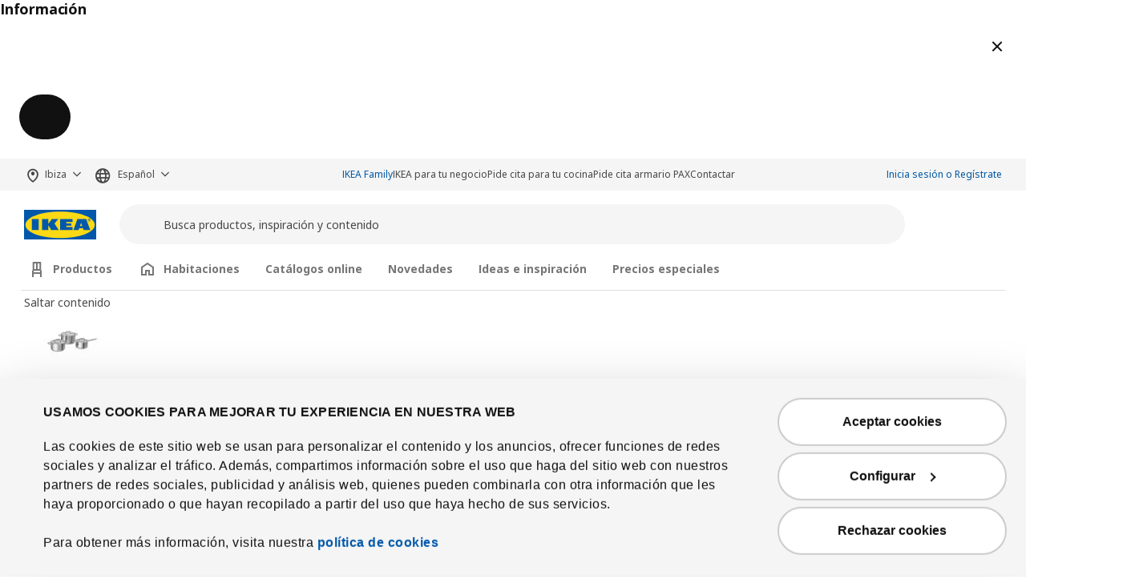

--- FILE ---
content_type: text/html; charset=UTF-8
request_url: https://www.islas.ikea.es/ibiza/es/pd/vimle-sofa-de-3-plazas-beige-spr-79401330
body_size: 45772
content:
<!DOCTYPE html>
<html lang="es">
<head>
<meta charset="UTF-8"/>
<meta http-equiv="X-UA-Compatible" content="IE=edge">
<meta name="format-detection" content="telephone=no">
<title>
IKEA Ibiza - VIMLE sofá 3 plazas con reposacabezas, reposabrazos anchos, Gunnared beige</title>
<meta name="viewport" content="width=device-width, initial-scale=1.0, shrink-to-fit=no">
<link rel="preload" href="https://static.ikea.pr/webroot/fonts/NotoIKEALatin/noto-ikea-400.latin.woff2" as="font" type="font/woff2" crossorigin="anonymous">
<link rel="preload" href="https://static.ikea.pr/webroot/fonts/NotoIKEALatin/noto-ikea-700.latin.woff2" as="font" type="font/woff2" crossorigin>
<link rel="preload" href="https://static.ikea.pr/webroot/fonts/NotoIKEALatin/noto-ikea-400.latin-ext.woff2" as="font" type="font/woff2" crossorigin>
<link rel="preload" href="https://static.ikea.pr/webroot/fonts/NotoIKEALatin/noto-ikea-700.latin-ext.woff2" as="font" type="font/woff2" crossorigin>
<meta name="description" content="La serie VIMLE incluye módulos que puedes combinar a tu gusto para crear una solución a la medida de tus necesidades. Y si se producen cambios en tu vida, puedes agrandar el sofá y adaptarlo a esos cambios.
">
<meta property="og:type" content="product"/>
<meta property="og:title" content="VIMLE"/>
<meta property="og:description" content="Los módulos del sofá se pueden combinar de diferentes formas hasta lograr el tamaño y la forma que mejor se adapten a tus necesidades y tu casa. Y si en un futuro necesitas un sofá más grande, siempre puedes añadir uno o dos módulos.
Este sofá firme pero suave es muy duradero, ya que los cojines del asiento llevan un relleno de espuma viscoelástica que ofrece un buen soporte a tu cuerpo y recupera la forma original en cuanto te levantas.
Puedes crear tu combinación ideal con la herramienta de planificación. Monta, desmonta y vuelve a montar hasta que encuentres la combinación que necesitas.
El reposacabezas es una prolongación del respaldo del sofá y te permite sentarte más cómodamente teniendo un buen apoyo para el cuello.
Como los reposabrazos son anchos, puedes posar el móvil o un cuenco de palomitas. Además, te resultarán cómodos para apoyar la cabeza cuando quieras recostarte y descansar.
Esta funda está confeccionada con un tejido GUNNARED de poliéster teñido en masa, un material que recuerda a la lana y presenta un efecto jaspeado.
Es fácil mantener la funda impecable, ya que se puede quitar y meter en la lavadora.
10 años de garantía. Consulta las condiciones en el folleto de garantía.
"/>
<meta property="og:image" content="https://static.islas.ikea.es/assets/images/521/0952122_PE801557_S3.webp"/>
<meta property="og:url" content="http://www.islas.ikea.es/ibiza/es/pd/"/>
<meta property="og:site_name" content="IKEA Ibiza"/>
<meta property="product:price:amount" content="849"/>
<meta property="product:price:currency" content="EUR"/>
<meta property="og:availability" content="instock"/>
<link rel='stylesheet' media='all' href='https://static.islas.ikea.es/webroot/css/vendor/busyLoad/busyLoad.css?v=894'/>
<link rel='stylesheet' media='all' href='https://static.islas.ikea.es/webroot/conjurer/css/components/ticket.css?v=894'/>
<style id="busy-load-spinner">.busy-load-spinner,.icon-loading-ball{display:block;transform-origin:bottom;border-radius:1.125rem;background:#0058a3;transition:opacity .2s cubic-bezier(.4,0,.4,1);transform:translateY(-160%);-webkit-animation:loading-bounce .7s infinite;animation:loading-bounce .7s infinite;height:1.15rem;width:1.15rem;position:relative;bottom:1em}.busy-load-text{padding-top:1.5rem;display:none}.sr-only{position:absolute;width:1px;height:1px;padding:0;overflow:hidden;clip:rect(0,0,0,0);white-space:nowrap;clip-path:inset(50%);border:0}#busy-loading-polite{height:0;width:0;overflow:hidden}@keyframes loading-bounce {
        0% {
            transform: translateY(0);
            -webkit-animation-timing-function: ease-in;
            animation-timing-function: ease-in;
        }
        40% {
            transform: translateY(2rem) scaleY(1);
            -webkit-animation-timing-function: ease-in;
            animation-timing-function: ease-in;
        }
        50% {
            transform: translateY(2rem) scaleY(0.75);
            -webkit-animation-timing-function: ease-out;
            animation-timing-function: ease-out;
        }
        60% {
            transform: translateY(2rem) scaleY(1);
            -webkit-animation-timing-function: cubic-bezier(0, 0, 0, 1);
            animation-timing-function: cubic-bezier(0, 0, 0, 1);
        }
        to {
            transform: translateY(0);
        }
    }@-webkit-keyframes loading-bounce {
        0% {
            transform: translateY(0);
            -webkit-animation-timing-function: ease-in;
            animation-timing-function: ease-in;
        }
        40% {
            transform: translateY(2rem) scaleY(1);
            -webkit-animation-timing-function: ease-in;
            animation-timing-function: ease-in;
        }
        50% {
            transform: translateY(2rem) scaleY(0.75);
            -webkit-animation-timing-function: ease-out;
            animation-timing-function: ease-out;
        }
        60% {
            transform: translateY(2rem) scaleY(1);
            -webkit-animation-timing-function: cubic-bezier(0, 0, 0, 1);
            animation-timing-function: cubic-bezier(0, 0, 0, 1);
        }
        to {
            transform: translateY(0);
        }
    }</style>
<link rel='stylesheet' media='all' href='https://static.islas.ikea.es/webroot/css/main_conjurer.css?v=894'/>
<link rel='stylesheet' media='all' href='https://static.islas.ikea.es/webroot/css/vendor/font-awesome/font-awesome.css?v=894'/>
<link rel='stylesheet' media='all' href='https://static.islas.ikea.es/webroot/css/components/ikea-pictograms.css?v=894'/>
<link rel='stylesheet' media='all' href='https://static.islas.ikea.es/webroot/css/components/ikea-icons.css?v=894'/>
<link rel='stylesheet' media='all' href='https://static.islas.ikea.es/webroot/css/components/ikea-fundament-icons.css?v=894'/>
<link rel='stylesheet' media='all' href='https://static.islas.ikea.es/webroot/css/components/ikea-fundament-icons-v2.css?v=894'/>
<link rel='stylesheet' media='all' href='https://static.islas.ikea.es/webroot/conjurer/css/components/pages.css?v=894'/>
<link rel='stylesheet' media='all' href='https://static.islas.ikea.es/webroot/conjurer/css/components/buttons.css?v=894'/>
<link rel='stylesheet' media='all' href='https://static.islas.ikea.es/webroot/conjurer/css/components/sidenav.css?v=894'/>
<link rel='stylesheet' media='all' href='https://static.islas.ikea.es/webroot/conjurer/css/components/sidemodal.css?v=894' defer />
<link rel='stylesheet' media='all' href='https://static.islas.ikea.es/webroot/conjurer/css/components/modal.css?v=894'/>
<link rel='stylesheet' media='all' href='https://static.islas.ikea.es/webroot/conjurer/css/components/prices.css?v=894'/>
<link rel='stylesheet' media='all' href='https://static.islas.ikea.es/webroot/css/vendor/intltelinput/intlTelInput.css?v=894'/>
<link rel='stylesheet' media='all' href='https://static.islas.ikea.es/webroot/css/vendor/datepicker/datepicker.min.css?v=894'/>
<link rel='stylesheet' media='all' href='https://static.islas.ikea.es/webroot/css/vendor/select2/select2_conjurer.css?v=894'/>
<link rel='stylesheet' media='all' href='https://static.islas.ikea.es/webroot/conjurer/css/components/client_account.css?v=894'/>
<link rel='stylesheet' media='all' href='https://static.islas.ikea.es/webroot/css/components/ikeaBusiness.css?v=894'/>
<link rel='stylesheet' media='all' href='https://static.islas.ikea.es/webroot/conjurer/css/components/address_module.css?v=894'/>
<link rel='stylesheet' media='all' href='https://static.islas.ikea.es/webroot/css/components/messages.css?v=894'/>
<link rel='stylesheet' media='all' href='https://static.islas.ikea.es/webroot/conjurer/css/webc/style.css?v=894'/>
<link rel='stylesheet' media='all' href='https://static.islas.ikea.es/webroot/conjurer/css/components/itemInfo_Template.css?v=894'/>
<link rel='stylesheet' media='all' href='https://static.islas.ikea.es/webroot/conjurer/css/components/financingBox.css?v=894'/>
<link rel='stylesheet' media='all' href='https://static.islas.ikea.es/webroot/conjurer/css/vendor/icheck/icheck_custom.css?v=894'/>
<script src='/webroot/conjurer/js/webc/skacon.runtime.min.js?v=894' type='text/javascript'></script> <script src='/webroot/conjurer/js/webc/skacon.545.min.js?v=894' type='text/javascript'></script> <script src='/webroot/conjurer/js/webc/skacon.877.min.js?v=894' type='text/javascript'></script> <script src='/webroot/conjurer/js/webc/skacon.783.min.js?v=894' type='text/javascript'></script> <script src='/webroot/conjurer/js/webc/skacon.main.min.js?v=894' type='text/javascript'></script>
<link rel='stylesheet' media='all' href='https://static.islas.ikea.es/webroot/css/components/flag-sprites.css?v=894'/>
<link rel='stylesheet' media='all' href='https://static.islas.ikea.es/webroot/css/vendor/slick/slick.css?v=894'/>
<link rel='stylesheet' media='all' href='https://static.islas.ikea.es/webroot/css/vendor/slick/slick-theme-custom.css?v=894'/>
<link rel='stylesheet' media='all' href='https://static.islas.ikea.es/webroot/css/vendor/slick/sliderMain_conjurer.css?v=894'/>
<link rel='stylesheet' media='all' href='https://static.islas.ikea.es/webroot/css/vendor/jqueryui/jquery-ui-custom.css?v=894'/>
<link rel='stylesheet' media='all' href='https://static.islas.ikea.es/webroot/conjurer/css/views/socialNetworks.css?v=894'/>
<link rel='stylesheet' media='all' href='https://static.islas.ikea.es/webroot/css/components/inputs.css?v=894'/>
<link rel='stylesheet' media='all' href='https://static.islas.ikea.es/webroot/css/components/warnings.css?v=894'/>
<style id="cms-classes">.cms-standard-card{background-color:#f5f5f5;color:#111}:root{--color-custom-cms-standard-card-bg:#f5f5f5;--color-custom-cms-standard-card:#111}.cms-catalog-card-std{background-color:#f5f5f5;color:#111}:root{--color-custom-cms-catalog-card-std-bg:#f5f5f5;--color-custom-cms-catalog-card-std:#111}.cms-planner-card-std{background-color:#767676;color:#fff}:root{--color-custom-cms-planner-card-std-bg:#767676;--color-custom-cms-planner-card-std:#fff}.cms-appointment-card-std{background-color:#eeeee2;color:#111}:root{--color-custom-cms-appointment-card-std-bg:#eeeee2;--color-custom-cms-appointment-card-std:#111}.cms-collection-card-std{background-color:#e0d9ff;color:#111}:root{--color-custom-cms-collection-card-std-bg:#e0d9ff;--color-custom-cms-collection-card-std:#111}.cms-inspiration-card-std{background-color:#eeeee2;color:#111}:root{--color-custom-cms-inspiration-card-std-bg:#eeeee2;--color-custom-cms-inspiration-card-std:#111}.cms-commercial-message-new-lower-price{background-color:#cc0008;color:#fff}:root{--color-custom-cms-commercial-message-new-lower-price	-bg: #cc0008;--color-custom-cms-commercial-message-new-lower-price:#fff}.cms-fsgdrgfedwsa{background-color:#000;color:#000}:root{--color-custom-cms-fsgdrgfedwsa-bg:#000;--color-custom-cms-fsgdrgfedwsa:#000}</style>
<link rel='stylesheet' media='all' href='https://static.islas.ikea.es/webroot/css/vendor/swiper/swiper-bundle.css?v=894'/>
<link rel='stylesheet' media='all' href='https://static.islas.ikea.es/webroot/css/vendor/animate/animate_4.1.0.min.css?v=894'/>
<link rel='stylesheet' media='all' href='https://static.islas.ikea.es/webroot/css/vendor/animate/animate_4.1.0_compat.min.css?v=894'/>
<link rel='stylesheet' media='all' href='https://static.islas.ikea.es/webroot/css/views/qr_scan.css?v=894'/>
<link rel='stylesheet' media='all' href='https://static.islas.ikea.es/webroot/conjurer/css/components/additems_list.css?v=894'/>
<link rel='stylesheet' media='all' href='https://static.islas.ikea.es/webroot/conjurer/css/layout/footerMainLinks.css?v=894'/>
<link rel='stylesheet' media='all' href='https://static.islas.ikea.es/webroot/conjurer/css/layout/footerMainLegal.css?v=894'/>
<link rel='stylesheet' media='all' href='https://static.islas.ikea.es/webroot/css/vendor/threesixty/main.css?v=894'/>
<link rel='stylesheet' media='all' href='https://static.islas.ikea.es/webroot/conjurer/css/components/itemInfo.css?v=894'/>
<link rel='stylesheet' media='all' href='https://static.islas.ikea.es/webroot/css/components/energyTag.css?v=894'/>
<link rel='stylesheet' media='all' href='https://static.islas.ikea.es/webroot/conjurer/css/components/productList.css?v=894'/>
<link rel='stylesheet' media='all' href='https://static.islas.ikea.es/webroot/conjurer/css/components/item_detail_information.css?v=894'/>
<link rel='stylesheet' media='all' href='https://static.islas.ikea.es/webroot/conjurer/css/components/template_item_block.css?v=894'/>
<link rel='stylesheet' media='all' href='https://static.islas.ikea.es/webroot/css/components/template_item_selector.css?v=894'/>
<link rel='stylesheet' media='all' href='https://static.islas.ikea.es/webroot/css/components/template_item_versions.css?v=894'/>
<link rel='stylesheet' media='all' href='https://static.islas.ikea.es/webroot/conjurer/css/components/template_item_counter.css?v=894'/>
<link rel='stylesheet' media='all' href='https://static.islas.ikea.es/webroot/css/components/zoomProduct.css?v=894'/>
<link rel='stylesheet' media='all' href='https://static.islas.ikea.es/webroot/css/components/item_detail_discover.css?v=894'/>
<link rel='stylesheet' media='all' href='https://static.islas.ikea.es/webroot/css/components/item_detail_benefits.css?v=894'/>
<link rel='stylesheet' media='all' href='https://static.islas.ikea.es/webroot/css/components/relatedCollection.css?v=894'/>
<link rel='stylesheet' media='all' href='https://static.islas.ikea.es/webroot/css/components/inspirationList.css?v=894'/>
<link rel='stylesheet' media='all' href='https://static.islas.ikea.es/webroot/css/components/warranty.css?v=894'/>
<link rel='stylesheet' media='all' href='https://static.islas.ikea.es/webroot/conjurer/css/components/client_account-crossSelling.css?v=894'/>
<link rel="preconnect" href="https://consent.cookiebot.com">
<link rel='stylesheet' media='all' href='https://static.islas.ikea.es/webroot/css/components/cookiebot.css?v=894'/>
<script id="Cookiebot" src="https://consent.cookiebot.com/uc.js" data-culture="es" data-cbid="c1c78ce0-98e2-4e4f-ab24-558974603607" data-blockingmode="auto" type="text/javascript" async></script>
<link rel="icon" type="image/x-icon" href="https://static.islas.ikea.es/assets/webroot/img/favicon.ico?v=894"/>
<!-- anti-flicker snippet (recommended)  -->
<style>.async-hide{opacity:0!important}</style>
<script>(function(a,s,y,n,c,h,i,d,e){s.className+=' '+y;h.start=1*new Date;h.end=i=function(){s.className=s.className.replace(RegExp(' ?'+y),'')};(a[n]=a[n]||[]).hide=h;setTimeout(function(){i();h.end=null},c);h.timeout=c;})(window,document.documentElement,'async-hide','dataLayer',4000,{'GTM-TJQ5X83':true});</script>
<!-- Google Tag Manager -->
<script>(function(w,d,s,l,i){w[l]=w[l]||[];w[l].push({'gtm.start':new Date().getTime(),event:'gtm.js'});var f=d.getElementsByTagName(s)[0],j=d.createElement(s),dl=l!='dataLayer'?'&l='+l:'';j.async=true;j.src='https://www.googletagmanager.com/gtm.js?id='+i+dl;f.parentNode.insertBefore(j,f);})(window,document,'script','dataLayer','GTM-TJQ5X83');</script>
<!-- End Google Tag Manager -->
<!-- Meta Pixel Code -->
<script>!function(f,b,e,v,n,t,s){if(f.fbq)return;n=f.fbq=function(){n.callMethod?n.callMethod.apply(n,arguments):n.queue.push(arguments)};if(!f._fbq)f._fbq=n;n.push=n;n.loaded=!0;n.version='2.0';n.queue=[];t=b.createElement(e);t.async=!0;t.src=v;s=b.getElementsByTagName(e)[0];s.parentNode.insertBefore(t,s)}(window,document,'script','https://connect.facebook.net/en_US/fbevents.js');fbq('init','238154673353591');fbq('track','PageView');</script>
<noscript><img height="1" width="1" style="display:none" src="https://www.facebook.com/tr?id=238154673353591&ev=PageView&noscript=1"/></noscript>
<!-- End Meta Pixel Code -->
<!-- RTBHOUSE -->
<script>(function(w,d,dn,t){w[dn]=w[dn]||[];w[dn].push({eventType:'init',value:t,dc:''});var f=d.getElementsByTagName('script')[0],c=d.createElement('script');c.async=true;c.src='https://tags.creativecdn.com/ZpF9AShFrOyuSCa0oihm.js';f.parentNode.insertBefore(c,f);})(window,document,'rtbhEvents','ZpF9AShFrOyuSCa0oihm');</script>
<!-- TikTok Pixel Code Start --> <script>!function(w,d,t){w.TiktokAnalyticsObject=t;var ttq=w[t]=w[t]||[];ttq.methods=["page","track","identify","instances","debug","on","off","once","ready","alias","group","enableCookie","disableCookie","holdConsent","revokeConsent","grantConsent"],ttq.setAndDefer=function(t,e){t[e]=function(){t.push([e].concat(Array.prototype.slice.call(arguments,0)))}};for(var i=0;i<ttq.methods.length;i++)ttq.setAndDefer(ttq,ttq.methods[i]);ttq.instance=function(t){for(var e=ttq._i[t]||[],n=0;n<ttq.methods.length;n++)ttq.setAndDefer(e,ttq.methods[n]);return e},ttq.load=function(e,n){var r="https://analytics.tiktok.com/i18n/pixel/events.js",o=n&&n.partner;ttq._i=ttq._i||{},ttq._i[e]=[],ttq._i[e]._u=r,ttq._t=ttq._t||{},ttq._t[e]=+new Date,ttq._o=ttq._o||{},ttq._o[e]=n||{};n=document.createElement("script");n.type="text/javascript",n.async=!0,n.src=r+"?sdkid="+e+"&lib="+t;e=document.getElementsByTagName("script")[0];e.parentNode.insertBefore(n,e)};ttq.load('CV8188JC77UFLEFVP3FG');ttq.page();}(window,document,'ttq');</script> <!-- TikTok Pixel Code End -->
<!-- Clarity -->
<script type="text/javascript">(function(c,l,a,r,i,t,y){c[a]=c[a]||function(){(c[a].q=c[a].q||[]).push(arguments)};t=l.createElement(r);t.async=1;t.src="https://www.clarity.ms/tag/"+i;y=l.getElementsByTagName(r)[0];y.parentNode.insertBefore(t,y);})(window,document,"clarity","script","j0l3qlzjlu");</script>
</head>
<body data-loading="true">
<!-- Google Tag Manager (noscript) -->
<noscript><iframe src="https://www.googletagmanager.com/ns.html?id=GTM-TJQ5X83" height="0" width="0" style="display:none;visibility:hidden"></iframe></noscript>
<!-- End Google Tag Manager (noscript) -->
<sk-sheet id="sidenav" full-height size="small" class="sidenav wc-sheet" style="z-index: 1052;" aria-label="Panel Lateral">
<sk-modal-header id="sheets-sidenav-header" slot="header">
<span class="sr-only" slot="closebutton-label">Cerrar modal</span>
</sk-modal-header>
<div class="card">
<div class="card-body">
<section class="sidenav-col" data-col="base" id="sidenavDocument" tabindex="-1"></section>
</div>
</div>
<style>.wc-sheet[size="large"]{--current-sheet-size:60rem!important}</style>
</sk-sheet>
<sk-sheet class="wc-sheet" id="filtersMobileModal" full-height aria-label="Modal Todos los filtros">
<sk-modal-header class="wc-modal-header" slot="header">
Todos los filtros
<span slot="closebutton-label">Cerrar</span>
</sk-modal-header>
<form id="filtersMobile">
<div class="checkboxes productList position-relative"></div>
<div class="categories"></div>
</form>
<sk-modal-footer slot="footer" compact>
<span class="toggler_js">Mostrar <span class="total-items"></span></span>
<span slot="secondary">Borrar filtros</span>
</sk-modal-footer>
</sk-sheet>
<template id="sidemodal-template">
<sk-sheet aria-labelledby="sidemodalTitle" class="sidemodal">
<sk-modal-header slot="header">
<span id="sidemodalTitle" class="title"></span>
<span slot="closebutton-label">Cerrar modal</span>
</sk-modal-header>
<div class="sheet-content"></div>
<wc-modal-footer slot="footer" small unstacked></wc-modal-footer>
</sk-sheet>
</template> <wc-prompt id="centermodal" aria-labelledby="centermodal-title">
<h2 id="centermodal-title" slot="title" class="title">Información</h2>
<sk-modal-header slot="header">
<span slot="closebutton-label">Cerrar modal</span>
</sk-modal-header>
<div class="sheet-content"></div>
<sk-modal-footer slot="footer"></sk-modal-footer>
</wc-prompt>
<div id="sidenavBlocker"></div>
<div id="sidenavWrapper"></div>
<link rel='stylesheet' media='all' href='https://static.islas.ikea.es/webroot/conjurer/css/layout/headerMain.css?v=894'/>
<link rel='stylesheet' media='all' href='https://static.islas.ikea.es/webroot/css/components/searcher.css?v=894'/>
<header>
<div class="topMenu order-2 order-lg-0">
<div id="headerMenuServices" role="navigation" aria-label="Menú de Opciones de Usuario" tabindex="-1">
<div class="container">
<wc-button id="skipMenuToContent" variant="tertiary" class="btn--skip-content" href="#contentWrapperFocusReceiver">saltar a contenido</wc-button>
<div id="web-selector">
<div class="siteSelector">
<div class="nav-item dropdown">
<a class="nav-link siteSelector-link dropdown-toggle pl-0 text-nowrap" id="siteSelectorHeader" href="#dropdown" role="button" data-toggle="dropdown" aria-expanded="false" aria-label="Selecciona una isla: Ibiza Seleccionado actualmente" aria-haspopup="listbox" aria-controls="dropdown-siteSelectorHeader">
Ibiza
</a>
<ul id="dropdown-siteSelectorHeader" class="dropdown-menu auto_head_langSelector">
<li>
<a class="link--dropdown dropdown-item" data-action="changeShop" data-name="elhierro" href="#changeShop">El Hierro</a>
</li>
<li>
<a class="link--dropdown dropdown-item" data-action="changeShop" data-name="fuerteventura" href="#changeShop">Fuerteventura</a>
</li>
<li>
<a class="link--dropdown dropdown-item" data-action="changeShop" data-name="grancanaria" href="#changeShop">Gran Canaria</a>
</li>
<li>
<a class="link--dropdown dropdown-item" data-action="changeShop" data-name="ibiza" href="#changeShop">Ibiza</a>
</li>
<li>
<a class="link--dropdown dropdown-item" data-action="changeShop" data-name="lagomera" href="#changeShop">La Gomera</a>
</li>
<li>
<a class="link--dropdown dropdown-item" data-action="changeShop" data-name="lanzarote" href="#changeShop">Lanzarote</a>
</li>
<li>
<a class="link--dropdown dropdown-item" data-action="changeShop" data-name="lapalma" href="#changeShop">La Palma</a>
</li>
<li>
<a class="link--dropdown dropdown-item" data-action="changeShop" data-name="mallorca" href="#changeShop">Mallorca</a>
</li>
<li>
<a class="link--dropdown dropdown-item" data-action="changeShop" data-name="menorca" href="#changeShop">Menorca</a>
</li>
<li>
<a class="link--dropdown dropdown-item" data-action="changeShop" data-name="tenerife" href="#changeShop">Tenerife</a>
</li>
</ul>
</div>
</div>
<div class="langSelector">
<div class="nav-item dropdown">
<a class="nav-link langSelector-link dropdown-toggle pl-0" id="langSelector" href="#dropdown" role="button" data-toggle="dropdown" aria-expanded="false" aria-label="Seleccionar Idioma: Español Seleccionado actualmente" aria-haspopup="listbox" aria-controls="dropdown-langSelector">
Español
</a>
<ul id="dropdown-langSelector" class="dropdown-menu auto_head_siteSelector">
<li>
<a class="link--dropdown dropdown-item" href="#changeLocale" data-locale="en_us" data-action="changeLocale">
<span>English</span>
</a>
</li>
</ul>
</div>
</div>
</div>
<ul class="navbar navbar-nav servicesList">
<li>
<a class="link--subtle text-blue-link auto_head_if" href="/ibiza/es/ikea-family">IKEA Family</a>
</li>
<li>
<a class="link--subtle " href="/ibiza/es/ikea-para-tu-negocio">IKEA para tu negocio</a>
</li>
<li>
<a class="link--subtle " href="/ibiza/es/informacion/especialista/cita-cocina">Pide cita para tu cocina</a>
</li>
<li>
<a class="link--subtle " href="/ibiza/es/informacion/cita-armarios">Pide cita armario PAX</a>
</li>
<li>
<a class="link--subtle " href="/ibiza/es/informacion/contactar">Contactar</a>
</li>
</ul>
<div id="loginMenu" style="padding-top:4px">
<ul class="navbar navbar-nav userMenu d-none d-lg-flex">
<li>
<a class="nav-link auto_login_access px-0 text-blue-link p-0 text-nowrap" href="/ibiza/es/client">Inicia sesión o Regístrate</a>
</li>
</ul>
<style>.nav-link{font-size:.75rem}.auto_acc_access:hover,.auto_login_logout:hover,.auto_login_access:hover{text-decoration:underline!important}</style>	</div>
</div>
</div>
</div>
<div id="headerMain" class="pt-1 pt-lg-3">
<div class="container pb-1 pb-lg-2">
<a class="navbar-brand mr-3 mr-lg-4" href="/ibiza/es" aria-label="IKEA logotipo, ir a la página de inicio">
<img src="https://static.islas.ikea.es/webroot/img/logos/IKEA_logo.svg?v=894" class="img-fluid d-inline-block" alt="IKEA"/>
</a>
<div id="searcher" class="searcher">
<div class="input-group">
<form role="search" id="header_searcher_desktop_input_container" method="GET" class='mb-0' action="/ibiza/es/search/" autocomplete="off">
<div class="input-group-preappend search-icon-align">
<button aria-hidden="true" tabindex="-1" class="sr-only" type="submit"></button> <wc-icon slot="icon" icon="magnifying-glass"></wc-icon>
</div>
<input id="header_searcher_desktop_input" data-action="search" aria-label="Nombre del producto" name="q" type="text" class="form-control auto_head_search_input" value="" placeholder="Busca productos, inspiración y contenido" aria-label="Buscar">
<div id="close-wrapper" class="close-wrapper"></div>
<button aria-hidden="true" tabindex="-1" class="sr-only" type="submit">Buscar</button>
</form>
<div class="input-group-append">
<wc-button icon-only variant="tertiary" size="xsmall" a11y-label="Cerrar búsqueda" class="closeIcon" type="button">
<wc-icon slot="icon" icon="cross"></wc-icon>
</wc-button>
<span aria-hidden="true" class="search-box-search__divider"></span>
<wc-button icon-only type="submit" class="auto_head_search_button" variant="tertiary" size="xsmall" a11y-label="Buscar texto">
<wc-icon slot="icon" icon="magnifying-glass"></wc-icon>
</wc-button>
<wc-icon-button variant="tertiary" size="xsmall" a11y-label="Escanear código QR" id="btn-scan-qr" class="d-md-none" type="button" data-action="scan-qr">
<wc-icon slot="icon" icon="scan-qr-code"></wc-icon>
</wc-icon-button>
</div>
</div>
</div>
<div id="dropSearcher" class="dropdown-menu">
<div id="dropSearcherContent" class="container">
</div>
</div>
<div id="backLayout" class="layout"></div>
<div class="menu-icons__wrapper d-inline-flex align-items-center" role="navigation">
<div class="ml-0 ml-sm-2 ml-md-2 ml-lg-3 menuIcon delivery">
<wc-icon-button id="headerIconDelivery" a11y-label="Sigue tu compra" variant="tertiary" href="/ibiza/es/client/myorder" size="small" type="button" class="wc-icon-button  header-icon iconDelivery auto_icon_myOrder">
<wc-icon slot="icon" icon="delivery-truck" class="wc-icon wc-icon_js "></wc-icon>
</wc-icon-button>
</div>
<div class="ml-0 ml-sm-2 ml-md-2 ml-lg-3 menuIcon my-account">
<wc-icon-button a11y-label="Iniciar sesión" variant="tertiary" href="/ibiza/es/client" size="small" type="button" class="wc-icon-button  header-icon auto_login_access">
<wc-icon slot="icon" icon="person" class="wc-icon wc-icon_js "></wc-icon>
</wc-icon-button>
</div>
<div class="ml-0 ml-sm-2 ml-md-2 ml-lg-3 menuIcon favourites-notification">
<wc-icon-button id="iconFav-lg" a11y-label="Tu lista de favoritos" variant="tertiary" href="/ibiza/es/client/account/favourites" size="small" type="button" class="wc-icon-button  iconFavourite-lg cart auto_icon_fav header-icon empty" data-text="Tu lista de favoritos" data-original-text="Tu lista de favoritos con %s artículos" data-empty="Tu lista de favoritos. Vacía.">
<wc-icon slot="icon" icon="heart" class="wc-icon wc-icon_js "></wc-icon>
</wc-icon-button>
<div class="notification-badge--wrapper d-none">
<sk-badge size="small" colour="white" class="wc-badge notification-badge">
<span class="data">0</span>
</sk-badge>
</div>
</div>
<div class="ml-0 ml-sm-2 ml-md-2 ml-lg-3 menuIcon shoppingCart addCart-notification" role="heading" aria-level="2">
<wc-icon-button id="iconCart-lg" a11y-label="Tu carrito de la compra con 0 artículos" variant="tertiary" href="/ibiza/es/shoppingcart/shoppingcart" size="small" type="button" class="wc-icon-button  full auto_icon_cart header-icon shoppingCart empty" data-text="Tu carrito de la compra con 0 artículos" data-original-text="Tu carrito de la compra con %s artículos">
<wc-icon slot="icon" icon="shopping-bag" class="wc-icon wc-icon_js "></wc-icon>
</wc-icon-button>
<div class="notification-badge--wrapper" aria-hidden="true">
<sk-badge size="small" colour="white" class="wc-badge notification-badge d-none">
<span data-arg="totalItemsList">
</span>
</sk-badge>
</div>
</div>
<wc-icon-button id="link-menu-mobile" a11y-label="Abrir menú principal" variant="tertiary" size="small" type="button" class="wc-icon-button  navbar-toggler-cross navbar-toggler-right ml-0 ml-sm-2 ml-md-2 ml-lg-3 collapsed" haspopup="dialog">
<wc-icon slot="icon" icon="mattress-firm" class="wc-icon wc-icon_js "></wc-icon>
</wc-icon-button>
</div>
</div>
<div class="container order-1 d-none d-lg-block" style="overflow:visible;">
<wc-navigation-tabs class="wc-navigation-tabs" id="header-main-menu" tablist-label="Navegación de menú principal" hideable expansible>
<button>
<sk-icon class="mr-2" icon="chair"></sk-icon>
Productos	</button>
<div class="panel" slot="panels">
<div id="productsContent" class="hfbSliderProducts">
<div id="hfbSliderProducts" class="full-width-xs">
<wc-carousel class="wc-carousel" id="hfbSliderProductsCarouselWC" role="navigation" aria-label="Menú de navegación: Productos">
<span slot="skip-label">Saltar contenido</span>
<div>
<a href="/ibiza/es/rooms/cocinar-y-comer" class="products-item range_5812" aria-label="Cocinar y comer  - Productos">
<img class="products-image hfbImage" src="https://static.islas.ikea.es/assets/range/icons/1722251789_product_area.webp" onerror="this.src='/webroot/img/icons/noImage.png'" alt=""/>
<div class="hfbName">Cocinar y comer </div>
</a>
</div>
<div>
<a href="/ibiza/es/products/cocinas/electrodomesticos" class="products-item range_4172" aria-label="Electrodomésticos - Productos">
<img class="products-image hfbImage" src="https://static.islas.ikea.es/assets/range/icons/1722251699_product_area.webp" onerror="this.src='/webroot/img/icons/noImage.png'" alt=""/>
<div class="hfbName">Electrodomésticos</div>
</a>
</div>
<div>
<a href="/ibiza/es/products/comedor/mesas-y-sillas-de-comedor" class="products-item range_4209" aria-label="Mesas y sillas de comedor - Productos">
<img class="products-image hfbImage" src="https://static.islas.ikea.es/assets/range/icons/1722250945_product_area.webp" onerror="this.src='/webroot/img/icons/noImage.png'" alt=""/>
<div class="hfbName">Mesas y sillas de comedor</div>
</a>
</div>
<div>
<a href="/ibiza/es/products/dormitorio/camas" class="products-item range_4035" aria-label="Camas - Productos">
<img class="products-image hfbImage" src="https://static.islas.ikea.es/assets/range/icons/1722253681_product_area.webp" onerror="this.src='/webroot/img/icons/noImage.png'" alt=""/>
<div class="hfbName">Camas</div>
</a>
</div>
<div>
<a href="/ibiza/es/products/dormitorio/colchones-y-colchoncillos" class="products-item range_4049" aria-label="Colchones y colchoncillos - Productos">
<img class="products-image hfbImage" src="https://static.islas.ikea.es/assets/range/icons/1722251736_product_area.webp" onerror="this.src='/webroot/img/icons/noImage.png'" alt=""/>
<div class="hfbName">Colchones y colchoncillos</div>
</a>
</div>
<div>
<a href="/ibiza/es/products/salon/sofas-y-sofas-camas" class="products-item range_5138" aria-label="Sofás y sofás camas - Productos">
<img class="products-image hfbImage" src="https://static.islas.ikea.es/assets/range/icons/1766486245_product_area.webp" onerror="this.src='/webroot/img/icons/noImage.png'" alt=""/>
<div class="hfbName">Sofás y sofás camas</div>
</a>
</div>
<div>
<a href="/ibiza/es/products/dormitorio/ropa-de-cama" class="products-item range_4063" aria-label="Ropa de cama - Productos">
<img class="products-image hfbImage" src="https://static.islas.ikea.es/assets/range/icons/1750415105_product_area.webp" onerror="this.src='/webroot/img/icons/noImage.png'" alt=""/>
<div class="hfbName">Ropa de cama</div>
</a>
</div>
<div>
<a href="/ibiza/es/rooms/organizadores-cajas-y-perchas" class="products-item range_4392" aria-label="Organizadores, cajas y perchas - Productos">
<img class="products-image hfbImage" src="https://static.islas.ikea.es/assets/range/icons/1756303789_product_area.webp" onerror="this.src='/webroot/img/icons/noImage.png'" alt=""/>
<div class="hfbName">Organizadores, cajas y perchas</div>
</a>
</div>
<div>
<a href="/ibiza/es/products/dormitorio/armarios" class="products-item range_4025" aria-label="Armarios - Productos">
<img class="products-image hfbImage" src="https://static.islas.ikea.es/assets/range/icons/1722251268_product_area.webp" onerror="this.src='/webroot/img/icons/noImage.png'" alt=""/>
<div class="hfbName">Armarios</div>
</a>
</div>
<div>
<a href="/ibiza/es/rooms/vuelta-a-clase" class="products-item range_5840" aria-label="Vuelta a clase - Productos">
<img class="products-image hfbImage" src="https://static.islas.ikea.es/assets/range/icons/1722251857_product_area.webp" onerror="this.src='/webroot/img/icons/noImage.png'" alt=""/>
<div class="hfbName">Vuelta a clase</div>
</a>
</div>
<div>
<a href="/ibiza/es/products/dormitorio/muebles-de-dormitorio" class="products-item range_4030" aria-label="Muebles de dormitorio - Productos">
<img class="products-image hfbImage" src="https://static.islas.ikea.es/assets/range/icons/1722251543_product_area.webp" onerror="this.src='/webroot/img/icons/noImage.png'" alt=""/>
<div class="hfbName">Muebles de dormitorio</div>
</a>
</div>
<div>
<a href="/ibiza/es/products/salon/muebles-de-salon" class="products-item range_4098" aria-label="Muebles de salón - Productos">
<img class="products-image hfbImage" src="https://static.islas.ikea.es/assets/range/icons/1722251239_product_area.webp" onerror="this.src='/webroot/img/icons/noImage.png'" alt=""/>
<div class="hfbName">Muebles de salón</div>
</a>
</div>
<div>
<a href="/ibiza/es/rooms/iluminacion-y-electronica" class="products-item range_4490" aria-label="Iluminación y electrónica - Productos">
<img class="products-image hfbImage" src="https://static.islas.ikea.es/assets/range/icons/1725278399_product_area.webp" onerror="this.src='/webroot/img/icons/noImage.png'" alt=""/>
<div class="hfbName">Iluminación y electrónica</div>
</a>
</div>
<div>
<a href="/ibiza/es/products/bano/muebles-para-el-bano" class="products-item range_4322" aria-label="Muebles para el baño - Productos">
<img class="products-image hfbImage" src="https://static.islas.ikea.es/assets/range/icons/1722251527_product_area.webp" onerror="this.src='/webroot/img/icons/noImage.png'" alt=""/>
<div class="hfbName">Muebles para el baño</div>
</a>
</div>
<div>
<a href="/ibiza/es/rooms/ikea-y-los-ninos" class="products-item range_4277" aria-label="IKEA y los niños - Productos">
<img class="products-image hfbImage" src="https://static.islas.ikea.es/assets/range/icons/1722251607_product_area.webp" onerror="this.src='/webroot/img/icons/noImage.png'" alt=""/>
<div class="hfbName">IKEA y los niños</div>
</a>
</div>
<div>
<a href="/ibiza/es/rooms/espacio-gaming" class="products-item range_5044" aria-label="Espacio gaming - Productos">
<img class="products-image hfbImage" src="https://static.islas.ikea.es/assets/range/icons/1722253560_product_area.webp" onerror="this.src='/webroot/img/icons/noImage.png'" alt=""/>
<div class="hfbName">Espacio gaming</div>
</a>
</div>
<div>
<a href="/ibiza/es/products/espacio-de-trabajo/escritorios-y-mesas-para-ordenador" class="products-item range_4239" aria-label="Escritorios y mesas para ordenador - Productos">
<img class="products-image hfbImage" src="https://static.islas.ikea.es/assets/range/icons/1722253628_product_area.webp" onerror="this.src='/webroot/img/icons/noImage.png'" alt=""/>
<div class="hfbName">Escritorios y mesas para ordenador</div>
</a>
</div>
<div>
<a href="/ibiza/es/rooms/decoracion-para-el-hogar" class="products-item range_5074" aria-label="Decoración para el hogar  - Productos">
<img class="products-image hfbImage" src="https://static.islas.ikea.es/assets/range/icons/1722251717_product_area.webp" onerror="this.src='/webroot/img/icons/noImage.png'" alt=""/>
<div class="hfbName">Decoración para el hogar </div>
</a>
</div>
<div>
<a href="/ibiza/es/products/decoracion-para-el-hogar/alfombras" class="products-item range_5120" aria-label="Alfombras - Productos">
<img class="products-image hfbImage" src="https://static.islas.ikea.es/assets/range/icons/1722251138_product_area.webp" onerror="this.src='/webroot/img/icons/noImage.png'" alt=""/>
<div class="hfbName">Alfombras</div>
</a>
</div>
<div>
<a href="/ibiza/es/products/salon/textiles" class="products-item range_4146" aria-label="Textiles - Productos">
<img class="products-image hfbImage" src="https://static.islas.ikea.es/assets/range/icons/1745405552_product_area.webp" onerror="this.src='/webroot/img/icons/noImage.png'" alt=""/>
<div class="hfbName">Textiles</div>
</a>
</div>
<div>
<a href="/ibiza/es/products/jardin-terraza-y-balcon/mesas-y-sillas" class="products-item range_4364" aria-label="Mesas y sillas - Productos">
<img class="products-image hfbImage" src="https://static.islas.ikea.es/assets/range/icons/1756293992_product_area.webp" onerror="this.src='/webroot/img/icons/noImage.png'" alt=""/>
<div class="hfbName">Mesas y sillas</div>
</a>
</div>
<div>
<a href="/ibiza/es/products/jardin-terraza-y-balcon/muebles-de-descanso-y-relax" class="products-item range_4368" aria-label="Muebles de descanso y relax - Productos">
<img class="products-image hfbImage" src="https://static.islas.ikea.es/assets/range/icons/1756303450_product_area.webp" onerror="this.src='/webroot/img/icons/noImage.png'" alt=""/>
<div class="hfbName">Muebles de descanso y relax</div>
</a>
</div>
<div>
<a href="/ibiza/es/products/cocinas/cocina-de-exterior-y-accesorios" class="products-item range_6263" aria-label="Cocina de exterior y accesorios - Productos">
<img class="products-image hfbImage" src="https://static.islas.ikea.es/assets/range/icons/1756293856_product_area.webp" onerror="this.src='/webroot/img/icons/noImage.png'" alt=""/>
<div class="hfbName">Cocina de exterior y accesorios</div>
</a>
</div>
<div>
<a href="/ibiza/es/products/jardin-terraza-y-balcon/maceteros-plantas-y-jardineria" class="products-item range_4378" aria-label="Maceteros, plantas y jardinería - Productos">
<img class="products-image hfbImage" src="https://static.islas.ikea.es/assets/range/icons/1756303700_product_area.webp" onerror="this.src='/webroot/img/icons/noImage.png'" alt=""/>
<div class="hfbName">Maceteros, plantas y jardinería</div>
</a>
</div>
<div>
<a href="/ibiza/es/products/dormitorio/organizacion-en-el-dormitorio/cubos-y-cestas-de-clasificacion" class="products-item range_5779" aria-label="Cubos y cestas de clasificación  - Productos">
<img class="products-image hfbImage" src="https://static.islas.ikea.es/assets/range/icons/1756303430_product_area.webp" onerror="this.src='/webroot/img/icons/noImage.png'" alt=""/>
<div class="hfbName">Cubos y cestas de clasificación </div>
</a>
</div>
<div>
<a href="/ibiza/es/products/bano/limpieza-y-lavanderia" class="products-item range_4312" aria-label="Limpieza y lavandería - Productos">
<img class="products-image hfbImage" src="https://static.islas.ikea.es/assets/range/icons/1722250977_product_area.webp" onerror="this.src='/webroot/img/icons/noImage.png'" alt=""/>
<div class="hfbName">Limpieza y lavandería</div>
</a>
</div>
<div>
<a href="/ibiza/es/products/organizacion-en-el-hogar/mantenimiento-y-reparacion" class="products-item range_5804" aria-label="Mantenimiento y reparación - Productos">
<img class="products-image hfbImage" src="https://static.islas.ikea.es/assets/range/icons/1722250964_product_area.webp" onerror="this.src='/webroot/img/icons/noImage.png'" alt=""/>
<div class="hfbName">Mantenimiento y reparación</div>
</a>
</div>
<div>
<a href="/ibiza/es/products/dormitorio/armarios/pomos-y-tiradores" class="products-item range_5771" aria-label="Pomos y tiradores - Productos">
<img class="products-image hfbImage" src="https://static.islas.ikea.es/assets/range/icons/1756303748_product_area.webp" onerror="this.src='/webroot/img/icons/noImage.png'" alt=""/>
<div class="hfbName">Pomos y tiradores</div>
</a>
</div>
<div>
<a href="/ibiza/es/rooms/casa-de-vacaciones" class="products-item range_5438" aria-label="Casa de vacaciones - Productos">
<img class="products-image hfbImage" src="https://static.islas.ikea.es/assets/range/icons/1722253670_product_area.webp" onerror="this.src='/webroot/img/icons/noImage.png'" alt=""/>
<div class="hfbName">Casa de vacaciones</div>
</a>
</div>
</wc-carousel>
</div>
</div>	</div>
<button>
<sk-icon class="mr-2" icon="home"></sk-icon>
Habitaciones
</button>
<div class="panel" slot="panels">
<div id="roomsContent" class="hfbSliderRooms">
<div id="hfbSliderRooms" class="full-width-xs">
<wc-carousel class="wc-carousel" id="hfbSliderRoomsCarouselWC" role="navigation" aria-label="Menú de navegación: Habitaciones">
<span slot="skip-label">Saltar contenido</span>
<div>
<a href="/ibiza/es/rooms/dormitorio" class="rooms-item " aria-label="Dormitorio - Habitaciones">
<sk-aspect-ratio ratio="wide">
<img class="rooms-image hfbImage" src="https://static.islas.ikea.es/assets/range/icons/1729601864_range.webp" onerror="this.src='/webroot/img/icons/noImage.png'" alt=""/>
</sk-aspect-ratio>
<div class="hfbName">Dormitorio</div>
</a>
</div>
<div>
<a href="/ibiza/es/rooms/cocinas" class="rooms-item " aria-label="Cocinas - Habitaciones">
<sk-aspect-ratio ratio="wide">
<img class="rooms-image hfbImage" src="https://static.islas.ikea.es/assets/range/icons/1729601949_range.webp" onerror="this.src='/webroot/img/icons/noImage.png'" alt=""/>
</sk-aspect-ratio>
<div class="hfbName">Cocinas</div>
</a>
</div>
<div>
<a href="/ibiza/es/rooms/cocinar-y-comer" class="rooms-item " aria-label="Cocinar y comer  - Habitaciones">
<sk-aspect-ratio ratio="wide">
<img class="rooms-image hfbImage" src="https://static.islas.ikea.es/assets/range/icons/1729601968_range.webp" onerror="this.src='/webroot/img/icons/noImage.png'" alt=""/>
</sk-aspect-ratio>
<div class="hfbName">Cocinar y comer </div>
</a>
</div>
<div>
<a href="/ibiza/es/rooms/comedor" class="rooms-item " aria-label="Comedor - Habitaciones">
<sk-aspect-ratio ratio="wide">
<img class="rooms-image hfbImage" src="https://static.islas.ikea.es/assets/range/icons/1729601923_range.webp" onerror="this.src='/webroot/img/icons/noImage.png'" alt=""/>
</sk-aspect-ratio>
<div class="hfbName">Comedor</div>
</a>
</div>
<div>
<a href="/ibiza/es/rooms/salon" class="rooms-item " aria-label="Salón - Habitaciones">
<sk-aspect-ratio ratio="wide">
<img class="rooms-image hfbImage" src="https://static.islas.ikea.es/assets/range/icons/1729601902_range.webp" onerror="this.src='/webroot/img/icons/noImage.png'" alt=""/>
</sk-aspect-ratio>
<div class="hfbName">Salón</div>
</a>
</div>
<div>
<a href="/ibiza/es/rooms/espacio-de-trabajo" class="rooms-item " aria-label="Espacio de trabajo - Habitaciones">
<sk-aspect-ratio ratio="wide">
<img class="rooms-image hfbImage" src="https://static.islas.ikea.es/assets/range/icons/1729601982_range.webp" onerror="this.src='/webroot/img/icons/noImage.png'" alt=""/>
</sk-aspect-ratio>
<div class="hfbName">Espacio de trabajo</div>
</a>
</div>
<div>
<a href="/ibiza/es/rooms/ikea-y-los-ninos" class="rooms-item " aria-label="IKEA y los niños - Habitaciones">
<sk-aspect-ratio ratio="wide">
<img class="rooms-image hfbImage" src="https://static.islas.ikea.es/assets/range/icons/1729601997_range.webp" onerror="this.src='/webroot/img/icons/noImage.png'" alt=""/>
</sk-aspect-ratio>
<div class="hfbName">IKEA y los niños</div>
</a>
</div>
<div>
<a href="/ibiza/es/rooms/bano" class="rooms-item " aria-label="Baño - Habitaciones">
<sk-aspect-ratio ratio="wide">
<img class="rooms-image hfbImage" src="https://static.islas.ikea.es/assets/range/icons/1729602012_range.webp" onerror="this.src='/webroot/img/icons/noImage.png'" alt=""/>
</sk-aspect-ratio>
<div class="hfbName">Baño</div>
</a>
</div>
<div>
<a href="/ibiza/es/rooms/recibidor" class="rooms-item " aria-label="Recibidor - Habitaciones">
<sk-aspect-ratio ratio="wide">
<img class="rooms-image hfbImage" src="https://static.islas.ikea.es/assets/range/icons/1729602041_range.webp" onerror="this.src='/webroot/img/icons/noImage.png'" alt=""/>
</sk-aspect-ratio>
<div class="hfbName">Recibidor</div>
</a>
</div>
<div>
<a href="/ibiza/es/rooms/jardin-terraza-y-balcon" class="rooms-item " aria-label="Jardín, terraza y balcón - Habitaciones">
<sk-aspect-ratio ratio="wide">
<img class="rooms-image hfbImage" src="https://static.islas.ikea.es/assets/range/icons/1729602027_range.webp" onerror="this.src='/webroot/img/icons/noImage.png'" alt=""/>
</sk-aspect-ratio>
<div class="hfbName">Jardín, terraza y balcón</div>
</a>
</div>
<div>
<a href="/ibiza/es/rooms/casa-de-vacaciones" class="rooms-item " aria-label="Casa de vacaciones - Habitaciones">
<sk-aspect-ratio ratio="wide">
<img class="rooms-image hfbImage" src="https://static.islas.ikea.es/assets/range/icons/1693924201_range." onerror="this.src='/webroot/img/icons/noImage.png'" alt=""/>
</sk-aspect-ratio>
<div class="hfbName">Casa de vacaciones</div>
</a>
</div>
</wc-carousel>
</div>
</div>	</div>
<button aria-label="Ver catálogos online">Catálogos online</button>
<div slot="panels">
<div role="navigation" aria-label="Menú de navegación: Catálogos online" class="new-menu-panel">
<ul>
<li>
<a class="link--subtle" href="/ibiza/es/catalogos#catalogues" aria-label="Ir a catálogos">
Catálogos
</a>
</li>
<li>
<a class="link--subtle" href="/ibiza/es/catalogos#guides" aria-label="Ir a guías de compra">
Guías de compra
</a>
</li>
<li>
<a class="link--subtle" href="/ibiza/es/catalogos#ifamily" aria-label="Ir a revista IKEA Family">
Revista IKEA Family
</a>
</li>
<li>
<a class="link--subtle" href="/ibiza/es/catalogos#food" aria-label="Ir a revista Fika">
Fika Magazine
</a>
</li>
</ul>
<wc-card url="/ibiza/es/catalogos" heading-size="xs" style="--content-card-background: #DFDFDF; --content-card-foreground: #000000;" class="wc-card wc-card--new-menu-promoted-link">
<h3 class="wc-card--new-menu-promoted-link__title text-wrap-auto" slot="title">
Descubre todos nuestros catálogos, guías y revistas
</h3>
<span slot="button">
<wc-icon-button size="small" variant="primary" inverse a11y-label="Ver todos los catálogos online" decorative-only>
<wc-icon slot="icon" icon="arrow-right"></wc-icon>
</wc-icon-button>
</span>
</wc-card>
</div>
</div>
<button aria-label="Ver las novedades">Novedades</button>
<div slot="panels">
<div role="navigation" aria-label="Menú de navegación: Novedades" class="new-menu-panel">
<ul>
<li class="bold">
<a class="link--subtle" href="/ibiza/es/new-items" aria-label="Ver todas las novedades">
Ver todas las novedades
</a>
</li>
<li>
<a class="link--subtle" href="/ibiza/es/collections/smorfisk" aria-label="Ir a la colección SMÖRFISK">
Colección SMÖRFISK
</a>
</li>
<li>
<a class="link--subtle" href="/ibiza/es/collections/doftrips" aria-label="Ir a la colección DOFTRIPS">
Colección DOFTRIPS
</a>
</li>
<li>
<a class="link--subtle" href="/ibiza/es/collections/mavinn" aria-label="Ir a la colección MÄVINN">
Colección MÄVINN
</a>
</li>
<li>
<a class="link--subtle" href="/ibiza/es/collections/solvinden" aria-label="Ir a la colección SOLVINDEN">
Colección SOLVINDEN
</a>
</li>
</ul>
<wc-card url="/ibiza/es/new-items" heading-size="xs" style="--content-card-background: #ca5008; --content-card-foreground: #FFFFFF;" class="wc-card wc-card--new-menu-promoted-link">
<h3 class="wc-card--new-menu-promoted-link__title text-wrap-auto" slot="title">
Bienvenido a un mundo de nuevos artículos
</h3>
<span slot="button">
<wc-icon-button size="small" variant="primary" inverse a11y-label="Ver todas las novedades" decorative-only>
<wc-icon slot="icon" icon="arrow-right"></wc-icon>
</wc-icon-button>
</span>
</wc-card>
</div>
</div>
<button aria-label="Ir a ideas e inspiración">Ideas e inspiración</button>
<div slot="panels">
<div role="navigation" aria-label="Menú de navegación: Ideas e inspiración" class="new-menu-panel">
<ul>
<li>
<a class="link--subtle" href="/ibiza/es/inspirations" aria-label="Ir a todas las inspiraciones">
Inspiraciones
</a>
</li>
<li>
<a class="link--subtle" href="/ibiza/es/consejos-de-compra-online" aria-label="Ir a todos los consejos de compra online">
Consejos de compra online
</a>
</li>
<li>
<a class="link--subtle" href="/ibiza/es/eventos-ikea" aria-label="Ir a la página de eventos">
Todos los eventos de IKEA
</a>
</li>
<li>
<a class="link--subtle" href="/ibiza/es/planificadores" aria-label="Ir a todos los planificadores">
Herramientas de planificación
</a>
</li>
<li>
<a class="link--subtle" href="/ibiza/es/mas-sostenibles-cada-dia" aria-label="Ir a la página de sostenibilidad">
Más sostenibles cada día
</a>
</li>
</ul>
<wc-card url="/ibiza/es/mas-inspiracion-para-tu-cocina" heading-size="xs" style="--content-card-background: #e48db7; --content-card-foreground: #000000;" class="wc-card wc-card--new-menu-promoted-link">
<h3 class="wc-card--new-menu-promoted-link__title text-wrap-auto" slot="title">
Inspiración para tu cocina
</h3>
<span slot="button">
<wc-icon-button size="small" variant="primary" inverse a11y-label="Ir a la página de inspiración para tu cocina" decorative-only>
<wc-icon slot="icon" icon="arrow-right"></wc-icon>
</wc-icon-button>
</span>
</wc-card>
</div>
</div>
<button aria-label="Ir a precios especiales">Precios especiales</button>
<div slot="panels">
<div role="navigation" aria-label="Menú de navegación: Precios especiales" class="new-menu-panel">
<ul>
<li class="bold">
<a class="link--subtle" href="/ibiza/es/ofertas" aria-label="Ir a todas las ofertas">
Todas las ofertas
</a>
</li>
<li>
<a class="link--subtle" href="/ibiza/es/precios-ikea-family" aria-label="Ir a precios IKEA Family">
Precios IKEA Family
</a>
</li>
<li>
<a class="link--subtle" href="/ibiza/es/nuestro-precio-mas-bajo" aria-label="Ir a nuestros precios más bajos">
Nuestros precios más bajos
</a>
</li>
<li>
<a class="link--subtle" href="/ibiza/es/hemos-bajado-precio" aria-label="Ir a hemos bajado el precio">
Hemos bajado el precio
</a>
</li>
<li>
<a class="link--subtle" href="/ibiza/es/un-gran-producto-a-un-buen-precio" aria-label="Ir a un gran producto a un buen precio">
Un gran producto a un buen precio
</a>
</li>
<li>
<a class="link--subtle" href="/ibiza/es/ultimas-unidades" aria-label="Ir a últimas unidades">
Últimas unidades
</a>
</li>
</ul>
<wc-card url="/ibiza/es/festival-ikea" heading-size="xs" style="--content-card-background: #ffe500; --content-card-foreground: #000000;" class="wc-card wc-card--new-menu-promoted-link">
<h3 class="wc-card--new-menu-promoted-link__title text-wrap-auto" slot="title">
FESTIVAL IKEA. Precios bajos. Muy bajos
</h3>
<span slot="button">
<wc-icon-button size="small" variant="primary" inverse a11y-label="Ir a página de festival IKEA" decorative-only>
<wc-icon slot="icon" icon="arrow-right"></wc-icon>
</wc-icon-button>
</span>
</wc-card>
</div>
</div>
</wc-navigation-tabs>
<script>
document.addEventListener('DOMContentLoaded', () => {
    const headerMainMenu = document.getElementById("header-main-menu");

    const skipButtons = document.querySelectorAll("[slot=skip-button]");
    skipButtons.forEach(button => {
        button.addEventListener("click", () => {
            headerMainMenu.setAttribute("active-tab", -1);
        });
    });

    document.addEventListener("click", (event) => {
        const target = event.target;
        if (!headerMainMenu.contains(target)) {
            headerMainMenu.setAttribute("active-tab", -1);
        }
    });

    document.addEventListener("scroll", () => {
        headerMainMenu.setAttribute("active-tab", -1);
    });
});
</script>
</div> </div>
</header>
<div id="headerMainFiller"></div>
<div id="topBanner"></div>
<script src='/webroot/conjurer/js/HeaderMainMenuMobile.js?v=894' type='text/javascript'></script>
<sk-sheet id="header-main-mobile-menu" style="z-index: 1040;" class="wc-sheet" aria-label="Modal Navegación de menú principal" full-height>
<sk-modal-header slot="header" class="menu-mobile-sheet-header">
<div id="searcherMobile" slot class="searcher">
<sk-icon slot="icon" icon="magnifying-glass" flip-rtl></sk-icon>
<button id="btn-searchinput" type="button" aria-label="Buscar productos" data-autofocus></button>
<div class="searcher-add-on-buttons ml-auto">
<wc-icon-button size="xsmall" variant="tertiary" id="btn-searchscanqrcode" data-action="scan-qr" type="button" a11y-label="Escanear código QR">
<wc-icon slot="icon" icon="scan-qr-code"></wc-icon>
</wc-icon-button>
</div>
</div>
<span slot="closebutton-label">Cerrar menú</span>
</sk-modal-header>
<sk-listview role="list" auto-id="list-main-menu" borderless size="small">
<sk-listview-navigation role="listitem" emphasised icon="chevron-right" class="heading-l" id="link-menu-products">
Productos
</sk-listview-navigation>
<sk-listview-navigation role="listitem" emphasised icon="chevron-right" class="heading-l" id="link-menu-rooms">
Habitaciones
</sk-listview-navigation>
</sk-listview>
<hr/>
<sk-listview role="list" auto-id="list-main-menu" borderless size="small">
<sk-listview-navigation role="listitem" id="link-new-menu-2" class="navitem" emphasised icon="chevron-right">
<span>Catálogos online</span>
</sk-listview-navigation>
<sk-listview-navigation role="listitem" id="link-new-menu-1" class="navitem" emphasised icon="chevron-right">
<span>Novedades</span>
</sk-listview-navigation>
<sk-listview-navigation role="listitem" id="link-new-menu-3" class="navitem" emphasised icon="chevron-right">
<span>Ideas e inspiración</span>
</sk-listview-navigation>
<sk-listview-navigation role="listitem" id="link-new-menu-4" class="navitem" emphasised icon="chevron-right">
<span>Precios especiales</span>
</sk-listview-navigation>
</sk-listview>
<hr/>
<ul class="body-m navbar navbar-nav servicesList mr-lg-auto ml-lg-auto py-0 px-0 align-items-start">
<li>
<a class="nav-link text-blue-link " href="/ibiza/es/ikea-family">IKEA Family</a>
</li>
<li>
<a class="nav-link  " href="/ibiza/es/ikea-para-tu-negocio">IKEA para tu negocio</a>
</li>
<li>
<a class="nav-link  " href="/ibiza/es/informacion/especialista/cita-cocina">Pide cita para tu cocina</a>
</li>
<li>
<a class="nav-link  " href="/ibiza/es/informacion/cita-armarios">Pide cita armario PAX</a>
</li>
<li>
<a class="nav-link  " href="/ibiza/es/informacion/contactar">Contactar</a>
</li>
<li>
<a class="nav-link" href="/ibiza/es/client/myorder">
<sk-icon slot="icon" icon="delivery-truck" class="mr-2"></sk-icon>Seguimiento de tu pedido </a>
</li>
</ul>
<hr/>
<div class="langSelector">
<div class="nav-item dropdown">
<a class="nav-link langSelector-link dropdown-toggle pl-0" id="langSelectorMobile" href="#dropdown" role="button" data-toggle="dropdown" aria-expanded="false" aria-label="Seleccionar Idioma: Español Seleccionado actualmente" aria-haspopup="listbox" aria-controls="dropdown-langSelectorMobile">
Español
</a>
<ul id="dropdown-langSelectorMobile" class="dropdown-menu auto_head_siteSelector">
<li>
<a class="link--dropdown dropdown-item" href="#changeLocale" data-locale="en_us" data-action="changeLocale">
<span>English</span>
</a>
</li>
</ul>
</div>
</div>
<div class="siteSelector">
<div class="nav-item dropdown">
<a class="nav-link siteSelector-link dropdown-toggle pl-0 text-nowrap" id="siteSelectorMobile" href="#dropdown" role="button" data-toggle="dropdown" aria-expanded="false" aria-label="Selecciona una isla: Ibiza Seleccionado actualmente" aria-haspopup="listbox" aria-controls="dropdown-siteSelectorMobile">
Ibiza
</a>
<ul id="dropdown-siteSelectorMobile" class="dropdown-menu auto_head_langSelector">
<li>
<a class="link--dropdown dropdown-item" data-action="changeShop" data-name="elhierro" href="#changeShop">El Hierro</a>
</li>
<li>
<a class="link--dropdown dropdown-item" data-action="changeShop" data-name="fuerteventura" href="#changeShop">Fuerteventura</a>
</li>
<li>
<a class="link--dropdown dropdown-item" data-action="changeShop" data-name="grancanaria" href="#changeShop">Gran Canaria</a>
</li>
<li>
<a class="link--dropdown dropdown-item" data-action="changeShop" data-name="ibiza" href="#changeShop">Ibiza</a>
</li>
<li>
<a class="link--dropdown dropdown-item" data-action="changeShop" data-name="lagomera" href="#changeShop">La Gomera</a>
</li>
<li>
<a class="link--dropdown dropdown-item" data-action="changeShop" data-name="lanzarote" href="#changeShop">Lanzarote</a>
</li>
<li>
<a class="link--dropdown dropdown-item" data-action="changeShop" data-name="lapalma" href="#changeShop">La Palma</a>
</li>
<li>
<a class="link--dropdown dropdown-item" data-action="changeShop" data-name="mallorca" href="#changeShop">Mallorca</a>
</li>
<li>
<a class="link--dropdown dropdown-item" data-action="changeShop" data-name="menorca" href="#changeShop">Menorca</a>
</li>
<li>
<a class="link--dropdown dropdown-item" data-action="changeShop" data-name="tenerife" href="#changeShop">Tenerife</a>
</li>
</ul>
</div>
</div>
</sk-sheet>
<sk-sheet id="header-main-mobile-menu-products" style="z-index: 1040;" class="wc-sheet" aria-label="Modal Productos" full-height>
<sk-modal-header slot="header">
<wc-icon-button class="back-button" slot="back-button" variant="primary" inverse static-colour size="small">
<sk-icon slot="icon" icon="chevron-left" flip-rtl></sk-icon>Página a hoja previa
</wc-icon-button>
<span class="sheet-title--products">Productos</span>
<span slot="closebutton-label">Cerrar menú</span>
</sk-modal-header>
<sk-listview role="list" auto-id="list-main-menu" borderless>
<sk-listview-navigation role="listitem" class="" url="/ibiza/es/rooms/cocinar-y-comer" icon="chevron-right">
<sk-aspect-ratio ratio="square" style="width:74px;border:" slot="leading">
<sk-image>
<img src="https://static.islas.ikea.es/assets/range/icons/1722251789_product_area.webp" alt="">
</sk-image>
</sk-aspect-ratio>
Cocinar y comer <span class="sr-only">&nbsp;- Productos</span>
</sk-listview-navigation>
<sk-listview-navigation role="listitem" class="" url="/ibiza/es/products/cocinas/electrodomesticos" icon="chevron-right">
<sk-aspect-ratio ratio="square" style="width:74px;border:" slot="leading">
<sk-image>
<img src="https://static.islas.ikea.es/assets/range/icons/1722251699_product_area.webp" alt="">
</sk-image>
</sk-aspect-ratio>
Electrodomésticos<span class="sr-only">&nbsp;- Productos</span>
</sk-listview-navigation>
<sk-listview-navigation role="listitem" class="" url="/ibiza/es/products/comedor/mesas-y-sillas-de-comedor" icon="chevron-right">
<sk-aspect-ratio ratio="square" style="width:74px;border:" slot="leading">
<sk-image>
<img src="https://static.islas.ikea.es/assets/range/icons/1722250945_product_area.webp" alt="">
</sk-image>
</sk-aspect-ratio>
Mesas y sillas de comedor<span class="sr-only">&nbsp;- Productos</span>
</sk-listview-navigation>
<sk-listview-navigation role="listitem" class="" url="/ibiza/es/products/dormitorio/camas" icon="chevron-right">
<sk-aspect-ratio ratio="square" style="width:74px;border:" slot="leading">
<sk-image>
<img src="https://static.islas.ikea.es/assets/range/icons/1722253681_product_area.webp" alt="">
</sk-image>
</sk-aspect-ratio>
Camas<span class="sr-only">&nbsp;- Productos</span>
</sk-listview-navigation>
<sk-listview-navigation role="listitem" class="" url="/ibiza/es/products/dormitorio/colchones-y-colchoncillos" icon="chevron-right">
<sk-aspect-ratio ratio="square" style="width:74px;border:" slot="leading">
<sk-image>
<img src="https://static.islas.ikea.es/assets/range/icons/1722251736_product_area.webp" alt="">
</sk-image>
</sk-aspect-ratio>
Colchones y colchoncillos<span class="sr-only">&nbsp;- Productos</span>
</sk-listview-navigation>
<sk-listview-navigation role="listitem" class="" url="/ibiza/es/products/salon/sofas-y-sofas-camas" icon="chevron-right">
<sk-aspect-ratio ratio="square" style="width:74px;border:" slot="leading">
<sk-image>
<img src="https://static.islas.ikea.es/assets/range/icons/1766486245_product_area.webp" alt="">
</sk-image>
</sk-aspect-ratio>
Sofás y sofás camas<span class="sr-only">&nbsp;- Productos</span>
</sk-listview-navigation>
<sk-listview-navigation role="listitem" class="" url="/ibiza/es/products/dormitorio/ropa-de-cama" icon="chevron-right">
<sk-aspect-ratio ratio="square" style="width:74px;border:" slot="leading">
<sk-image>
<img src="https://static.islas.ikea.es/assets/range/icons/1750415105_product_area.webp" alt="">
</sk-image>
</sk-aspect-ratio>
Ropa de cama<span class="sr-only">&nbsp;- Productos</span>
</sk-listview-navigation>
<sk-listview-navigation role="listitem" class="" url="/ibiza/es/rooms/organizadores-cajas-y-perchas" icon="chevron-right">
<sk-aspect-ratio ratio="square" style="width:74px;border:" slot="leading">
<sk-image>
<img src="https://static.islas.ikea.es/assets/range/icons/1756303789_product_area.webp" alt="">
</sk-image>
</sk-aspect-ratio>
Organizadores, cajas y perchas<span class="sr-only">&nbsp;- Productos</span>
</sk-listview-navigation>
<sk-listview-navigation role="listitem" class="" url="/ibiza/es/products/dormitorio/armarios" icon="chevron-right">
<sk-aspect-ratio ratio="square" style="width:74px;border:" slot="leading">
<sk-image>
<img src="https://static.islas.ikea.es/assets/range/icons/1722251268_product_area.webp" alt="">
</sk-image>
</sk-aspect-ratio>
Armarios<span class="sr-only">&nbsp;- Productos</span>
</sk-listview-navigation>
<sk-listview-navigation role="listitem" class="" url="/ibiza/es/rooms/vuelta-a-clase" icon="chevron-right">
<sk-aspect-ratio ratio="square" style="width:74px;border:" slot="leading">
<sk-image>
<img src="https://static.islas.ikea.es/assets/range/icons/1722251857_product_area.webp" alt="">
</sk-image>
</sk-aspect-ratio>
Vuelta a clase<span class="sr-only">&nbsp;- Productos</span>
</sk-listview-navigation>
<sk-listview-navigation role="listitem" class="" url="/ibiza/es/products/dormitorio/muebles-de-dormitorio" icon="chevron-right">
<sk-aspect-ratio ratio="square" style="width:74px;border:" slot="leading">
<sk-image>
<img src="https://static.islas.ikea.es/assets/range/icons/1722251543_product_area.webp" alt="">
</sk-image>
</sk-aspect-ratio>
Muebles de dormitorio<span class="sr-only">&nbsp;- Productos</span>
</sk-listview-navigation>
<sk-listview-navigation role="listitem" class="" url="/ibiza/es/products/salon/muebles-de-salon" icon="chevron-right">
<sk-aspect-ratio ratio="square" style="width:74px;border:" slot="leading">
<sk-image>
<img src="https://static.islas.ikea.es/assets/range/icons/1722251239_product_area.webp" alt="">
</sk-image>
</sk-aspect-ratio>
Muebles de salón<span class="sr-only">&nbsp;- Productos</span>
</sk-listview-navigation>
<sk-listview-navigation role="listitem" class="" url="/ibiza/es/rooms/iluminacion-y-electronica" icon="chevron-right">
<sk-aspect-ratio ratio="square" style="width:74px;border:" slot="leading">
<sk-image>
<img src="https://static.islas.ikea.es/assets/range/icons/1725278399_product_area.webp" alt="">
</sk-image>
</sk-aspect-ratio>
Iluminación y electrónica<span class="sr-only">&nbsp;- Productos</span>
</sk-listview-navigation>
<sk-listview-navigation role="listitem" class="" url="/ibiza/es/products/bano/muebles-para-el-bano" icon="chevron-right">
<sk-aspect-ratio ratio="square" style="width:74px;border:" slot="leading">
<sk-image>
<img src="https://static.islas.ikea.es/assets/range/icons/1722251527_product_area.webp" alt="">
</sk-image>
</sk-aspect-ratio>
Muebles para el baño<span class="sr-only">&nbsp;- Productos</span>
</sk-listview-navigation>
<sk-listview-navigation role="listitem" class="" url="/ibiza/es/rooms/ikea-y-los-ninos" icon="chevron-right">
<sk-aspect-ratio ratio="square" style="width:74px;border:" slot="leading">
<sk-image>
<img src="https://static.islas.ikea.es/assets/range/icons/1722251607_product_area.webp" alt="">
</sk-image>
</sk-aspect-ratio>
IKEA y los niños<span class="sr-only">&nbsp;- Productos</span>
</sk-listview-navigation>
<sk-listview-navigation role="listitem" class="" url="/ibiza/es/rooms/espacio-gaming" icon="chevron-right">
<sk-aspect-ratio ratio="square" style="width:74px;border:" slot="leading">
<sk-image>
<img src="https://static.islas.ikea.es/assets/range/icons/1722253560_product_area.webp" alt="">
</sk-image>
</sk-aspect-ratio>
Espacio gaming<span class="sr-only">&nbsp;- Productos</span>
</sk-listview-navigation>
<sk-listview-navigation role="listitem" class="" url="/ibiza/es/products/espacio-de-trabajo/escritorios-y-mesas-para-ordenador" icon="chevron-right">
<sk-aspect-ratio ratio="square" style="width:74px;border:" slot="leading">
<sk-image>
<img src="https://static.islas.ikea.es/assets/range/icons/1722253628_product_area.webp" alt="">
</sk-image>
</sk-aspect-ratio>
Escritorios y mesas para ordenador<span class="sr-only">&nbsp;- Productos</span>
</sk-listview-navigation>
<sk-listview-navigation role="listitem" class="" url="/ibiza/es/rooms/decoracion-para-el-hogar" icon="chevron-right">
<sk-aspect-ratio ratio="square" style="width:74px;border:" slot="leading">
<sk-image>
<img src="https://static.islas.ikea.es/assets/range/icons/1722251717_product_area.webp" alt="">
</sk-image>
</sk-aspect-ratio>
Decoración para el hogar <span class="sr-only">&nbsp;- Productos</span>
</sk-listview-navigation>
<sk-listview-navigation role="listitem" class="" url="/ibiza/es/products/decoracion-para-el-hogar/alfombras" icon="chevron-right">
<sk-aspect-ratio ratio="square" style="width:74px;border:" slot="leading">
<sk-image>
<img src="https://static.islas.ikea.es/assets/range/icons/1722251138_product_area.webp" alt="">
</sk-image>
</sk-aspect-ratio>
Alfombras<span class="sr-only">&nbsp;- Productos</span>
</sk-listview-navigation>
<sk-listview-navigation role="listitem" class="" url="/ibiza/es/products/salon/textiles" icon="chevron-right">
<sk-aspect-ratio ratio="square" style="width:74px;border:" slot="leading">
<sk-image>
<img src="https://static.islas.ikea.es/assets/range/icons/1745405552_product_area.webp" alt="">
</sk-image>
</sk-aspect-ratio>
Textiles<span class="sr-only">&nbsp;- Productos</span>
</sk-listview-navigation>
<sk-listview-navigation role="listitem" class="" url="/ibiza/es/products/jardin-terraza-y-balcon/mesas-y-sillas" icon="chevron-right">
<sk-aspect-ratio ratio="square" style="width:74px;border:" slot="leading">
<sk-image>
<img src="https://static.islas.ikea.es/assets/range/icons/1756293992_product_area.webp" alt="">
</sk-image>
</sk-aspect-ratio>
Mesas y sillas<span class="sr-only">&nbsp;- Productos</span>
</sk-listview-navigation>
<sk-listview-navigation role="listitem" class="" url="/ibiza/es/products/jardin-terraza-y-balcon/muebles-de-descanso-y-relax" icon="chevron-right">
<sk-aspect-ratio ratio="square" style="width:74px;border:" slot="leading">
<sk-image>
<img src="https://static.islas.ikea.es/assets/range/icons/1756303450_product_area.webp" alt="">
</sk-image>
</sk-aspect-ratio>
Muebles de descanso y relax<span class="sr-only">&nbsp;- Productos</span>
</sk-listview-navigation>
<sk-listview-navigation role="listitem" class="" url="/ibiza/es/products/cocinas/cocina-de-exterior-y-accesorios" icon="chevron-right">
<sk-aspect-ratio ratio="square" style="width:74px;border:" slot="leading">
<sk-image>
<img src="https://static.islas.ikea.es/assets/range/icons/1756293856_product_area.webp" alt="">
</sk-image>
</sk-aspect-ratio>
Cocina de exterior y accesorios<span class="sr-only">&nbsp;- Productos</span>
</sk-listview-navigation>
<sk-listview-navigation role="listitem" class="" url="/ibiza/es/products/jardin-terraza-y-balcon/maceteros-plantas-y-jardineria" icon="chevron-right">
<sk-aspect-ratio ratio="square" style="width:74px;border:" slot="leading">
<sk-image>
<img src="https://static.islas.ikea.es/assets/range/icons/1756303700_product_area.webp" alt="">
</sk-image>
</sk-aspect-ratio>
Maceteros, plantas y jardinería<span class="sr-only">&nbsp;- Productos</span>
</sk-listview-navigation>
<sk-listview-navigation role="listitem" class="" url="/ibiza/es/products/dormitorio/organizacion-en-el-dormitorio/cubos-y-cestas-de-clasificacion" icon="chevron-right">
<sk-aspect-ratio ratio="square" style="width:74px;border:" slot="leading">
<sk-image>
<img src="https://static.islas.ikea.es/assets/range/icons/1756303430_product_area.webp" alt="">
</sk-image>
</sk-aspect-ratio>
Cubos y cestas de clasificación <span class="sr-only">&nbsp;- Productos</span>
</sk-listview-navigation>
<sk-listview-navigation role="listitem" class="" url="/ibiza/es/products/bano/limpieza-y-lavanderia" icon="chevron-right">
<sk-aspect-ratio ratio="square" style="width:74px;border:" slot="leading">
<sk-image>
<img src="https://static.islas.ikea.es/assets/range/icons/1722250977_product_area.webp" alt="">
</sk-image>
</sk-aspect-ratio>
Limpieza y lavandería<span class="sr-only">&nbsp;- Productos</span>
</sk-listview-navigation>
<sk-listview-navigation role="listitem" class="" url="/ibiza/es/products/organizacion-en-el-hogar/mantenimiento-y-reparacion" icon="chevron-right">
<sk-aspect-ratio ratio="square" style="width:74px;border:" slot="leading">
<sk-image>
<img src="https://static.islas.ikea.es/assets/range/icons/1722250964_product_area.webp" alt="">
</sk-image>
</sk-aspect-ratio>
Mantenimiento y reparación<span class="sr-only">&nbsp;- Productos</span>
</sk-listview-navigation>
<sk-listview-navigation role="listitem" class="" url="/ibiza/es/products/dormitorio/armarios/pomos-y-tiradores" icon="chevron-right">
<sk-aspect-ratio ratio="square" style="width:74px;border:" slot="leading">
<sk-image>
<img src="https://static.islas.ikea.es/assets/range/icons/1756303748_product_area.webp" alt="">
</sk-image>
</sk-aspect-ratio>
Pomos y tiradores<span class="sr-only">&nbsp;- Productos</span>
</sk-listview-navigation>
<sk-listview-navigation role="listitem" class="" url="/ibiza/es/rooms/casa-de-vacaciones" icon="chevron-right">
<sk-aspect-ratio ratio="square" style="width:74px;border:" slot="leading">
<sk-image>
<img src="https://static.islas.ikea.es/assets/range/icons/1722253670_product_area.webp" alt="">
</sk-image>
</sk-aspect-ratio>
Casa de vacaciones<span class="sr-only">&nbsp;- Productos</span>
</sk-listview-navigation>
</sk-listview>
</sk-sheet>
<sk-sheet id="header-main-mobile-menu-rooms" style="z-index: 1050;" class="wc-sheet" aria-label="Modal Habitaciones" full-height>
<sk-modal-header slot="header">
<wc-icon-button class="back-button" slot="back-button" variant="primary" inverse static-colour size="small">
<sk-icon slot="icon" icon="chevron-left" flip-rtl></sk-icon>Página a hoja previa
</wc-icon-button>
<span class="sheet-title--rooms">Habitaciones</span>
<span slot="closebutton-label">Cerrar menú</span>
</sk-modal-header>
<div class="submenu--rooms">
<sk-listview url="/ibiza/es/rooms/dormitorio" class style="font-size:14px;" borderless>
<a class="item-wrapper" part="wrapper" href="/ibiza/es/rooms/dormitorio" aria-label="Dormitorio - Habitaciones">
<sk-aspect-ratio ratio="wide" class="mb-2">
<sk-image>
<img src="https://static.islas.ikea.es/assets/range/icons/1729601864_range.webp" alt="">
</sk-image>
</sk-aspect-ratio>
Dormitorio
</a>
</sk-listview>
<sk-listview url="/ibiza/es/rooms/cocinas" class style="font-size:14px;" borderless>
<a class="item-wrapper" part="wrapper" href="/ibiza/es/rooms/cocinas" aria-label="Cocinas - Habitaciones">
<sk-aspect-ratio ratio="wide" class="mb-2">
<sk-image>
<img src="https://static.islas.ikea.es/assets/range/icons/1729601949_range.webp" alt="">
</sk-image>
</sk-aspect-ratio>
Cocinas
</a>
</sk-listview>
<sk-listview url="/ibiza/es/rooms/cocinar-y-comer" class style="font-size:14px;" borderless>
<a class="item-wrapper" part="wrapper" href="/ibiza/es/rooms/cocinar-y-comer" aria-label="Cocinar y comer  - Habitaciones">
<sk-aspect-ratio ratio="wide" class="mb-2">
<sk-image>
<img src="https://static.islas.ikea.es/assets/range/icons/1729601968_range.webp" alt="">
</sk-image>
</sk-aspect-ratio>
Cocinar y comer
</a>
</sk-listview>
<sk-listview url="/ibiza/es/rooms/comedor" class style="font-size:14px;" borderless>
<a class="item-wrapper" part="wrapper" href="/ibiza/es/rooms/comedor" aria-label="Comedor - Habitaciones">
<sk-aspect-ratio ratio="wide" class="mb-2">
<sk-image>
<img src="https://static.islas.ikea.es/assets/range/icons/1729601923_range.webp" alt="">
</sk-image>
</sk-aspect-ratio>
Comedor
</a>
</sk-listview>
<sk-listview url="/ibiza/es/rooms/salon" class style="font-size:14px;" borderless>
<a class="item-wrapper" part="wrapper" href="/ibiza/es/rooms/salon" aria-label="Salón - Habitaciones">
<sk-aspect-ratio ratio="wide" class="mb-2">
<sk-image>
<img src="https://static.islas.ikea.es/assets/range/icons/1729601902_range.webp" alt="">
</sk-image>
</sk-aspect-ratio>
Salón
</a>
</sk-listview>
<sk-listview url="/ibiza/es/rooms/espacio-de-trabajo" class style="font-size:14px;" borderless>
<a class="item-wrapper" part="wrapper" href="/ibiza/es/rooms/espacio-de-trabajo" aria-label="Espacio de trabajo - Habitaciones">
<sk-aspect-ratio ratio="wide" class="mb-2">
<sk-image>
<img src="https://static.islas.ikea.es/assets/range/icons/1729601982_range.webp" alt="">
</sk-image>
</sk-aspect-ratio>
Espacio de trabajo
</a>
</sk-listview>
<sk-listview url="/ibiza/es/rooms/ikea-y-los-ninos" class style="font-size:14px;" borderless>
<a class="item-wrapper" part="wrapper" href="/ibiza/es/rooms/ikea-y-los-ninos" aria-label="IKEA y los niños - Habitaciones">
<sk-aspect-ratio ratio="wide" class="mb-2">
<sk-image>
<img src="https://static.islas.ikea.es/assets/range/icons/1729601997_range.webp" alt="">
</sk-image>
</sk-aspect-ratio>
IKEA y los niños
</a>
</sk-listview>
<sk-listview url="/ibiza/es/rooms/bano" class style="font-size:14px;" borderless>
<a class="item-wrapper" part="wrapper" href="/ibiza/es/rooms/bano" aria-label="Baño - Habitaciones">
<sk-aspect-ratio ratio="wide" class="mb-2">
<sk-image>
<img src="https://static.islas.ikea.es/assets/range/icons/1729602012_range.webp" alt="">
</sk-image>
</sk-aspect-ratio>
Baño
</a>
</sk-listview>
<sk-listview url="/ibiza/es/rooms/recibidor" class style="font-size:14px;" borderless>
<a class="item-wrapper" part="wrapper" href="/ibiza/es/rooms/recibidor" aria-label="Recibidor - Habitaciones">
<sk-aspect-ratio ratio="wide" class="mb-2">
<sk-image>
<img src="https://static.islas.ikea.es/assets/range/icons/1729602041_range.webp" alt="">
</sk-image>
</sk-aspect-ratio>
Recibidor
</a>
</sk-listview>
<sk-listview url="/ibiza/es/rooms/jardin-terraza-y-balcon" class style="font-size:14px;" borderless>
<a class="item-wrapper" part="wrapper" href="/ibiza/es/rooms/jardin-terraza-y-balcon" aria-label="Jardín, terraza y balcón - Habitaciones">
<sk-aspect-ratio ratio="wide" class="mb-2">
<sk-image>
<img src="https://static.islas.ikea.es/assets/range/icons/1729602027_range.webp" alt="">
</sk-image>
</sk-aspect-ratio>
Jardín, terraza y balcón
</a>
</sk-listview>
<sk-listview url="/ibiza/es/rooms/casa-de-vacaciones" class style="font-size:14px;" borderless>
<a class="item-wrapper" part="wrapper" href="/ibiza/es/rooms/casa-de-vacaciones" aria-label="Casa de vacaciones - Habitaciones">
<sk-aspect-ratio ratio="wide" class="mb-2">
<sk-image>
<img src="https://static.islas.ikea.es/assets/range/icons/1693924201_range." alt="">
</sk-image>
</sk-aspect-ratio>
Casa de vacaciones
</a>
</sk-listview>
</div>
</sk-sheet>
<sk-sheet id="header-main-mobile-new-menu-2" style="z-index: 1070;" class="wc-sheet" aria-label="Modal Catálogos online" full-height>
<sk-modal-header slot="header">
<wc-icon-button class="back-button" slot="back-button" variant="primary" inverse static-colour size="small" a11y-label="Página a hoja previa">
<sk-icon slot="icon" icon="chevron-left" flip-rtl></sk-icon>Página a hoja previa
</wc-icon-button>
<span class="sheet-title--rooms">Catálogos online</span>
<span slot="closebutton-label">Cerrar menú</span>
</sk-modal-header>
<sk-listview role="list" auto-id="list-new-menu-2" borderless>
<sk-listview-navigation class="navitem" url="/ibiza/es/catalogos#catalogues" icon="chevron-right" data-target="catalog" data-url="/ibiza/es/catalogos#catalogues">
<span>Catálogos</span>
</sk-listview-navigation>
<sk-listview-navigation class="navitem" url="/ibiza/es/catalogos#guides" icon="chevron-right" data-target="catalog" data-url="/ibiza/es/catalogos#guides">
<span>Guías de compra</span>
</sk-listview-navigation>
<sk-listview-navigation class="navitem" url="/ibiza/es/catalogos#ifamily" icon="chevron-right" data-target="catalog" data-url="/ibiza/es/catalogos#ifamily">
<span>Revista IKEA Family</span>
</sk-listview-navigation>
<sk-listview-navigation class="navitem" url="/ibiza/es/catalogos#food" icon="chevron-right" data-target="catalog" data-url="/ibiza/es/catalogos#food">
<span>Fika Magazine</span>
</sk-listview-navigation>
</sk-listview>
<wc-card url="/ibiza/es/catalogos" heading-size="s" style="--content-card-background: #DFDFDF; --content-card-foreground: #000000;" class="wc-card wc-card--new-menu-promoted-link wc-card--new-menu-promoted-link-mobile">
<h3 slot="title" class="text-wrap-auto">
Descubre todos nuestros catálogos, guías y revistas
</h3>
<span slot="button">
<wc-icon-button size="small" variant="primary" inverse a11y-label="Ver todos los catálogos online" decorative-only>
<wc-icon slot="icon" icon="arrow-right"></wc-icon>
</wc-icon-button>
</span>
</wc-card>
</sk-sheet>
<sk-sheet id="header-main-mobile-new-menu-1" style="z-index: 1080;" class="wc-sheet" aria-label="Modal Novedades" full-height>
<sk-modal-header slot="header">
<wc-icon-button class="back-button" slot="back-button" variant="primary" inverse static-colour size="small" a11y-label="Página a hoja previa">
<sk-icon slot="icon" icon="chevron-left" flip-rtl></sk-icon>Página a hoja previa
</wc-icon-button>
<span class="sheet-title--rooms">Novedades</span>
<span slot="closebutton-label">Cerrar menú</span>
</sk-modal-header>
<sk-listview role="list" auto-id="list-new-menu-1" borderless>
<sk-listview-navigation class="navitem" url="/ibiza/es/new-items" emphasised icon="chevron-right">
<span>Ver todas las novedades</span>
</sk-listview-navigation>
<sk-listview-navigation class="navitem" url="/ibiza/es/collections/smorfisk" icon="chevron-right">
<span>Colección SMÖRFISK</span>
</sk-listview-navigation>
<sk-listview-navigation class="navitem" url="/ibiza/es/collections/doftrips" icon="chevron-right">
<span>Colección DOFTRIPS</span>
</sk-listview-navigation>
<sk-listview-navigation class="navitem" url="/ibiza/es/collections/mavinn" icon="chevron-right">
<span>Colección MÄVINN</span>
</sk-listview-navigation>
<sk-listview-navigation class="navitem" url="/ibiza/es/collections/solvinden" icon="chevron-right">
<span>Colección SOLVINDEN</span>
</sk-listview-navigation>
</sk-listview>
<wc-card url="/ibiza/es/new-items" heading-size="s" style="--content-card-background: #ca5008; --content-card-foreground: #FFFFFF;" class="wc-card wc-card--new-menu-promoted-link wc-card--new-menu-promoted-link-mobile">
<h3 slot="title" class="text-wrap-auto">
Bienvenido a un mundo de nuevos artículos
</h3>
<span slot="button">
<wc-icon-button size="small" variant="primary" inverse a11y-label="Ver todas las novedades" decorative-only>
<wc-icon slot="icon" icon="arrow-right"></wc-icon>
</wc-icon-button>
</span>
</wc-card>
</sk-sheet>
<sk-sheet id="header-main-mobile-new-menu-3" style="z-index: 1090;" class="wc-sheet" aria-label="Modal Ideas e inspiración" full-height>
<sk-modal-header slot="header">
<wc-icon-button class="back-button" slot="back-button" variant="primary" inverse static-colour size="small" a11y-label="Página a hoja previa">
<sk-icon slot="icon" icon="chevron-left" flip-rtl></sk-icon>Página a hoja previa
</wc-icon-button>
<span class="sheet-title--rooms">Ideas e inspiración</span>
<span slot="closebutton-label">Cerrar menú</span>
</sk-modal-header>
<sk-listview role="list" auto-id="list-new-menu-3" borderless>
<sk-listview-navigation class="navitem" url="/ibiza/es/inspirations" icon="chevron-right">
<span>Inspiraciones</span>
</sk-listview-navigation>
<sk-listview-navigation class="navitem" url="/ibiza/es/consejos-de-compra-online" icon="chevron-right">
<span>Consejos de compra online</span>
</sk-listview-navigation>
<sk-listview-navigation class="navitem" url="/ibiza/es/eventos-ikea" icon="chevron-right">
<span>Todos los eventos de IKEA</span>
</sk-listview-navigation>
<sk-listview-navigation class="navitem" url="/ibiza/es/planificadores" icon="chevron-right">
<span>Herramientas de planificación</span>
</sk-listview-navigation>
<sk-listview-navigation class="navitem" url="/ibiza/es/mas-sostenibles-cada-dia" icon="chevron-right">
<span>Más sostenibles cada día</span>
</sk-listview-navigation>
</sk-listview>
<wc-card url="/ibiza/es/mas-inspiracion-para-tu-cocina" heading-size="s" style="--content-card-background: #e48db7; --content-card-foreground: #000000;" class="wc-card wc-card--new-menu-promoted-link wc-card--new-menu-promoted-link-mobile">
<h3 slot="title" class="text-wrap-auto">
Inspiración para tu cocina
</h3>
<span slot="button">
<wc-icon-button size="small" variant="primary" inverse a11y-label="Ir a la página de inspiración para tu cocina" decorative-only>
<wc-icon slot="icon" icon="arrow-right"></wc-icon>
</wc-icon-button>
</span>
</wc-card>
</sk-sheet>
<sk-sheet id="header-main-mobile-new-menu-4" style="z-index: 1100;" class="wc-sheet" aria-label="Modal Precios especiales" full-height>
<sk-modal-header slot="header">
<wc-icon-button class="back-button" slot="back-button" variant="primary" inverse static-colour size="small" a11y-label="Página a hoja previa">
<sk-icon slot="icon" icon="chevron-left" flip-rtl></sk-icon>Página a hoja previa
</wc-icon-button>
<span class="sheet-title--rooms">Precios especiales</span>
<span slot="closebutton-label">Cerrar menú</span>
</sk-modal-header>
<sk-listview role="list" auto-id="list-new-menu-4" borderless>
<sk-listview-navigation class="navitem" url="/ibiza/es/ofertas" emphasised icon="chevron-right">
<span>Todas las ofertas</span>
</sk-listview-navigation>
<sk-listview-navigation class="navitem" url="/ibiza/es/precios-ikea-family" icon="chevron-right">
<span>Precios IKEA Family</span>
</sk-listview-navigation>
<sk-listview-navigation class="navitem" url="/ibiza/es/nuestro-precio-mas-bajo" icon="chevron-right">
<span>Nuestros precios más bajos</span>
</sk-listview-navigation>
<sk-listview-navigation class="navitem" url="/ibiza/es/hemos-bajado-precio" icon="chevron-right">
<span>Hemos bajado el precio</span>
</sk-listview-navigation>
<sk-listview-navigation class="navitem" url="/ibiza/es/un-gran-producto-a-un-buen-precio" icon="chevron-right">
<span>Un gran producto a un buen precio</span>
</sk-listview-navigation>
<sk-listview-navigation class="navitem" url="/ibiza/es/ultimas-unidades" icon="chevron-right">
<span>Últimas unidades</span>
</sk-listview-navigation>
</sk-listview>
<wc-card url="/ibiza/es/festival-ikea" heading-size="s" style="--content-card-background: #ffe500; --content-card-foreground: #000000;" class="wc-card wc-card--new-menu-promoted-link wc-card--new-menu-promoted-link-mobile">
<h3 slot="title" class="text-wrap-auto">
FESTIVAL IKEA. Precios bajos. Muy bajos
</h3>
<span slot="button">
<wc-icon-button size="small" variant="primary" inverse a11y-label="Ir a página de festival IKEA" decorative-only>
<wc-icon slot="icon" icon="arrow-right"></wc-icon>
</wc-icon-button>
</span>
</wc-card>
</sk-sheet>
<style>#header-main-mobile-menu[aria-modal="false"],#header-main-mobile-menu-products[aria-modal="false"],#header-main-mobile-menu-rooms[aria-modal="false"],[id^="header-main-mobile-new-menu-"][aria-modal="false"]{display:none}</style>
<wc-prompt id="qr_modal" modalsize="small" class="wc-prompt modal fade justify-content-start" aria-labelledby="qr_modal-title">
<sk-modal-header slot="header">
<span slot="closebutton-label">Cerrar modal</span>
</sk-modal-header>
<div slot="title" class="modal-header pt-0">
<h2 id="qr_modal-title" class="text text--heading-m">QR Scanner</h2>
</div>
<div id="container-qr">
<div id="qr-result" hidden="">
<b>' ~ 'Invalid URL'|trans ~ '</b> <span id="outputData"></span>
</div>
<div class="stage">
<video muted autoplay="true" id="qrVideoElement" tabindex="-1"></video>
</div>
<canvas hidden="" id="qr-canvas"></canvas>
<div class="mt-3">
<p class="wc-text-align--start wc-margin--0">Encontrarás códigos QR en nuestros catálogos o dentro de nuestra tienda. Una vez que los escanees te redirigiremos a la página correspondiente</p>
</div>
<div id="debugText"></div>
</div>
<wc-modal-footer slot="footer" buttonvisibility="OnlyPrimary" small border class="wc-modal-footer ">
<div slot="primary-button" class="wc-modal-footer__content--end">
</div>
</wc-modal-footer>
</wc-prompt>
<script src='https://d2ko4igzsg7f0j.cloudfront.net/webroot/js/vendor/jquery.min.js,qv=894.pagespeed.jm.Y8jX7FH_5H.js' type='text/javascript'></script>
<script src='/webroot/conjurer/js/QrReader.js?v=894' type='text/javascript'></script>
<script src='/webroot/conjurer/js/header.js?v=894' type='text/javascript'></script>
<script>$(document).ready(function(){$(document).on('click','a.iconDelivery',function(){ga4.clickMyOrder();});});</script>
<script src='/webroot/js/Agreement.js?v=894' type='text/javascript'></script>
<main class="contentWrapper " id="contentWrapper">
<div id="contentWrapperFocusReceiver" class="sr-only" tabindex="-1">Contenido principal de la página</div>
<div class="container breadcrumbContainer">
<nav aria-label="Ubicación" data-target="breadcrumb">
<ol class="breadcrumb">
<li class="breadcrumb-item"><a class="breadcrumb-link" href="/ibiza/es/" data-id="3">
Inicio
</a></li>
<li class="breadcrumb-item"><a class="breadcrumb-link" href="/ibiza/es/rooms" data-id="3">
Habitaciones
</a></li>
<li class="breadcrumb-item"><a class="breadcrumb-link" href="/ibiza/es/rooms/salon" data-id="3">
Salón
</a></li>
<li class="breadcrumb-item"><a class="breadcrumb-link" href="/ibiza/es/rooms/salon/sofas-y-sofas-camas" data-id="3">
Sofás y sofás camas
</a></li>
<li class="breadcrumb-item"><a class="breadcrumb-link" href="/ibiza/es/rooms/salon/sofas-y-sofas-camas/sofas" data-id="3">
Sofás
</a></li>
</ol>
</nav>
</div>
<div class="main-content-spacer mt-3 pt-1 pt-md-3 mt-md-4"></div>
<div class="container template_detail mt-4">
<div class="row">
<div class="col">
<div class="row item_detail_information">
<div class="col-12 col-sm-12 col-md-7 col-lg-7 col-xl-8 col-xxl-7">
<style type="text/css">.image-wrapper{position:relative;display:flex;justify-content:center;align-items:center;cursor:pointer}#product-main-carousel .image-wrapper img{max-height:500px}.image-wrapper+.linkSidenav{display:flex;align-items:center;position:absolute;bottom:30px;left:20%;text-decoration:none;color:#fff;font-size:.875rem;font-weight:bold;background-color:rgba(0,0,0,.75);border-radius:40px;padding:1rem 2rem}.image-wrapper+.linkSidenav span{font-size:1.5rem;padding-right:10px}@media screen and (max-width:1200px){.image-wrapper+.linkSidenav{left:30px;bottom:30px;padding:8px 20px}}@media screen and (max-width:767px){.image-wrapper+.linkSidenav{position:absolute;display:inline-flex;max-width:80%;left:50px;bottom:20px}}.video-wrapper{max-height:500px;display:flex;align-items:center;justify-content:center}.slide-video{max-height:500px;max-width:100%}</style>
<script src='/webroot/js/ItemDetailSlider.js?v=894' type='text/javascript'></script>
<div class="row contentSlider not_slider">
<div class="col-12 h-100">
<div class="product-main-carousel-description" tabindex="0">
<span class="sr-only">Galería de imágenes</span>
</div>
<div class="position-relative">
<wc-carousel id="product-main-carousel" class="wc-carousel" aria-label="Carrusel de imagen de producto" focusable="true">
<span slot="skip-label">Saltar imágenes</span>
<div class="slideItem image  active  swiper-slide " data-threesixty="false" data-index="0" data-slide="0_79401330-10" data-url="https://static.islas.ikea.es/assets/images/521/0952122_PE801557_S5.webp">
<div class="linkShopTheLook-wrapper image-wrapper">
<img data-type="Main Product Picture" class="img-fluid  slideItem_js" src="https://static.islas.ikea.es/assets/images/521/0952122_PE801557_S4.webp" onerror="this.src='/webroot/img/icons/noImage.png'" data-text="open dialog" data-textModal="zoomed image" alt="Sofá moderno beige, VIMLE, tres plazas, reposacabezas, tejido ligero, diseño rectangular.">
</div>
</div>
<div class="slideItem image  swiper-slide " data-threesixty="false" data-index="1" data-slide="1_79401330-21" data-url="https://static.islas.ikea.es/assets/images/521/0952123_PE801570_S5.webp">
<div class="linkShopTheLook-wrapper image-wrapper">
<img data-type="Context Product Picture" class="img-fluid  slideItem_js" src="https://static.islas.ikea.es/assets/images/521/0952123_PE801570_S4.webp" onerror="this.src='/webroot/img/icons/noImage.png'" data-text="open dialog" data-textModal="zoomed image" alt="Sofá VIMLE de peróxido en elegante sala de estar con grandes ventanales.">
</div>
</div>
<div class="slideItem image  swiper-slide " data-threesixty="false" data-index="2" data-slide="2_79401330-32" data-url="https://static.islas.ikea.es/assets/images/205/0820541_PE641657_S5.webp">
<div class="linkShopTheLook-wrapper image-wrapper">
<img data-type="Quality Product Picture" class="img-fluid  slideItem_js" src="https://static.islas.ikea.es/assets/images/205/0820541_PE641657_S4.webp" onerror="this.src='/webroot/img/icons/noImage.png'" data-text="open dialog" data-textModal="zoomed image" alt="Primer plano de cremallera de sofá de alta calidad, textura de tela suave.">
</div>
</div>
<div class="slideItem image  swiper-slide " data-threesixty="false" data-index="3" data-slide="3_79401330-43" data-url="https://static.islas.ikea.es/assets/images/451/1045161_PE842451_S5.webp">
<div class="linkShopTheLook-wrapper image-wrapper">
<img data-type="Quality Product Picture" class="img-fluid  slideItem_js" src="https://static.islas.ikea.es/assets/images/451/1045161_PE842451_S4.webp" onerror="this.src='/webroot/img/icons/noImage.png'" data-text="open dialog" data-textModal="zoomed image" alt="Primer plano del reposacabezas de alta calidad de los sofás VIMLE, con un tejido afelpado y extraíble con costuras limpias.">
</div>
</div>
<div class="slideItem image  swiper-slide " data-threesixty="false" data-index="4" data-slide="4_79401330-54" data-url="https://static.islas.ikea.es/assets/images/793/0779366_PE759475_S5.webp">
<div class="linkShopTheLook-wrapper image-wrapper">
<img data-type="Quality Product Picture" class="img-fluid  slideItem_js" src="https://static.islas.ikea.es/assets/images/793/0779366_PE759475_S4.webp" onerror="this.src='/webroot/img/icons/noImage.png'" data-text="open dialog" data-textModal="zoomed image" alt="Un rincón de sofá VIMLE con cojines de felpa y elegantes patas negras, destacando su diseño moderno y cómodo.">
</div>
</div>
<div class="slideItem image  swiper-slide " data-threesixty="false" data-index="5" data-slide="5_79401330-65" data-url="https://static.islas.ikea.es/assets/images/190/1019033_PE831256_S5.webp">
<div class="linkShopTheLook-wrapper image-wrapper">
<img data-type="Measurement Illustration" class="img-fluid  slideItem_js" src="https://static.islas.ikea.es/assets/images/190/1019033_PE831256_S4.webp" onerror="this.src='/webroot/img/icons/noImage.png'" data-text="open dialog" data-textModal="zoomed image" alt="Ilustración con medidas del producto: VIMLE.">
</div>
</div>
<div class="slideItem image  swiper-slide " data-threesixty="false" data-index="6" data-slide="6_79401330-76" data-url="https://static.islas.ikea.es/assets/images/345/1134554_PE878808_S5.webp">
<div class="linkShopTheLook-wrapper image-wrapper">
<img data-type="Cut Through Product Picture" class="img-fluid  slideItem_js" src="https://static.islas.ikea.es/assets/images/345/1134554_PE878808_S4.webp" onerror="this.src='/webroot/img/icons/noImage.png'" data-text="open dialog" data-textModal="zoomed image" alt="Sofá moderno con soporte de poliéster, espuma, acero y aglomerado beige.">
</div>
</div>
</wc-carousel>
</div>
<span id="anchor_swiper-slide" class="sr-only">Información del artículo</span>
<div class="swiper-container full-width-xs ">
<wc-carousel hidden-scrollbar id="product-thumbnails-carousel" class="imagesProductDetail thumbnails mt-3 mt-lg-4" tabindex="-1">
<span slot="skip-label" tabindex="-1">Saltar imágenes</span>
<button class="img-thumbnail active swiper-slide" data-index="0" aria-label="Ver imagen VIMLE 1 de 7" tabindex="0">
<wc-aspect-ratio-box class="borderContainer" object-position="center" ratio="square">
<img alt="" data-type="Main Product Picture" src="https://static.islas.ikea.es/assets/images/521/0952122_PE801557_S2.webp?v=894" onerror="this.closest('button').remove();">
</wc-aspect-ratio-box>
</button>
<button class="img-thumbnail  swiper-slide" data-index="1" aria-label="Ver imagen VIMLE 2 de 7" tabindex="0">
<wc-aspect-ratio-box class="borderContainer" object-position="center" ratio="square">
<img alt="" data-type="Context Product Picture" src="https://static.islas.ikea.es/assets/images/521/0952123_PE801570_S2.webp?v=894" onerror="this.closest('button').remove();">
</wc-aspect-ratio-box>
</button>
<button class="img-thumbnail  swiper-slide" data-index="2" aria-label="Ver imagen VIMLE 3 de 7" tabindex="0">
<wc-aspect-ratio-box class="borderContainer" object-position="center" ratio="square">
<img alt="" data-type="Quality Product Picture" src="https://static.islas.ikea.es/assets/images/205/0820541_PE641657_S2.webp?v=894" onerror="this.closest('button').remove();">
</wc-aspect-ratio-box>
</button>
<button class="img-thumbnail  swiper-slide" data-index="3" aria-label="Ver imagen VIMLE 4 de 7" tabindex="0">
<wc-aspect-ratio-box class="borderContainer" object-position="center" ratio="square">
<img alt="" data-type="Quality Product Picture" src="https://static.islas.ikea.es/assets/images/451/1045161_PE842451_S2.webp?v=894" onerror="this.closest('button').remove();">
</wc-aspect-ratio-box>
</button>
<button class="img-thumbnail  swiper-slide" data-index="4" aria-label="Ver imagen VIMLE 5 de 7" tabindex="0">
<wc-aspect-ratio-box class="borderContainer" object-position="center" ratio="square">
<img alt="" data-type="Quality Product Picture" src="https://static.islas.ikea.es/assets/images/793/0779366_PE759475_S2.webp?v=894" onerror="this.closest('button').remove();">
</wc-aspect-ratio-box>
</button>
<button class="img-thumbnail  swiper-slide" data-index="5" aria-label="Ver imagen VIMLE 6 de 7" tabindex="0">
<wc-aspect-ratio-box class="borderContainer" object-position="center" ratio="square">
<img alt="" data-type="Measurement Illustration" src="https://static.islas.ikea.es/assets/images/190/1019033_PE831256_S2.webp?v=894" onerror="this.closest('button').remove();">
</wc-aspect-ratio-box>
</button>
<button class="img-thumbnail  swiper-slide" data-index="6" aria-label="Ver imagen VIMLE 7 de 7" tabindex="0">
<wc-aspect-ratio-box class="borderContainer" object-position="center" ratio="square">
<img alt="" data-type="Cut Through Product Picture" src="https://static.islas.ikea.es/assets/images/345/1134554_PE878808_S2.webp?v=894" onerror="this.closest('button').remove();">
</wc-aspect-ratio-box>
</button>
</wc-carousel>
</div>
<span id="anchor_item-info" aria-hidden="true"></span>
<div class="d-none d-md-block">
<script src='/webroot/js/ItemDetailBenefitsNew.js?v=894' type='text/javascript'></script>
<div class="row theme_detail_benefits mt-5" id="productDetailBenefitsResume">
<div class="col-12">
<p class="custom-benefit-resume-container body-l mb-0">
La serie VIMLE incluye módulos que puedes combinar a tu gusto para crear una solución a la medida de tus necesidades. Y si se producen cambios en tu vida, puedes agrandar el sofá y adaptarlo a esos cambios.
</p>
<div class="itemInfo js-partnumber mt-4 mb-3 d-none" data-partnumber="794.013.30" data-partnumber-formated="794.013.30">
<div class="partnumber-wrapper partnumber-wrapper_js">
<span class="code code--black">
<div class="sr-only">Número de artículo 794.013.30</div>
<sk-product-identifier subtle class="wc_product_identifier product_identifier_js" aria-hidden="true">794.013.30</sk-product-identifier>
</span>
</div>
</div>
</div>
</div>
<hr class="spacer"/>
</div>
</div>
<wc-prompt id="item-detail-modal" modalsize="stretch" class="wc-prompt" aria-label="Zoom modal">
<sk-modal-header slot="header">
<span slot="closebutton-label">Cerrar modal</span>
</sk-modal-header>
<div class="body d-flex flex-column">
<div class="images">
<wc-carousel class="d-flex flex-column" disable-skip>
<div class="slideItem image  active  swiper-slide " data-threesixty="false" data-index="0" data-slide="0_79401330-10" data-url="https://static.islas.ikea.es/assets/images/521/0952122_PE801557_S5.webp">
<div class="linkShopTheLook-wrapper image-wrapper">
<img data-type="Main Product Picture" class="img-fluid  slideItem_js" src="https://static.islas.ikea.es/assets/images/521/0952122_PE801557_S4.webp" onerror="this.src='/webroot/img/icons/noImage.png'" data-text="open dialog" data-textModal="zoomed image" alt="Sofá moderno beige, VIMLE, tres plazas, reposacabezas, tejido ligero, diseño rectangular.">
</div>
</div>
<div class="slideItem image  swiper-slide " data-threesixty="false" data-index="1" data-slide="1_79401330-21" data-url="https://static.islas.ikea.es/assets/images/521/0952123_PE801570_S5.webp">
<div class="linkShopTheLook-wrapper image-wrapper">
<img data-type="Context Product Picture" class="img-fluid  slideItem_js" src="https://static.islas.ikea.es/assets/images/521/0952123_PE801570_S4.webp" onerror="this.src='/webroot/img/icons/noImage.png'" data-text="open dialog" data-textModal="zoomed image" alt="Sofá VIMLE de peróxido en elegante sala de estar con grandes ventanales.">
</div>
</div>
<div class="slideItem image  swiper-slide " data-threesixty="false" data-index="2" data-slide="2_79401330-32" data-url="https://static.islas.ikea.es/assets/images/205/0820541_PE641657_S5.webp">
<div class="linkShopTheLook-wrapper image-wrapper">
<img data-type="Quality Product Picture" class="img-fluid  slideItem_js" src="https://static.islas.ikea.es/assets/images/205/0820541_PE641657_S4.webp" onerror="this.src='/webroot/img/icons/noImage.png'" data-text="open dialog" data-textModal="zoomed image" alt="Primer plano de cremallera de sofá de alta calidad, textura de tela suave.">
</div>
</div>
<div class="slideItem image  swiper-slide " data-threesixty="false" data-index="3" data-slide="3_79401330-43" data-url="https://static.islas.ikea.es/assets/images/451/1045161_PE842451_S5.webp">
<div class="linkShopTheLook-wrapper image-wrapper">
<img data-type="Quality Product Picture" class="img-fluid  slideItem_js" src="https://static.islas.ikea.es/assets/images/451/1045161_PE842451_S4.webp" onerror="this.src='/webroot/img/icons/noImage.png'" data-text="open dialog" data-textModal="zoomed image" alt="Primer plano del reposacabezas de alta calidad de los sofás VIMLE, con un tejido afelpado y extraíble con costuras limpias.">
</div>
</div>
<div class="slideItem image  swiper-slide " data-threesixty="false" data-index="4" data-slide="4_79401330-54" data-url="https://static.islas.ikea.es/assets/images/793/0779366_PE759475_S5.webp">
<div class="linkShopTheLook-wrapper image-wrapper">
<img data-type="Quality Product Picture" class="img-fluid  slideItem_js" src="https://static.islas.ikea.es/assets/images/793/0779366_PE759475_S4.webp" onerror="this.src='/webroot/img/icons/noImage.png'" data-text="open dialog" data-textModal="zoomed image" alt="Un rincón de sofá VIMLE con cojines de felpa y elegantes patas negras, destacando su diseño moderno y cómodo.">
</div>
</div>
<div class="slideItem image  swiper-slide " data-threesixty="false" data-index="5" data-slide="5_79401330-65" data-url="https://static.islas.ikea.es/assets/images/190/1019033_PE831256_S5.webp">
<div class="linkShopTheLook-wrapper image-wrapper">
<img data-type="Measurement Illustration" class="img-fluid  slideItem_js" src="https://static.islas.ikea.es/assets/images/190/1019033_PE831256_S4.webp" onerror="this.src='/webroot/img/icons/noImage.png'" data-text="open dialog" data-textModal="zoomed image" alt="Ilustración con medidas del producto: VIMLE.">
</div>
</div>
<div class="slideItem image  swiper-slide " data-threesixty="false" data-index="6" data-slide="6_79401330-76" data-url="https://static.islas.ikea.es/assets/images/345/1134554_PE878808_S5.webp">
<div class="linkShopTheLook-wrapper image-wrapper">
<img data-type="Cut Through Product Picture" class="img-fluid  slideItem_js" src="https://static.islas.ikea.es/assets/images/345/1134554_PE878808_S4.webp" onerror="this.src='/webroot/img/icons/noImage.png'" data-text="open dialog" data-textModal="zoomed image" alt="Sofá moderno con soporte de poliéster, espuma, acero y aglomerado beige.">
</div>
</div>
</wc-carousel>
</div>
<div class="zoom-items">
<wc-icon-button variant="primary" size="xsmall" disabled>
<wc-icon slot="icon" icon="minus-small" aria-hidden="true"></wc-icon>
Zoom out </wc-icon-button>
<wc-icon-button variant="primary" size="xsmall">
<wc-icon slot="icon" icon="plus-small" aria-hidden="true"></wc-icon>
Ampliar </wc-icon-button>
</div>
<div class="thumbnails">
<wc-carousel id="product-thumbnails-carousel-modal" class="images-thumbnails imagesProductDetail thumbnails" tabindex="-1">
<span slot="skip-label">Saltar imágenes</span>
<button class="img-thumbnail active swiper-slide" data-index="0" aria-label="Ver imagen VIMLE 1 de 7" tabindex="0">
<wc-aspect-ratio-box class="borderContainer" object-position="center" ratio="square">
<img alt="" data-type="Main Product Picture" src="https://static.islas.ikea.es/assets/images/521/0952122_PE801557_S2.webp?v=894" onerror="this.closest('button').remove();">
</wc-aspect-ratio-box>
</button>
<button class="img-thumbnail  swiper-slide" data-index="1" aria-label="Ver imagen VIMLE 2 de 7" tabindex="0">
<wc-aspect-ratio-box class="borderContainer" object-position="center" ratio="square">
<img alt="" data-type="Context Product Picture" src="https://static.islas.ikea.es/assets/images/521/0952123_PE801570_S2.webp?v=894" onerror="this.closest('button').remove();">
</wc-aspect-ratio-box>
</button>
<button class="img-thumbnail  swiper-slide" data-index="2" aria-label="Ver imagen VIMLE 3 de 7" tabindex="0">
<wc-aspect-ratio-box class="borderContainer" object-position="center" ratio="square">
<img alt="" data-type="Quality Product Picture" src="https://static.islas.ikea.es/assets/images/205/0820541_PE641657_S2.webp?v=894" onerror="this.closest('button').remove();">
</wc-aspect-ratio-box>
</button>
<button class="img-thumbnail  swiper-slide" data-index="3" aria-label="Ver imagen VIMLE 4 de 7" tabindex="0">
<wc-aspect-ratio-box class="borderContainer" object-position="center" ratio="square">
<img alt="" data-type="Quality Product Picture" src="https://static.islas.ikea.es/assets/images/451/1045161_PE842451_S2.webp?v=894" onerror="this.closest('button').remove();">
</wc-aspect-ratio-box>
</button>
<button class="img-thumbnail  swiper-slide" data-index="4" aria-label="Ver imagen VIMLE 5 de 7" tabindex="0">
<wc-aspect-ratio-box class="borderContainer" object-position="center" ratio="square">
<img alt="" data-type="Quality Product Picture" src="https://static.islas.ikea.es/assets/images/793/0779366_PE759475_S2.webp?v=894" onerror="this.closest('button').remove();">
</wc-aspect-ratio-box>
</button>
<button class="img-thumbnail  swiper-slide" data-index="5" aria-label="Ver imagen VIMLE 6 de 7" tabindex="0">
<wc-aspect-ratio-box class="borderContainer" object-position="center" ratio="square">
<img alt="" data-type="Measurement Illustration" src="https://static.islas.ikea.es/assets/images/190/1019033_PE831256_S2.webp?v=894" onerror="this.closest('button').remove();">
</wc-aspect-ratio-box>
</button>
<button class="img-thumbnail  swiper-slide" data-index="6" aria-label="Ver imagen VIMLE 7 de 7" tabindex="0">
<wc-aspect-ratio-box class="borderContainer" object-position="center" ratio="square">
<img alt="" data-type="Cut Through Product Picture" src="https://static.islas.ikea.es/assets/images/345/1134554_PE878808_S2.webp?v=894" onerror="this.closest('button').remove();">
</wc-aspect-ratio-box>
</button>
</wc-carousel>
</div>
</div>
</wc-prompt>
</div>
<div class="video_modal"></div>
</div>
<div class="col-12 col-sm-12 col-md-5 col-lg-5 col-xl-4 col-xxl-5 product-box-col">
<div class="productBox">
<div class="itemInfo-PIP">
<h1 class="heading-s itemTitle mb-0">VIMLE
<span class="sr-only">sofá 3 plazas con reposacabezas, reposabrazos anchos, Gunnared beige</span></h1>
<div aria-hidden="true" class="itemFacts" data-id="itemFacts-79401330"><span>Sofá 3 plazas con reposacabezas</span>, <span class="itemValidDesign">reposabrazos anchos, Gunnared beige</span></div>
<div class="itemPriceBox">
<div class="itemPrice-wrapper">
<div class="sr-only">
Precio 849€ </div>
<div class="itemPrice itemNormalPrice mr-2" aria-hidden="true">
<div data-price="849">
849<span class="currency">€</span>
</div>
</div>
</div>
</div>
<div class="partnumber-wrapper partnumber-wrapper_js">
<span class="code code--black">
<div class="sr-only">Número de artículo 794.013.30</div>
<sk-product-identifier subtle class="wc_product_identifier product_identifier_js" aria-hidden="true">794.013.30</sk-product-identifier>
</span>
</div>
</div>
<sk-listview size="large" borderless class="sk-listview sk-listview--border-top">
<sk-listview-navigation id="btn-modal-product-variation-I-34" emphasised="" class="revamp-item-selector item-selector sk-listview-navigation" aria-haspopup="dialog" data-target="#modal-product-variation-I-34" data-open="product-variation-I-34" data-href="#I-34">
<span class="chunky-header__title-wrapper">
<span class="chunky-header__title">
Plazas
<span class="items-count">
(7)
<span class="sr-only">opciones</span>
</span>
</span>
</span>
<span slot="description" data-variation="Plazas" data-value="3 plazas con reposacabezas">
3 plazas con reposacabezas
</span>
</sk-listview-navigation>
<sk-listview-navigation class="revamp-item-selector item-selector sk-listview-navigation product-styles__button chunky-header revamp-item-selector item-selector item-selector--variation" id="btn-modal-product-variation-10072" emphasised="" aria-haspopup="dialog" data-target="#modal-product-variation-10072" data-open="product-variation-10072" data-href="#10072">
<span class="chunky-header__title-wrapper">
<span class="chunky-header__title">
Funda
<span class="items-count">
(4)
<span class="sr-only">opciones</span>
</span>
</span>
</span>
<span slot="description" id="variation-selected-subtitle-10072" data-variation="Funda" data-selection="Gunnared beige">
Gunnared beige
</span>
</sk-listview-navigation>
<div role="listitem">
<wc-carousel id="variation-items-10072" class="itemVersions itemVersions__wc-carousel mb-2" container-role="list">
<span slot="skip-label">Saltar el listado</span>
<sk-choice-item class="sk-choice-item sk-choice-item_js" selected>
<span slot="content" class="slot-content">
<sk-aspect-ratio ratio="square">
<sk-image>
<img alt="Variación actual: Gunnared beige" src="https://static.islas.ikea.es/assets/images/521/0952122_PE801557_S1.webp" onerror="this.src='https://static.islas.ikea.es/webroot/img/icons/noImage_thumb.png?v=894'"/>
</sk-image>
</sk-aspect-ratio>
</span>
</sk-choice-item>
<sk-choice-item class="sk-choice-item sk-choice-item_js" url="/ibiza/es/pd/vimle-sofa-de-3-plazas-gris-spr-39401327" data-item="39401327" data-title="Gunnared gris">
<span slot="content" class="slot-content" role="link">
<sk-aspect-ratio ratio="square">
<sk-image>
<img alt="Selecciona variación de color: Gunnared gris" src="https://static.islas.ikea.es/assets/images/299/1029999_PE836086_S1.webp" onerror="this.src='https://static.islas.ikea.es/webroot/img/icons/noImage_thumb.png?v=894'"/>
</sk-image>
</sk-aspect-ratio>
</span>
</sk-choice-item>
<sk-choice-item class="sk-choice-item sk-choice-item_js" url="/ibiza/es/pd/vimle-sofa-de-3-plazas-beige-spr-59401425" data-item="59401425" data-title="Hallarp beige">
<span slot="content" class="slot-content" role="link">
<sk-aspect-ratio ratio="square">
<sk-image>
<img alt="Selecciona variación de color: Hallarp beige" src="https://static.islas.ikea.es/assets/images/300/1030000_PE836089_S1.webp" onerror="this.src='https://static.islas.ikea.es/webroot/img/icons/noImage_thumb.png?v=894'"/>
</sk-image>
</sk-aspect-ratio>
</span>
</sk-choice-item>
<sk-choice-item class="sk-choice-item sk-choice-item_js" url="/ibiza/es/pd/vimle-sofa-de-3-plazas-gris-spr-79401429" data-item="79401429" data-title="Hallarp gris">
<span slot="content" class="slot-content" role="link">
<sk-aspect-ratio ratio="square">
<sk-image>
<img alt="Selecciona variación de color: Hallarp gris" src="https://static.islas.ikea.es/assets/images/300/1030001_PE836088_S1.webp" onerror="this.src='https://static.islas.ikea.es/webroot/img/icons/noImage_thumb.png?v=894'"/>
</sk-image>
</sk-aspect-ratio>
</span>
</sk-choice-item>
</wc-carousel>
</div>
<script>
    $(document).ready(function () {
		const carousel = document.getElementById("variation-items-10072");
		carousel.scrollToSlide(carousel.querySelector("[selected]"));

		$("#variation-items-10072 .sk-choice-item_js").on("mouseover", function(e) {
			var variationSelected = $(this).data('title');
			$('#variation-selected-subtitle-10072').html( (variationSelected!="") ? variationSelected : '&nbsp;' );
		});
		$("#variation-items-10072 .sk-choice-item_js").on("mouseout", function(e) {
			$('#variation-selected-subtitle-10072').data('title');
			$('#variation-selected-subtitle-10072').html( $('#variation-selected-subtitle-10072').data('selection') );
		});

		
		/* Handle 'choice-item-select' event to mimic link behavior:
			Redirects to the item's URL when it is not selected */

		const choiceItems = document.querySelectorAll('.sk-choice-item');

		choiceItems.forEach(item => {
			item.addEventListener('choice-item-select', (event) => {
				
				if (!item.hasAttribute('selected')) {
					const url = item.getAttribute('url');
					if (url) {
						window.location.href = url;
					}
				}
			});
		});
    });
</script>
<sk-listview-navigation id="btn-modal-product-variation-I-42" emphasised="" class="revamp-item-selector item-selector sk-listview-navigation" aria-haspopup="dialog" data-target="#modal-product-variation-I-42" data-open="product-variation-I-42" data-href="#I-42">
<span class="chunky-header__title-wrapper">
<span class="chunky-header__title">
Reposabrazos
<span class="items-count">
(2)
<span class="sr-only">opciones</span>
</span>
</span>
</span>
<span slot="description" data-variation="Reposabrazos" data-value="Reposabrazos anchos">
Reposabrazos anchos
</span>
</sk-listview-navigation>
</sk-listview>
<div class="itemActionBlock-wrapper pb-4">
<div class="itemActionBlock">
<div class="alert alert-warning alert-dismissible fade" style="display: none;" role="alert">
<p class="mb-0"><strong>¡Lo sentimos!</strong></p>
<p class="mb-0">No hay existencias suficientes para tu pedido.</p>
<button type="button" class="close" data-dismiss="alert" aria-label="Cerrar">
<span aria-hidden="true">&times;</span>
</button>
</div>
<div class="itemButtons">
<wc-button slot="cta" type="button" variant="add-to-cart" inverse="" size="medium" fluid="" class="list_addtocart mr-2 wc_button ecom_atc auto_pip_add" a11y-label="Añadir al carrito, VIMLE, sofá 3 plazas con reposacabezas, reposabrazos anchos, Gunnared beige" haspopup="dialog" data-item="79401330" data-action="buy">
<wc-icon slot="icon" icon="shopping-bag-add"></wc-icon>
Añadir al carrito	</wc-button>
<wc-icon-button slot="cta" variant="secondary" size="medium" a11y-label="Añadir a favoritos, VIMLE, sofá 3 plazas con reposacabezas, reposabrazos anchos, Gunnared beige" class="wc-addFavorites wc-icon-button ecom_atf auto_pip_favorite" data-item="79401330" data-action="favorites" data-actiontype="add" data-text-change="Eliminar de favoritos" data-text-origin="Añadir a favoritos">
<wc-icon slot="icon" icon="heart" class="wc-icon"></wc-icon>
</wc-icon-button>
</div>
</div>
</div>
<script>$(document).ready(function(){var itemGtag={"item_name":"VIMLE","item_id":79401330,"price":"849","item_category":"1.- living-room-seating","item_category2":"11.- sofas","item_category3":"111.- sofas","item_variant":"sof\u00e1%203%20plazas%20con%20reposacabezasreposabrazos%20anchos,%20Gunnared%20beige"};$(document).on('click','.auto_quickview_add',function(){ga4.addProduct('Sidenav',itemGtag);});});</script>
<div class="d-none d-md-block">
<div class="ikeaFamily_discount message my-2">
<div>
<wc-status img-alt="" image="https://static.islas.ikea.es/webroot/img/logos/FamilyCardIcon.png?v=894" image-size="24" position="leading">
<span class="link-underline" data-action="sidenav" tabindex="0" role="button" data-type="customContent" data-url="5-comes-to-you" aria-haspopup="dialog">
<span class="text-black">5% de descuento</span> con <span class="font-weight-bold text-family-brand">IKEA Family</span>
</span>
</wc-status>
</div>
</div>
<div class="crediyaBlock row my-3 pip">
<div class="col-12 d-flex align-items-center">
<sk-payment-logo small class="mr-2">
<img src="https://static.islas.ikea.es/webroot/img/logos/crediyaIcon.png?v=894" alt=""/>
</sk-payment-logo>
<button class="m-0 crediyaButton opensidenav ecom_co_option auto_co_list" data-action="sidenav" aria-haspopup="dialog" data-type="financingIFVisaSidenav" onclick="ga4.crediya_banner_click('pip')">
Calcula aquí tu cuota mensual	</button>
</div>
</div>
<div class="container _divider" aria-hidden="true">
<div class="row">
<div class="col">
<hr class="divider">
</div>
</div>
</div>
</div>
<div class="row stock-wrapper">
<div class="col">
<div class="d-flex flex-column align-items-start">
<div class="message stockMessage d-flex">
<div class="stock-icon green mr-2">&nbsp; </div>
<p>Ventas online y ventas telefónicas</p>
</div>
<div class="message delivery">
<wc-icon icon="delivery-truck" class="icon mr-2"></wc-icon>
<span class="icon-label-text" data-em="hd_pip"><span class="link-underline" data-action="sidenav" tabindex="0" role="button" aria-haspopup="dialog" data-type="customContent" data-url="sidenav-home-delivery">Transporte a domicilio: 35€</span></span>
</div>
<div class="message clickAndCollect">
<wc-icon icon="store" class="wc-icon mr-2"></wc-icon>
<span class="icon-label-text" data-em="cc_pip"><span class="link-underline" data-action="sidenav" tabindex="0" role="button" aria-haspopup="dialog" data-type="customContent" data-url="sidenav-click-and-collect" role="button" tabindex="0">Recógelo gratis en IKEA Ibiza</span></span>
</div>
</div>
</div>
</div>
<div class="row stock-wrapper">
<div class="col">
<div class="d-flex flex-column align-items-start">
<div class="message d-flex">
<wc-icon slot="icon" icon="returns" class="wc-icon mr-2"></wc-icon>
<a class="icon-label-text pickupLink" target="_blank" href="/ibiza/es/informacion/devoluciones">Devolución en hasta 90 días y si eres <span class="font-weight-bold text-family-brand">IKEA Family</span>, en hasta 120 días</a>
</div>
<div class="message">
<p class="stockTxt txtLink d-flex align-items-center">
<span class="mr-2"><sk-icon icon="guarantee-10"></sk-icon></span>
<a class="icon-label-text pickupLink" target="_blank" href="/ibiza/es/informacion/garantias">10 años de garantía</a>
</p>
</div>
</div>
</div>
</div>
<div class="d-md-none">
<div class="container _divider" aria-hidden="true">
<div class="row">
<div class="col">
<hr class="divider">
</div>
</div>
</div>
<div class="ikeaFamily_discount message my-2">
<div>
<wc-status img-alt="" image="https://static.islas.ikea.es/webroot/img/logos/FamilyCardIcon.png?v=894" image-size="24" position="leading">
<span class="link-underline" data-action="sidenav" tabindex="0" role="button" data-type="customContent" data-url="5-comes-to-you" aria-haspopup="dialog">
<span class="text-black">5% de descuento</span> con <span class="font-weight-bold text-family-brand">IKEA Family</span>
</span>
</wc-status>
</div>
</div>
<div class="crediyaBlock row my-3 pip">
<div class="col-12 d-flex align-items-center">
<sk-payment-logo small class="mr-2">
<img src="https://static.islas.ikea.es/webroot/img/logos/crediyaIcon.png?v=894" alt=""/>
</sk-payment-logo>
<button class="m-0 crediyaButton opensidenav ecom_co_option auto_co_list" data-action="sidenav" aria-haspopup="dialog" data-type="financingIFVisaSidenav" onclick="ga4.crediya_banner_click('pip')">
Calcula aquí tu cuota mensual	</button>
</div>
</div>
<div class="container _divider" aria-hidden="true">
<div class="row">
<div class="col">
<hr class="divider">
</div>
</div>
</div>
</div>
</div> </div>
</div><hr class="spacer d-md-none"/>
<div class="d-block d-md-none">
<script src='/webroot/js/ItemDetailBenefitsNew.js?v=894' type='text/javascript'></script>
<div class="row theme_detail_benefits mt-5" id="productDetailBenefitsResume">
<div class="col-12">
<p class="custom-benefit-resume-container body-l mb-0">
La serie VIMLE incluye módulos que puedes combinar a tu gusto para crear una solución a la medida de tus necesidades. Y si se producen cambios en tu vida, puedes agrandar el sofá y adaptarlo a esos cambios.
</p>
<div class="itemInfo js-partnumber mt-4 mb-3 d-none" data-partnumber="794.013.30" data-partnumber-formated="794.013.30">
<div class="partnumber-wrapper partnumber-wrapper_js">
<span class="code code--black">
<div class="sr-only">Número de artículo 794.013.30</div>
<sk-product-identifier subtle class="wc_product_identifier product_identifier_js" aria-hidden="true">794.013.30</sk-product-identifier>
</span>
</div>
</div>
</div>
</div>
<hr class="spacer"/>
</div>
<script src='/webroot/conjurer/js/ItemDetailListCategories.js?v=894' type='text/javascript'></script>
<div class="row productList " data-listtype="crossselling">
<div class="col-12">
<wc-tabs class="overflow-tab-header" auto-id="crossselling_tabs">
<button>Productos para combinar</button>
<div slot="panels" data-carousel="crossselling Products to combine">
<div class="wc-container full-width-xs">
<div id="crossseling_slick_id_1-wc" class="wc">
<div class=" wc-wrapper mb-4">
<wc-carousel class="wc-carousel">
<span slot="skip-label">Saltar el listado</span>
<div id="art_09392584_738726" class="  p-0 itemBlock" data-previous="09392584">
<div class="card px-0  border-0 ">
<div id="cd_09392584_738726" class="card-header">
<a class="card-header_link" href="/ibiza/es/pd/vimle-reposapies-con-almacenaje-beige-spr-09392584" data-item="09392584" tabindex="-1" aria-label="Ver artículo VIMLE">
<div class="productImg">
<div class="alternativeContainer">
<div class="default_image lazyload" data-bg="https://static.islas.ikea.es/assets/images/143/0514351_PE639432_S3.webp?v=894" style="background-image:
										                                        url('/webroot/img/icons/noImage.png')" onmouseover="imgHover(this)" onmouseout="imgOut(this)" onfocus="imgFocus(this)" onblur="imgBlur(this)" tabindex="0" aria-label="Ver artículo VIMLE"></div>
<div class="alternative_image lazyload" data-bg="https://static.islas.ikea.es/assets/images/264/0826472_PE642148_S3.webp?v=894" style="background-image:
										                                        url('/webroot/img/icons/noImage.png')"></div>
</div>
</div>
</a>
</div>
<div class="card-body">
<div class="itemInfo-compact">
<div class="itemBadges">
</div>
<a class="itemName itemName-link" href="/ibiza/es/pd/vimle-reposapies-con-almacenaje-beige-spr-09392584" data-item="9392584">
<span class="sr-only">Ver artículo </span>
<span class="itemLink">
<span class="itemTitle" data-title="VIMLE">VIMLE</span>
</span>
<div class="itemFacts" data-id="itemFacts-9392584"><span>Reposapiés con almacenaje</span>, <span class="itemValidDesign">Gunnared beige</span></div>
<div class="itemPriceBox" data-id="9392584">
<div class="w-100">
<div class="itemOldPrice mb-1">
<span class="sr-only">Precio habitual 239€</span>
<span aria-hidden="true" class="oldValue font-weight-bold ">239<span class="currency">€</span></span>
</div>
<div class="itemPrice-wrapper">
<span class="sr-only">
Precio actual 231€
</span>
<div aria-hidden="true" class="itemPrice itemOfferPrice mr-2" data-price="231">
<span data-price="231">231<span class="currency">€</span></span> </div>
<div class="message-wrapper">
</div>
</div>
</div>
</div>
<p class="itemMore body-s">Más opciones disponibles</p>
</a>	</div>
</div>
<div class="card-footer d-flex">
<div class="icon-group d-flex mt-2">
<wc-icon-button class="sidenavItem list_quickLook mr-2 auto_pip_quickview" a11y-label="Vista rápida VIMLE, reposapiés con almacenaje, Gunnared beige" haspopup="dialog" data-item="09392584" data-action="sidenav" size="small" variant="secondary">
<wc-icon slot="icon" icon="visibility-show"></wc-icon>
</wc-icon-button>
<wc-icon-button variant="add-to-cart" size="small" class="list_addtocart quickAdd  ecom_atc auto_pip_add" a11y-label="Añadir al carrito, VIMLE, reposapiés con almacenaje, Gunnared beige" haspopup="dialog" data-item="09392584" data-action="buy">
<wc-icon slot="icon" icon="shopping-bag-add"></wc-icon>
</wc-icon-button>
</div>
</div>
</div>
<link rel='stylesheet' media='all' href='https://static.islas.ikea.es/webroot/conjurer/css/components/productList.css?v=894'/> </div>
<div id="art_30513763_839213" class="  p-0 itemBlock" data-previous="30513763">
<div class="card px-0  border-0 ">
<div id="cd_30513763_839213" class="card-header">
<a class="card-header_link" href="/ibiza/es/pd/gladom-mesa-bandeja-gris-beige-art-30513763" data-item="30513763" tabindex="-1" aria-label="Ver artículo GLADOM">
<div class="productImg">
<div class="alternativeContainer">
<div class="default_image lazyload" data-bg="https://static.islas.ikea.es/assets/images/983/0998388_PE823016_S3.webp?v=894" style="background-image:
										                                        url('/webroot/img/icons/noImage.png')" onmouseover="imgHover(this)" onmouseout="imgOut(this)" onfocus="imgFocus(this)" onblur="imgBlur(this)" tabindex="0" aria-label="Ver artículo GLADOM"></div>
<div class="alternative_image lazyload" data-bg="https://static.islas.ikea.es/assets/images/640/1064053_PH182221_S3.webp?v=894" style="background-image:
										                                        url('/webroot/img/icons/noImage.png')"></div>
</div>
</div>
</a>
</div>
<div class="card-body">
<div class="itemInfo-compact">
<div class="itemBadges">
<span class="badge-family">Precio IKEA Family</span>
</div>
<a class="itemName itemName-link" href="/ibiza/es/pd/gladom-mesa-bandeja-gris-beige-art-30513763" data-item="30513763">
<span class="sr-only">Ver artículo </span>
<span class="itemLink">
<span class="itemTitle" data-title="GLADOM">GLADOM</span>
</span>
<div class="itemFacts" data-id="itemFacts-30513763"><span>Mesa/bandeja</span>, <span class="itemValidDesign">gris beige, 45x53 cm</span></div>
<div class="itemPriceBox" data-id="30513763">
<div class="d-flex flex-column">
<p class="itemOldPrice IKEAFamily">
<span class="sr-only">Precio habitual 19€</span>
<span aria-hidden="true" class="IKEAFamily_number d-flex flex-wrap" data-price="19">
<span class="mr-1">Precio habitual: </span>
<span class="oldValue">19<span class="currency">€</span> </span>
</span>
</p>
<div class="itemPrice-wrapper">
<span class="sr-only">
Precio actual Family 16€
</span>
<div aria-hidden="true" class="itemPrice mr-2">
<div class="text-family-brand d-flex align-items-center" data-priceFamily="16"><span>16<span class="currency">€</span></span> </div>
</div>
<div class="discountTag bg-family-brand">
<span class="sr-only">Descuento aplicado 15 por ciento</span>
<div class="wrapper" aria-hidden="true">
-15<span class="percent">%</span>
</div>
</div>
<div class="message-wrapper">
</div>
</div>
</div>
</div>
<p class="itemMore body-s">Más opciones disponibles</p>
</a>	</div>
</div>
<div class="card-footer d-flex">
<div class="icon-group d-flex mt-2">
<wc-icon-button class="sidenavItem list_quickLook mr-2 auto_pip_quickview" a11y-label="Vista rápida GLADOM, mesa/bandeja, gris beige, 45x53 cm" haspopup="dialog" data-item="30513763" data-action="sidenav" size="small" variant="secondary">
<wc-icon slot="icon" icon="visibility-show"></wc-icon>
</wc-icon-button>
<wc-icon-button variant="add-to-cart" size="small" class="list_addtocart quickAdd  ecom_atc auto_pip_add" a11y-label="Añadir al carrito, GLADOM, mesa/bandeja, gris beige, 45x53 cm" haspopup="dialog" data-item="30513763" data-action="buy">
<wc-icon slot="icon" icon="shopping-bag-add"></wc-icon>
</wc-icon-button>
</div>
</div>
</div>
</div>
<div id="art_20295930_555023" class="  p-0 itemBlock" data-previous="20295930">
<div class="card px-0  border-0 ">
<div id="cd_20295930_555023" class="card-header">
<a class="card-header_link" href="/ibiza/es/pd/tingby-mesa-auxiliar-con-ruedas-blanco-art-20295930" data-item="20295930" tabindex="-1" aria-label="Ver artículo TINGBY">
<div class="productImg">
<div class="alternativeContainer">
<div class="default_image lazyload" data-bg="https://static.islas.ikea.es/assets/images/418/0441842_PE593578_S3.webp?v=894" style="background-image:
										                                        url('/webroot/img/icons/noImage.png')" onmouseover="imgHover(this)" onmouseout="imgOut(this)" onfocus="imgFocus(this)" onblur="imgBlur(this)" tabindex="0" aria-label="Ver artículo TINGBY"></div>
<div class="alternative_image lazyload" data-bg="https://static.islas.ikea.es/assets/images/167/1416752_PE975674_S3.webp?v=894" style="background-image:
										                                        url('/webroot/img/icons/noImage.png')"></div>
</div>
</div>
</a>
</div>
<div class="card-body">
<div class="itemInfo-compact">
<div class="itemBadges">
</div>
<a class="itemName itemName-link" href="/ibiza/es/pd/tingby-mesa-auxiliar-con-ruedas-blanco-art-20295930" data-item="20295930">
<span class="sr-only">Ver artículo </span>
<span class="itemLink">
<span class="itemTitle" data-title="TINGBY">TINGBY</span>
</span>
<div class="itemFacts" data-id="itemFacts-20295930"><span>Mesa auxiliar con ruedas</span>, <span class="itemValidDesign">blanco, 50x50 cm</span></div>
<div class="itemPriceBox" data-id="20295930">
<div class="w-100">
<div class="itemOldPrice mb-1">
<span class="sr-only">Precio habitual 59€</span>
<span aria-hidden="true" class="oldValue font-weight-bold ">59<span class="currency">€</span></span>
</div>
<div class="itemPrice-wrapper">
<span class="sr-only">
Precio actual 35€
</span>
<div aria-hidden="true" class="itemPrice itemOfferPrice mr-2" data-price="35">
<span data-price="35">35<span class="currency">€</span></span> </div>
<div class="discountTag ">
<span class="sr-only">Descuento aplicado 40 por ciento</span>
<div class="wrapper" aria-hidden="true">
-40<span class="percent">%</span>
</div>
</div>
<div class="message-wrapper">
</div>
</div>
</div>
</div>
</a>	</div>
</div>
<div class="card-footer d-flex">
<div class="icon-group d-flex mt-2">
<wc-icon-button class="sidenavItem list_quickLook mr-2 auto_pip_quickview" a11y-label="Vista rápida TINGBY, mesa auxiliar con ruedas, blanco, 50x50 cm" haspopup="dialog" data-item="20295930" data-action="sidenav" size="small" variant="secondary">
<wc-icon slot="icon" icon="visibility-show"></wc-icon>
</wc-icon-button>
<wc-icon-button variant="add-to-cart" size="small" class="list_addtocart quickAdd  ecom_atc auto_pip_add" a11y-label="Añadir al carrito, TINGBY, mesa auxiliar con ruedas, blanco, 50x50 cm" haspopup="dialog" data-item="20295930" data-action="buy">
<wc-icon slot="icon" icon="shopping-bag-add"></wc-icon>
</wc-icon-button>
</div>
</div>
</div>
</div>
<div id="art_90491560_459781" class="  p-0 itemBlock" data-previous="90491560">
<div class="card px-0  border-0 ">
<div id="cd_90491560_459781" class="card-header">
<a class="card-header_link" href="/ibiza/es/pd/tonstad-mesa-de-centro-hueso-art-90491560" data-item="90491560" tabindex="-1" aria-label="Ver artículo TONSTAD">
<div class="productImg">
<div class="alternativeContainer">
<div class="default_image lazyload" data-bg="https://static.islas.ikea.es/assets/images/751/1375105_PE960170_S3.webp?v=894" style="background-image:
										                                        url('/webroot/img/icons/noImage.png')" onmouseover="imgHover(this)" onmouseout="imgOut(this)" onfocus="imgFocus(this)" onblur="imgBlur(this)" tabindex="0" aria-label="Ver artículo TONSTAD"></div>
<div class="alternative_image lazyload" data-bg="https://static.islas.ikea.es/assets/images/676/1367632_PE957428_S3.webp?v=894" style="background-image:
										                                        url('/webroot/img/icons/noImage.png')"></div>
</div>
</div>
</a>
</div>
<div class="card-body">
<div class="itemInfo-compact">
<div class="itemBadges">
</div>
<a class="itemName itemName-link" href="/ibiza/es/pd/tonstad-mesa-de-centro-hueso-art-90491560" data-item="90491560">
<span class="sr-only">Ver artículo </span>
<span class="itemLink">
<span class="itemTitle" data-title="TONSTAD">TONSTAD</span>
</span>
<div class="itemFacts" data-id="itemFacts-90491560"><span>Mesa de centro</span>, <span class="itemValidDesign">color hueso, 84x82 cm</span></div>
<div class="itemPriceBox" data-id="90491560">
<div class="w-100">
<div class="itemOldPrice mb-1">
<span class="sr-only">Precio habitual 159€</span>
<span aria-hidden="true" class="oldValue font-weight-bold ">159<span class="currency">€</span></span>
</div>
<div class="itemPrice-wrapper">
<span class="sr-only">
Precio actual 129€
</span>
<div aria-hidden="true" class="itemPrice itemOfferPrice mr-2" data-price="129">
<span data-price="129">129<span class="currency">€</span></span> </div>
<div class="discountTag ">
<span class="sr-only">Descuento aplicado 18 por ciento</span>
<div class="wrapper" aria-hidden="true">
-18<span class="percent">%</span>
</div>
</div>
<div class="message-wrapper">
<div class="offerTag message">
<div class="d-flex align-items-center text-green">
<wc-status size="small" icon="clock" position="leading" tag-text="PLP_offer_stock">
Solo 2 unidades
</wc-status>
</div>
</div>
</div>
</div>
</div>
</div>
<p class="itemMore body-s">Más opciones disponibles</p>
<div class="offerTag message">
<div class="d-flex align-items-center text-green">
<wc-status size="small" icon="clock" position="leading" tag-text="PLP_offer_stock">
Solo 2 unidades
</wc-status>
</div>
</div>
</a>	</div>
</div>
<div class="card-footer d-flex">
<div class="icon-group d-flex mt-2">
<wc-icon-button class="sidenavItem list_quickLook mr-2 auto_pip_quickview" a11y-label="Vista rápida TONSTAD, mesa de centro, color hueso, 84x82 cm" haspopup="dialog" data-item="90491560" data-action="sidenav" size="small" variant="secondary">
<wc-icon slot="icon" icon="visibility-show"></wc-icon>
</wc-icon-button>
<wc-icon-button variant="add-to-cart" size="small" class="list_addtocart quickAdd  ecom_atc auto_pip_add" a11y-label="Añadir al carrito, TONSTAD, mesa de centro, color hueso, 84x82 cm" haspopup="dialog" data-item="90491560" data-action="buy">
<wc-icon slot="icon" icon="shopping-bag-add"></wc-icon>
</wc-icon-button>
</div>
</div>
</div>
</div>
<div id="art_90441018_090129" class="  p-0 itemBlock" data-previous="90441018">
<div class="card px-0  border-0 ">
<div id="cd_90441018_090129" class="card-header">
<a class="card-header_link" href="/ibiza/es/pd/misterhult-lampara-de-techo-art-90441018" data-item="90441018" tabindex="-1" aria-label="Ver artículo MISTERHULT">
<div class="productImg">
<div class="alternativeContainer">
<div class="default_image lazyload" data-bg="https://static.islas.ikea.es/assets/images/946/0794605_PE765667_S3.webp?v=894" style="background-image:
										                                        url('/webroot/img/icons/noImage.png')" onmouseover="imgHover(this)" onmouseout="imgOut(this)" onfocus="imgFocus(this)" onblur="imgBlur(this)" tabindex="0" aria-label="Ver artículo MISTERHULT"></div>
<div class="alternative_image lazyload" data-bg="https://static.islas.ikea.es/assets/images/886/0788667_PE765670_S3.webp?v=894" style="background-image:
										                                        url('/webroot/img/icons/noImage.png')"></div>
</div>
</div>
</a>
</div>
<div class="card-body">
<div class="itemInfo-compact">
<a class="itemName itemName-link" href="/ibiza/es/pd/misterhult-lampara-de-techo-art-90441018" data-item="90441018">
<span class="sr-only">Ver artículo </span>
<span class="itemLink">
<span class="itemTitle" data-title="MISTERHULT">MISTERHULT</span>
<wc-icon class="wc-icon" icon="box" aria-label="Entrega por paquetería disponible"></wc-icon>
</span>
<div class="itemFacts" data-id="itemFacts-90441018"><span>Lámpara colgante</span>, <span class="itemValidDesign">bambú/hecho a mano, Ø45 cm</span></div>
<div class="itemPriceBox" data-id="90441018">
<div class="itemPrice-wrapper">
<div class="sr-only">
Precio 59€ </div>
<div class="itemPrice itemNormalPrice mr-2" aria-hidden="true">
<div data-price="59">
59<span class="currency">€</span>
</div>
</div>
</div>
</div>
</a>	</div>
</div>
<div class="card-footer d-flex">
<div class="icon-group d-flex mt-2">
<wc-icon-button class="sidenavItem list_quickLook mr-2 auto_pip_quickview" a11y-label="Vista rápida MISTERHULT, lámpara colgante, bambú/hecho a mano, Ø45 cm" haspopup="dialog" data-item="90441018" data-action="sidenav" size="small" variant="secondary">
<wc-icon slot="icon" icon="visibility-show"></wc-icon>
</wc-icon-button>
<wc-icon-button variant="add-to-cart" size="small" class="list_addtocart quickAdd  ecom_atc auto_pip_add" a11y-label="Añadir al carrito, MISTERHULT, lámpara colgante, bambú/hecho a mano, Ø45 cm" haspopup="dialog" data-item="90441018" data-action="buy">
<wc-icon slot="icon" icon="shopping-bag-add"></wc-icon>
</wc-icon-button>
</div>
</div>
</div>
</div>
<div id="art_50437626_066145" class="  p-0 itemBlock" data-previous="50437626">
<div class="card px-0  border-0 ">
<div id="cd_50437626_066145" class="card-header">
<a class="card-header_link" href="/ibiza/es/pd/misterhult-lampara-de-mesa-art-50437626" data-item="50437626" tabindex="-1" aria-label="Ver artículo MISTERHULT">
<div class="productImg">
<div class="alternativeContainer">
<div class="default_image lazyload" data-bg="https://static.islas.ikea.es/assets/images/890/0789071_PE763807_S3.webp?v=894" style="background-image:
										                                        url('/webroot/img/icons/noImage.png')" onmouseover="imgHover(this)" onmouseout="imgOut(this)" onfocus="imgFocus(this)" onblur="imgBlur(this)" tabindex="0" aria-label="Ver artículo MISTERHULT"></div>
<div class="alternative_image lazyload" data-bg="https://static.islas.ikea.es/assets/images/890/0789070_PE763808_S3.webp?v=894" style="background-image:
										                                        url('/webroot/img/icons/noImage.png')"></div>
</div>
</div>
</a>
</div>
<div class="card-body">
<div class="itemInfo-compact">
<a class="itemName itemName-link" href="/ibiza/es/pd/misterhult-lampara-de-mesa-art-50437626" data-item="50437626">
<span class="sr-only">Ver artículo </span>
<span class="itemLink">
<span class="itemTitle" data-title="MISTERHULT">MISTERHULT</span>
<wc-icon class="wc-icon" icon="box" aria-label="Entrega por paquetería disponible"></wc-icon>
</span>
<div class="itemFacts" data-id="itemFacts-50437626"><span>Lámpara de mesa</span>, <span class="itemValidDesign">bambú/hecho a mano</span></div>
<div class="itemPriceBox" data-id="50437626">
<div class="itemPrice-wrapper">
<div class="sr-only">
Precio 30€ </div>
<div class="itemPrice itemNormalPrice mr-2" aria-hidden="true">
<div data-price="30">
30<span class="currency">€</span>
</div>
</div>
</div>
</div>
</a>	</div>
</div>
<div class="card-footer d-flex">
<div class="icon-group d-flex mt-2">
<wc-icon-button class="sidenavItem list_quickLook mr-2 auto_pip_quickview" a11y-label="Vista rápida MISTERHULT, lámpara de mesa, bambú/hecho a mano" haspopup="dialog" data-item="50437626" data-action="sidenav" size="small" variant="secondary">
<wc-icon slot="icon" icon="visibility-show"></wc-icon>
</wc-icon-button>
<wc-icon-button variant="add-to-cart" size="small" class="list_addtocart quickAdd  ecom_atc auto_pip_add" a11y-label="Añadir al carrito, MISTERHULT, lámpara de mesa, bambú/hecho a mano" haspopup="dialog" data-item="50437626" data-action="buy">
<wc-icon slot="icon" icon="shopping-bag-add"></wc-icon>
</wc-icon-button>
</div>
</div>
</div>
</div>
</wc-carousel>
</div>
</div>
</div>
</div>
<button>Puede completarse con</button>
<div slot="panels" data-carousel="crossselling May be completed with">
<div class="wc-container full-width-xs">
<div id="crossseling_slick_id_2-wc" class="wc">
<div class=" wc-wrapper mb-4">
<wc-carousel class="wc-carousel">
<span slot="skip-label">Saltar el listado</span>
<div id="art_60543004_954092" class="  p-0 itemBlock" data-previous="60543004">
<div class="card px-0  border-0 ">
<div id="cd_60543004_954092" class="card-header">
<a class="card-header_link" href="/ibiza/es/pd/svartpoppel-funda-de-cojin-hueso-art-60543004" data-item="60543004" tabindex="-1" aria-label="Ver artículo SVARTPOPPEL">
<div class="productImg">
<div class="alternativeContainer">
<div class="default_image lazyload" data-bg="https://static.islas.ikea.es/assets/images/182/1118258_PE872990_S3.webp?v=894" style="background-image:
										                                        url('/webroot/img/icons/noImage.png')" onmouseover="imgHover(this)" onmouseout="imgOut(this)" onfocus="imgFocus(this)" onblur="imgBlur(this)" tabindex="0" aria-label="Ver artículo SVARTPOPPEL"></div>
<div class="alternative_image lazyload" data-bg="https://static.islas.ikea.es/assets/images/775/1177518_PH190330_S3.webp?v=894" style="background-image:
										                                        url('/webroot/img/icons/noImage.png')"></div>
</div>
</div>
</a>
</div>
<div class="card-body">
<div class="itemInfo-compact">
<div class="itemBadges">
</div>
<a class="itemName itemName-link" href="/ibiza/es/pd/svartpoppel-funda-de-cojin-hueso-art-60543004" data-item="60543004">
<span class="sr-only">Ver artículo </span>
<span class="itemLink">
<span class="itemTitle" data-title="SVARTPOPPEL">SVARTPOPPEL</span>
<wc-icon class="wc-icon" icon="box" aria-label="Entrega por paquetería disponible"></wc-icon>
</span>
<div class="itemFacts" data-id="itemFacts-60543004"><span>Funda de cojín</span>, <span class="itemValidDesign">hueso, 50x50 cm</span></div>
<div class="itemPriceBox" data-id="60543004">
<div class="w-100">
<div class="itemOldPrice mb-1">
<span class="sr-only">Precio habitual 9€</span>
<span aria-hidden="true" class="oldValue font-weight-bold ">9<span class="currency">€</span></span>
</div>
<div class="itemPrice-wrapper">
<span class="sr-only">
Precio actual 6€
</span>
<div aria-hidden="true" class="itemPrice itemOfferPrice mr-2" data-price="6">
<span data-price="6">6<span class="currency">€</span></span> </div>
<div class="discountTag ">
<span class="sr-only">Descuento aplicado 33 por ciento</span>
<div class="wrapper" aria-hidden="true">
-33<span class="percent">%</span>
</div>
</div>
<div class="message-wrapper">
</div>
</div>
</div>
</div>
<p class="itemMore body-s">Más opciones disponibles</p>
</a>	</div>
</div>
<div class="card-footer d-flex">
<div class="icon-group d-flex mt-2">
<wc-icon-button class="sidenavItem list_quickLook mr-2 auto_pip_quickview" a11y-label="Vista rápida SVARTPOPPEL, funda de cojín, hueso, 50x50 cm" haspopup="dialog" data-item="60543004" data-action="sidenav" size="small" variant="secondary">
<wc-icon slot="icon" icon="visibility-show"></wc-icon>
</wc-icon-button>
<wc-icon-button variant="add-to-cart" size="small" class="list_addtocart quickAdd  ecom_atc auto_pip_add" a11y-label="Añadir al carrito, SVARTPOPPEL, funda de cojín, hueso, 50x50 cm" haspopup="dialog" data-item="60543004" data-action="buy">
<wc-icon slot="icon" icon="shopping-bag-add"></wc-icon>
</wc-icon-button>
</div>
</div>
</div>
</div>
<div id="art_50471700_338889" class="  p-0 itemBlock" data-previous="50471700">
<div class="card px-0  border-0 ">
<div id="cd_50471700_338889" class="card-header">
<a class="card-header_link" href="/ibiza/es/pd/vanderot-cojin-50x50cm-blanco-art-50471700" data-item="50471700" tabindex="-1" aria-label="Ver artículo VÄNDEROT">
<div class="productImg">
<div class="alternativeContainer">
<div class="default_image lazyload" data-bg="https://static.islas.ikea.es/assets/images/727/0772709_PE756079_S3.webp?v=894" style="background-image:
										                                        url('/webroot/img/icons/noImage.png')" onmouseover="imgHover(this)" onmouseout="imgOut(this)" onfocus="imgFocus(this)" onblur="imgBlur(this)" tabindex="0" aria-label="Ver artículo VÄNDEROT"></div>
<div class="alternative_image lazyload" data-bg="https://static.islas.ikea.es/assets/images/727/0772708_PE756080_S3.webp?v=894" style="background-image:
										                                        url('/webroot/img/icons/noImage.png')"></div>
</div>
</div>
</a>
</div>
<div class="card-body">
<div class="itemInfo-compact">
<div class="itemBadges">
</div>
<a class="itemName itemName-link" href="/ibiza/es/pd/vanderot-cojin-50x50cm-blanco-art-50471700" data-item="50471700">
<span class="sr-only">Ver artículo </span>
<span class="itemLink">
<span class="itemTitle" data-title="VÄNDEROT">VÄNDEROT</span>
<wc-icon class="wc-icon" icon="box" aria-label="Entrega por paquetería disponible"></wc-icon>
</span>
<div class="itemFacts" data-id="itemFacts-50471700"><span>Cojín</span>, <span class="itemValidDesign">blanco, 50x50 cm</span></div>
<div class="itemPriceBox" data-id="50471700">
<div class="w-100">
<div class="itemOldPrice mb-1">
<span class="sr-only">Precio habitual 24€</span>
<span aria-hidden="true" class="oldValue font-weight-bold ">24<span class="currency">€</span></span>
</div>
<div class="itemPrice-wrapper">
<span class="sr-only">
Precio actual 15€
</span>
<div aria-hidden="true" class="itemPrice itemOfferPrice mr-2" data-price="15">
<span data-price="15">15<span class="currency">€</span></span> </div>
<div class="discountTag ">
<span class="sr-only">Descuento aplicado 37 por ciento</span>
<div class="wrapper" aria-hidden="true">
-37<span class="percent">%</span>
</div>
</div>
<div class="message-wrapper">
</div>
</div>
</div>
</div>
</a>	</div>
</div>
<div class="card-footer d-flex">
<div class="icon-group d-flex mt-2">
<wc-icon-button class="sidenavItem list_quickLook mr-2 auto_pip_quickview" a11y-label="Vista rápida VÄNDEROT, cojín, blanco, 50x50 cm" haspopup="dialog" data-item="50471700" data-action="sidenav" size="small" variant="secondary">
<wc-icon slot="icon" icon="visibility-show"></wc-icon>
</wc-icon-button>
<wc-icon-button variant="add-to-cart" size="small" class="list_addtocart quickAdd  ecom_atc auto_pip_add" a11y-label="Añadir al carrito, VÄNDEROT, cojín, blanco, 50x50 cm" haspopup="dialog" data-item="50471700" data-action="buy">
<wc-icon slot="icon" icon="shopping-bag-add"></wc-icon>
</wc-icon-button>
</div>
</div>
</div>
</div>
<div id="art_70584621_636085" class="  p-0 itemBlock" data-previous="70584621">
<div class="card px-0  border-0 ">
<div id="cd_70584621_636085" class="card-header">
<a class="card-header_link" href="/ibiza/es/pd/klippoxel-manta-hueso-art-70584621" data-item="70584621" tabindex="-1" aria-label="Ver artículo KLIPPOXEL">
<div class="productImg">
<div class="alternativeContainer">
<div class="default_image lazyload" data-bg="https://static.islas.ikea.es/assets/images/847/1284718_PE933121_S3.webp?v=894" style="background-image:
										                                        url('/webroot/img/icons/noImage.png')" onmouseover="imgHover(this)" onmouseout="imgOut(this)" onfocus="imgFocus(this)" onblur="imgBlur(this)" tabindex="0" aria-label="Ver artículo KLIPPOXEL"></div>
<div class="alternative_image lazyload" data-bg="https://static.islas.ikea.es/assets/images/847/1284717_PE933122_S3.webp?v=894" style="background-image:
										                                        url('/webroot/img/icons/noImage.png')"></div>
</div>
</div>
</a>
</div>
<div class="card-body">
<div class="itemInfo-compact">
<a class="itemName itemName-link" href="/ibiza/es/pd/klippoxel-manta-hueso-art-70584621" data-item="70584621">
<span class="sr-only">Ver artículo </span>
<span class="itemLink">
<span class="itemTitle" data-title="KLIPPOXEL">KLIPPOXEL</span>
<wc-icon class="wc-icon" icon="box" aria-label="Entrega por paquetería disponible"></wc-icon>
</span>
<div class="itemFacts" data-id="itemFacts-70584621"><span>Manta</span>, <span class="itemValidDesign">hueso, 130x170 cm</span></div>
<div class="itemPriceBox" data-id="70584621">
<div class="itemPrice-wrapper">
<div class="sr-only">
Precio 20€ </div>
<div class="itemPrice itemNormalPrice mr-2" aria-hidden="true">
<div data-price="20">
20<span class="currency">€</span>
</div>
</div>
</div>
</div>
<p class="itemMore body-s">Más opciones disponibles</p>
</a>	</div>
</div>
<div class="card-footer d-flex">
<div class="icon-group d-flex mt-2">
<wc-icon-button class="sidenavItem list_quickLook mr-2 auto_pip_quickview" a11y-label="Vista rápida KLIPPOXEL, manta, hueso, 130x170 cm" haspopup="dialog" data-item="70584621" data-action="sidenav" size="small" variant="secondary">
<wc-icon slot="icon" icon="visibility-show"></wc-icon>
</wc-icon-button>
<wc-icon-button variant="add-to-cart" size="small" class="list_addtocart quickAdd  ecom_atc auto_pip_add" a11y-label="Añadir al carrito, KLIPPOXEL, manta, hueso, 130x170 cm" haspopup="dialog" data-item="70584621" data-action="buy">
<wc-icon slot="icon" icon="shopping-bag-add"></wc-icon>
</wc-icon-button>
</div>
</div>
</div>
</div>
<div id="art_20529095_121461" class="  p-0 itemBlock" data-previous="20529095">
<div class="card px-0  border-0 ">
<div id="cd_20529095_121461" class="card-header">
<a class="card-header_link" href="/ibiza/es/pd/hornmal-manta-hueso-art-20529095" data-item="20529095" tabindex="-1" aria-label="Ver artículo HORNMAL">
<div class="productImg">
<div class="alternativeContainer">
<div class="default_image lazyload" data-bg="https://static.islas.ikea.es/assets/images/182/1118241_PE872982_S3.webp?v=894" style="background-image:
										                                        url('/webroot/img/icons/noImage.png')" onmouseover="imgHover(this)" onmouseout="imgOut(this)" onfocus="imgFocus(this)" onblur="imgBlur(this)" tabindex="0" aria-label="Ver artículo HORNMAL"></div>
<div class="alternative_image lazyload" data-bg="https://static.islas.ikea.es/assets/images/979/1197918_PE903814_S3.webp?v=894" style="background-image:
										                                        url('/webroot/img/icons/noImage.png')"></div>
</div>
</div>
</a>
</div>
<div class="card-body">
<div class="itemInfo-compact">
<a class="itemName itemName-link" href="/ibiza/es/pd/hornmal-manta-hueso-art-20529095" data-item="20529095">
<span class="sr-only">Ver artículo </span>
<span class="itemLink">
<span class="itemTitle" data-title="HORNMAL">HORNMAL</span>
<wc-icon class="wc-icon" icon="box" aria-label="Entrega por paquetería disponible"></wc-icon>
</span>
<div class="itemFacts" data-id="itemFacts-20529095"><span>Manta</span>, <span class="itemValidDesign">color hueso, 130x170 cm</span></div>
<div class="itemPriceBox" data-id="20529095">
<div class="itemPrice-wrapper">
<div class="sr-only">
Precio 15€ </div>
<div class="itemPrice itemNormalPrice mr-2" aria-hidden="true">
<div data-price="15">
15<span class="currency">€</span>
</div>
</div>
</div>
</div>
<p class="itemMore body-s">Más opciones disponibles</p>
</a>	</div>
</div>
<div class="card-footer d-flex">
<div class="icon-group d-flex mt-2">
<wc-icon-button class="sidenavItem list_quickLook mr-2 auto_pip_quickview" a11y-label="Vista rápida HORNMAL, manta, color hueso, 130x170 cm" haspopup="dialog" data-item="20529095" data-action="sidenav" size="small" variant="secondary">
<wc-icon slot="icon" icon="visibility-show"></wc-icon>
</wc-icon-button>
<wc-icon-button variant="add-to-cart" size="small" class="list_addtocart quickAdd  ecom_atc auto_pip_add" a11y-label="Añadir al carrito, HORNMAL, manta, color hueso, 130x170 cm" haspopup="dialog" data-item="20529095" data-action="buy">
<wc-icon slot="icon" icon="shopping-bag-add"></wc-icon>
</wc-icon-button>
</div>
</div>
</div>
</div>
<div id="art_20491040_459545" class="  p-0 itemBlock" data-previous="20491040">
<div class="card px-0  border-0 ">
<div id="cd_20491040_459545" class="card-header">
<a class="card-header_link" href="/ibiza/es/pd/silverlonn-cortina-visillo-1-par-145x300cm-blanco-art-20491040" data-item="20491040" tabindex="-1" aria-label="Ver artículo SILVERLÖNN">
<div class="productImg">
<div class="alternativeContainer">
<div class="default_image lazyload" data-bg="https://static.islas.ikea.es/assets/images/137/0913763_PE783726_S3.webp?v=894" style="background-image:
										                                        url('/webroot/img/icons/noImage.png')" onmouseover="imgHover(this)" onmouseout="imgOut(this)" onfocus="imgFocus(this)" onblur="imgBlur(this)" tabindex="0" aria-label="Ver artículo SILVERLÖNN"></div>
<div class="alternative_image lazyload" data-bg="https://static.islas.ikea.es/assets/images/095/1209501_PE909266_S3.webp?v=894" style="background-image:
										                                        url('/webroot/img/icons/noImage.png')"></div>
</div>
</div>
</a>
</div>
<div class="card-body">
<div class="itemInfo-compact">
<a class="itemName itemName-link" href="/ibiza/es/pd/silverlonn-cortina-visillo-1-par-145x300cm-blanco-art-20491040" data-item="20491040">
<span class="sr-only">Ver artículo </span>
<span class="itemLink">
<span class="itemTitle" data-title="SILVERLÖNN">SILVERLÖNN</span>
<wc-icon class="wc-icon" icon="box" aria-label="Entrega por paquetería disponible"></wc-icon>
</span>
<div class="itemFacts" data-id="itemFacts-20491040"><span>Cortinas traslúcidas, 1 par</span>, <span class="itemValidDesign">blanco, 145x300 cm</span></div>
<div class="itemPriceBox" data-id="20491040">
<div class="itemPrice-wrapper">
<div class="sr-only">
Precio 25€ </div>
<div class="itemPrice itemNormalPrice mr-2" aria-hidden="true">
<div data-price="25">
25<span class="currency">€</span>
</div>
</div>
</div>
</div>
<p class="itemMore body-s">Más opciones disponibles</p>
</a>	</div>
</div>
<div class="card-footer d-flex">
<div class="icon-group d-flex mt-2">
<wc-icon-button class="sidenavItem list_quickLook mr-2 auto_pip_quickview" a11y-label="Vista rápida SILVERLÖNN, cortinas traslúcidas, 1 par, blanco, 145x300 cm" haspopup="dialog" data-item="20491040" data-action="sidenav" size="small" variant="secondary">
<wc-icon slot="icon" icon="visibility-show"></wc-icon>
</wc-icon-button>
<wc-icon-button variant="add-to-cart" size="small" class="list_addtocart quickAdd  ecom_atc auto_pip_add" a11y-label="Añadir al carrito, SILVERLÖNN, cortinas traslúcidas, 1 par, blanco, 145x300 cm" haspopup="dialog" data-item="20491040" data-action="buy">
<wc-icon slot="icon" icon="shopping-bag-add"></wc-icon>
</wc-icon-button>
</div>
</div>
</div>
</div>
<div id="art_40597173_591365" class="  p-0 itemBlock" data-previous="40597173">
<div class="card px-0  border-0 ">
<div id="cd_40597173_591365" class="card-header">
<a class="card-header_link" href="/ibiza/es/pd/ginstmott-cortinas-pack-de-2-unidades-beige-art-40597173" data-item="40597173" tabindex="-1" aria-label="Ver artículo GINSTMOTT">
<div class="productImg">
<div class="alternativeContainer">
<div class="default_image lazyload" data-bg="https://static.islas.ikea.es/assets/images/085/1308585_PE939896_S3.webp?v=894" style="background-image:
										                                        url('/webroot/img/icons/noImage.png')" onmouseover="imgHover(this)" onmouseout="imgOut(this)" onfocus="imgFocus(this)" onblur="imgBlur(this)" tabindex="0" aria-label="Ver artículo GINSTMOTT"></div>
<div class="alternative_image lazyload" data-bg="https://static.islas.ikea.es/assets/images/165/1416565_PE975633_S3.webp?v=894" style="background-image:
										                                        url('/webroot/img/icons/noImage.png')"></div>
</div>
</div>
</a>
</div>
<div class="card-body">
<div class="itemInfo-compact">
<a class="itemName itemName-link" href="/ibiza/es/pd/ginstmott-cortinas-pack-de-2-unidades-beige-art-40597173" data-item="40597173">
<span class="sr-only">Ver artículo </span>
<span class="itemLink">
<span class="itemTitle" data-title="GINSTMOTT">GINSTMOTT</span>
<wc-icon class="wc-icon" icon="box" aria-label="Entrega por paquetería disponible"></wc-icon>
</span>
<div class="itemFacts" data-id="itemFacts-40597173"><span>Cortinas, pack de 2 unidades</span>, <span class="itemValidDesign">beige/con cinta de fruncir, 145x300 cm</span></div>
<div class="itemPriceBox" data-id="40597173">
<div class="itemPrice-wrapper">
<div class="sr-only">
Precio 27€ </div>
<div class="itemPrice itemNormalPrice mr-2" aria-hidden="true">
<div data-price="27">
27<span class="currency">€</span>
</div>
</div>
</div>
</div>
<p class="itemMore body-s">Más opciones disponibles</p>
</a>	</div>
</div>
<div class="card-footer d-flex">
<div class="icon-group d-flex mt-2">
<wc-icon-button class="sidenavItem list_quickLook mr-2 auto_pip_quickview" a11y-label="Vista rápida GINSTMOTT, cortinas, pack de 2 unidades, beige/con cinta de fruncir, 145x300 cm" haspopup="dialog" data-item="40597173" data-action="sidenav" size="small" variant="secondary">
<wc-icon slot="icon" icon="visibility-show"></wc-icon>
</wc-icon-button>
<wc-icon-button variant="add-to-cart" size="small" class="list_addtocart quickAdd  ecom_atc auto_pip_add" a11y-label="Añadir al carrito, GINSTMOTT, cortinas, pack de 2 unidades, beige/con cinta de fruncir, 145x300 cm" haspopup="dialog" data-item="40597173" data-action="buy">
<wc-icon slot="icon" icon="shopping-bag-add"></wc-icon>
</wc-icon-button>
</div>
</div>
</div>
</div>
<div id="art_50425529_034481" class="  p-0 itemBlock" data-previous="50425529">
<div class="card px-0  border-0 ">
<div id="cd_50425529_034481" class="card-header">
<a class="card-header_link" href="/ibiza/es/pd/stoense-alfombra-pelo-corto-170x240cm-hueso-art-50425529" data-item="50425529" tabindex="-1" aria-label="Ver artículo STOENSE">
<div class="productImg">
<div class="alternativeContainer">
<div class="default_image lazyload" data-bg="https://static.islas.ikea.es/assets/images/243/0624386_PE691799_S3.webp?v=894" style="background-image:
										                                        url('/webroot/img/icons/noImage.png')" onmouseover="imgHover(this)" onmouseout="imgOut(this)" onfocus="imgFocus(this)" onblur="imgBlur(this)" tabindex="0" aria-label="Ver artículo STOENSE"></div>
<div class="alternative_image lazyload" data-bg="https://static.islas.ikea.es/assets/images/commons/1764855298_50425529_S3.webp?v=894" style="background-image:
										                                        url('/webroot/img/icons/noImage.png')"></div>
</div>
</div>
</a>
</div>
<div class="card-body">
<div class="itemInfo-compact">
<a class="itemName itemName-link" href="/ibiza/es/pd/stoense-alfombra-pelo-corto-170x240cm-hueso-art-50425529" data-item="50425529">
<span class="sr-only">Ver artículo </span>
<span class="itemLink">
<span class="itemTitle" data-title="STOENSE">STOENSE</span>
<wc-icon class="wc-icon" icon="box" aria-label="Entrega por paquetería disponible"></wc-icon>
</span>
<div class="itemFacts" data-id="itemFacts-50425529"><span>Alfombra, pelo corto</span>, <span class="itemValidDesign">hueso, 170x240 cm</span></div>
<div class="itemPriceBox" data-id="50425529">
<div class="itemPrice-wrapper">
<div class="sr-only">
Precio 96€ </div>
<div class="itemPrice itemNormalPrice mr-2" aria-hidden="true">
<div data-price="96">
96<span class="currency">€</span>
</div>
</div>
</div>
</div>
<p class="itemMore body-s">Más opciones disponibles</p>
</a>	</div>
</div>
<div class="card-footer d-flex">
<div class="icon-group d-flex mt-2">
<wc-icon-button class="sidenavItem list_quickLook mr-2 auto_pip_quickview" a11y-label="Vista rápida STOENSE, alfombra, pelo corto, hueso, 170x240 cm" haspopup="dialog" data-item="50425529" data-action="sidenav" size="small" variant="secondary">
<wc-icon slot="icon" icon="visibility-show"></wc-icon>
</wc-icon-button>
<wc-icon-button variant="add-to-cart" size="small" class="list_addtocart quickAdd  ecom_atc auto_pip_add" a11y-label="Añadir al carrito, STOENSE, alfombra, pelo corto, hueso, 170x240 cm" haspopup="dialog" data-item="50425529" data-action="buy">
<wc-icon slot="icon" icon="shopping-bag-add"></wc-icon>
</wc-icon-button>
</div>
</div>
</div>
</div>
</wc-carousel>
</div>
</div>
</div>
</div>
<button>Cuidados del producto</button>
<div slot="panels" data-carousel="crossselling Product care">
<div class="wc-container full-width-xs">
<div id="crossseling_slick_id_3-wc" class="wc">
<div class=" wc-wrapper mb-4">
<wc-carousel class="wc-carousel">
<span slot="skip-label">Saltar el listado</span>
<div id="art_20528388_626799" class="  p-0 itemBlock" data-previous="20528388">
<div class="card px-0  border-0 ">
<div id="cd_20528388_626799" class="card-header">
<a class="card-header_link" href="/ibiza/es/pd/fruktplockare-cepillo-quitapelusas-negro-gris-claro-art-20528388" data-item="20528388" tabindex="-1" aria-label="Ver artículo FRUKTPLOCKARE">
<div class="productImg">
<div class="alternativeContainer">
<div class="default_image lazyload" data-bg="https://static.islas.ikea.es/assets/images/433/1143362_PE881480_S3.webp?v=894" style="background-image:
										                                        url('/webroot/img/icons/noImage.png')" onmouseover="imgHover(this)" onmouseout="imgOut(this)" onfocus="imgFocus(this)" onblur="imgBlur(this)" tabindex="0" aria-label="Ver artículo FRUKTPLOCKARE"></div>
<div class="alternative_image lazyload" data-bg="https://static.islas.ikea.es/assets/images/276/1127670_PE876286_S3.webp?v=894" style="background-image:
										                                        url('/webroot/img/icons/noImage.png')"></div>
</div>
</div>
</a>
</div>
<div class="card-body">
<div class="itemInfo-compact">
<a class="itemName itemName-link" href="/ibiza/es/pd/fruktplockare-cepillo-quitapelusas-negro-gris-claro-art-20528388" data-item="20528388">
<span class="sr-only">Ver artículo </span>
<span class="itemLink">
<span class="itemTitle" data-title="FRUKTPLOCKARE">FRUKTPLOCKARE</span>
<wc-icon class="wc-icon" icon="box" aria-label="Entrega por paquetería disponible"></wc-icon>
</span>
<div class="itemFacts" data-id="itemFacts-20528388"><span>Cepillo quitapelusas</span>, <span class="itemValidDesign">negro/gris claro, 12x6x4 cm</span></div>
<div class="itemPriceBox" data-id="20528388">
<div class="itemPrice-wrapper">
<div class="sr-only">
Precio 2,50€ </div>
<div class="itemPrice itemNormalPrice mr-2" aria-hidden="true">
<div data-price="2.5">
2,<span class='priceDecimalFormat'>50</span><span class="currency">€</span>
</div>
</div>
</div>
</div>
</a>	</div>
</div>
<div class="card-footer d-flex">
<div class="icon-group d-flex mt-2">
<wc-icon-button class="sidenavItem list_quickLook mr-2 auto_pip_quickview" a11y-label="Vista rápida FRUKTPLOCKARE, cepillo quitapelusas, negro/gris claro, 12x6x4 cm" haspopup="dialog" data-item="20528388" data-action="sidenav" size="small" variant="secondary">
<wc-icon slot="icon" icon="visibility-show"></wc-icon>
</wc-icon-button>
<wc-icon-button variant="add-to-cart" size="small" class="list_addtocart quickAdd  ecom_atc auto_pip_add" a11y-label="Añadir al carrito, FRUKTPLOCKARE, cepillo quitapelusas, negro/gris claro, 12x6x4 cm" haspopup="dialog" data-item="20528388" data-action="buy">
<wc-icon slot="icon" icon="shopping-bag-add"></wc-icon>
</wc-icon-button>
</div>
</div>
</div>
</div>
<div id="art_30141126_247701" class="  p-0 itemBlock" data-previous="30141126">
<div class="card px-0  border-0 ">
<div id="cd_30141126_247701" class="card-header">
<a class="card-header_link" href="/ibiza/es/pd/bastis-recarga-rodillo-quitapelusas-juego-de-4-unidades-art-30141126" data-item="30141126" tabindex="-1" aria-label="Ver artículo BÄSTIS">
<div class="productImg">
<div class="alternativeContainer">
<div class="default_image lazyload" data-bg="https://static.islas.ikea.es/assets/images/118/0711850_PE728519_S3.webp?v=894" style="background-image:
										                                        url('/webroot/img/icons/noImage.png')" onmouseover="imgHover(this)" onmouseout="imgOut(this)" onfocus="imgFocus(this)" onblur="imgBlur(this)" tabindex="0" aria-label="Ver artículo BÄSTIS"></div>
<div class="alternative_image lazyload" data-bg="https://static.islas.ikea.es/assets/images/108/0910856_PE708842_S3.webp?v=894" style="background-image:
										                                        url('/webroot/img/icons/noImage.png')"></div>
</div>
</div>
</a>
</div>
<div class="card-body">
<div class="itemInfo-compact">
<a class="itemName itemName-link" href="/ibiza/es/pd/bastis-recarga-rodillo-quitapelusas-juego-de-4-unidades-art-30141126" data-item="30141126">
<span class="sr-only">Ver artículo </span>
<span class="itemLink">
<span class="itemTitle" data-title="BÄSTIS">BÄSTIS</span>
<wc-icon class="wc-icon" icon="box" aria-label="Entrega por paquetería disponible"></wc-icon>
</span>
<div class="itemFacts" data-id="itemFacts-30141126"><span>Recarga rodillo quitapelusas, juego de 4 unidades</span>, <span class="itemValidDesign">1100 cm</span></div>
<div class="itemPriceBox" data-id="30141126">
<div class="itemPrice-wrapper">
<div class="sr-only">
Precio 3€ para cada uno 4 unidades </div>
<div class="itemPrice itemNormalPrice mr-2" aria-hidden="true">
<div data-price="3">
3<span class="currency">€</span>
<span class="units">
/4 unidades
</span>
</div>
</div>
</div>
</div>
</a>	</div>
</div>
<div class="card-footer d-flex">
<div class="icon-group d-flex mt-2">
<wc-icon-button class="sidenavItem list_quickLook mr-2 auto_pip_quickview" a11y-label="Vista rápida BÄSTIS, recarga rodillo quitapelusas, juego de 4 unidades, 1100 cm" haspopup="dialog" data-item="30141126" data-action="sidenav" size="small" variant="secondary">
<wc-icon slot="icon" icon="visibility-show"></wc-icon>
</wc-icon-button>
<wc-icon-button variant="add-to-cart" size="small" class="list_addtocart quickAdd  ecom_atc auto_pip_add" a11y-label="Añadir al carrito, BÄSTIS, recarga rodillo quitapelusas, juego de 4 unidades, 1100 cm" haspopup="dialog" data-item="30141126" data-action="buy">
<wc-icon slot="icon" icon="shopping-bag-add"></wc-icon>
</wc-icon-button>
</div>
</div>
</div>
</div>
<div id="art_90425626_808317" class="  p-0 itemBlock" data-previous="90425626">
<div class="card px-0  border-0 ">
<div id="cd_90425626_808317" class="card-header">
<a class="card-header_link" href="/ibiza/es/pd/bastis-rodillo-quitapelusas-ropa-tejidos-gris-art-90425626" data-item="90425626" tabindex="-1" aria-label="Ver artículo BÄSTIS">
<div class="productImg">
<div class="alternativeContainer">
<div class="default_image lazyload" data-bg="https://static.islas.ikea.es/assets/images/548/0654805_PE708843_S3.webp?v=894" style="background-image:
										                                        url('/webroot/img/icons/noImage.png')" onmouseover="imgHover(this)" onmouseout="imgOut(this)" onfocus="imgFocus(this)" onblur="imgBlur(this)" tabindex="0" aria-label="Ver artículo BÄSTIS"></div>
<div class="alternative_image lazyload" data-bg="https://static.islas.ikea.es/assets/images/108/0910870_PE708844_S3.webp?v=894" style="background-image:
										                                        url('/webroot/img/icons/noImage.png')"></div>
</div>
</div>
</a>
</div>
<div class="card-body">
<div class="itemInfo-compact">
<a class="itemName itemName-link" href="/ibiza/es/pd/bastis-rodillo-quitapelusas-ropa-tejidos-gris-art-90425626" data-item="90425626">
<span class="sr-only">Ver artículo </span>
<span class="itemLink">
<span class="itemTitle" data-title="BÄSTIS">BÄSTIS</span>
<wc-icon class="wc-icon" icon="box" aria-label="Entrega por paquetería disponible"></wc-icon>
</span>
<div class="itemFacts" data-id="itemFacts-90425626"><span>Rodillo quitapelusas ropa/tejidos</span>, <span class="itemValidDesign">gris, 22 cm</span></div>
<div class="itemPriceBox" data-id="90425626">
<div class="itemPrice-wrapper">
<p class="itemPrice itemBTI mr-3">
<span class="sr-only">
Precio 1€
para cada uno 7.5 m
</span>
<span aria-hidden="true" data-price="1">1<span class="currency">€</span><span class="units">/7.5 m</span></span>
</p>
</div>
</div>
</a>	</div>
</div>
<div class="card-footer d-flex">
<div class="icon-group d-flex mt-2">
<wc-icon-button class="sidenavItem list_quickLook mr-2 auto_pip_quickview" a11y-label="Vista rápida BÄSTIS, rodillo quitapelusas ropa/tejidos, gris, 22 cm" haspopup="dialog" data-item="90425626" data-action="sidenav" size="small" variant="secondary">
<wc-icon slot="icon" icon="visibility-show"></wc-icon>
</wc-icon-button>
<wc-icon-button variant="add-to-cart" size="small" class="list_addtocart quickAdd  ecom_atc auto_pip_add" a11y-label="Añadir al carrito, BÄSTIS, rodillo quitapelusas ropa/tejidos, gris, 22 cm" haspopup="dialog" data-item="90425626" data-action="buy">
<wc-icon slot="icon" icon="shopping-bag-add"></wc-icon>
</wc-icon-button>
</div>
</div>
</div>
</div>
</wc-carousel>
</div>
</div>
</div>
</div>
</wc-tabs>
</div>
</div>
<h2 class="heading-m sr-only">Características</h2>
<div class="theme_detail_benefits mt-4 mb-5 d-lg-none">
<sk-listview role="list" size="large" class="nav-product-detail listview" id="v-pills-tab--mobile-menu">
<sk-listview-navigation icon="chevron-right" emphasised class="listview--item" data-action="openWcSheet" data-type="sidenav-product-detail" data-open="features-details" aria-haspopup="dialog" role="listitem">
<span>Detalles del producto</span>
</sk-listview-navigation>
<sk-listview-navigation icon="chevron-right" emphasised class="listview--item" data-action="openWcSheet" data-type="sidenav-product-size" aria-haspopup="dialog" role="listitem">
<span>Medidas</span>
</sk-listview-navigation>
</sk-listview>
</div>
<div class="row theme_detail_benefits mt-4 d-none d-lg-block">
<div class="col-12 my-4">
<hr class="divider"/>
<script src='/webroot/js/ItemDetailBenefitsNew.js?v=894' type='text/javascript'></script>
<script src='/webroot/conjurer/js/ItemDetailBenefits.js?v=894' type='text/javascript'></script>
<div class="row theme_detail_benefits my-5 pt-4" id="productDetailBenefits">
<div class="col-5 col-lg-4">
<wc-listview role="tablist" a11y-role="tablist" size="large" class="nav nav-product-detail wc-listview listview flex-column" id="v-pills-tab" aria-orientation="vertical">
<sk-listview-item emphasised tabindex="0" class="listview--item heading-s tab-link_js active show" id="pills-features-tab" data-toggle="pill" href="#pills-features" role="tab" aria-controls="pills-features">
Características	<wc-icon class="wc-icon" icon="chevron-right" aria-hidden="true" slot="trailing"></wc-icon>
</sk-listview-item>
<sk-listview-item emphasised tabindex="-1" class="listview--item heading-s tab-link_js" id="pills-measurements-tab" data-toggle="pill" href="#pills-measurements" role="tab" aria-controls="pills-measurements">
Medidas	<wc-icon class="wc-icon" icon="chevron-right" aria-hidden="true" slot="trailing"></wc-icon>
</sk-listview-item>
<sk-listview-item emphasised tabindex="-1" class="listview--item heading-s tab-link_js" id="pills-care-tab" data-toggle="pill" href="#pills-care" role="tab" aria-controls="pills-care">
Materiales y cuidado	<wc-icon class="wc-icon" icon="chevron-right" aria-hidden="true" slot="trailing"></wc-icon>
</sk-listview-item>
<sk-listview-item emphasised tabindex="-1" class="listview--item heading-s tab-link_js" id="pills-assembly-tab" data-toggle="pill" href="#pills-assembly" role="tab" aria-controls="pills-assembly">
Instrucciones de montaje	<wc-icon class="wc-icon" icon="chevron-right" aria-hidden="true" slot="trailing"></wc-icon>
</sk-listview-item>
<sk-listview-item emphasised tabindex="-1" class="listview--item heading-s tab-link_js" id="pills-combination-tab" data-toggle="pill" href="#pills-combination" role="tab" aria-controls="pills-combination">
Productos incluidos	<wc-icon class="wc-icon" icon="chevron-right" aria-hidden="true" slot="trailing"></wc-icon>
</sk-listview-item>
</wc-listview>
</div>
<div class="col-7 col-lg-8">
<div class="tab-content text-left" id="v-pills-tabContent">
<div class="tab-pane tab-panel_js fade active show" id="pills-features" role="tabpanel" tabindex="0" aria-labelledby="pills-features-tab">
<div class="mb-4 tab-pane_box">
<h3 class="tab-pane_titleXX mb-3 heading-s">Características principales</h3>
<div class="mb-4">
<p>Los módulos del sofá se pueden combinar de diferentes formas hasta lograr el tamaño y la forma que mejor se adapten a tus necesidades y tu casa. Y si en un futuro necesitas un sofá más grande, siempre puedes añadir uno o dos módulos.</p>
<p>Este sofá firme pero suave es muy duradero, ya que los cojines del asiento llevan un relleno de espuma viscoelástica que ofrece un buen soporte a tu cuerpo y recupera la forma original en cuanto te levantas.</p>
<p>Puedes crear tu combinación ideal con la herramienta de planificación. Monta, desmonta y vuelve a montar hasta que encuentres la combinación que necesitas.</p>
<p>El reposacabezas es una prolongación del respaldo del sofá y te permite sentarte más cómodamente teniendo un buen apoyo para el cuello.</p>
<p>Como los reposabrazos son anchos, puedes posar el móvil o un cuenco de palomitas. Además, te resultarán cómodos para apoyar la cabeza cuando quieras recostarte y descansar.</p>
<p>Esta funda está confeccionada con un tejido GUNNARED de poliéster teñido en masa, un material que recuerda a la lana y presenta un efecto jaspeado.</p>
<p>Es fácil mantener la funda impecable, ya que se puede quitar y meter en la lavadora.</p>
<p>10 años de garantía. Consulta las condiciones en el folleto de garantía.</p>
</div>
<h3 class="mb-3 heading-s">Diseñador</h3>
<div>Ehlén Johansson</div>
</div>
<div class="tab-pane_box">
<h3 class="tab-pane_titleXX mb-3 heading-s">Es bueno saber</h3>
<div class='tab-pane_box test_results_and_compliance'><p>La resistencia a la abrasión del tejido ha sido probado en 50 000 ciclos. Para ser apto para el uso cotidiano diario, un tejido debe resistir 15 000 ciclos por lo menos. Por encima de los 30 000 ciclos se considera que un tejido resiste bien la abrasión.</p><p>La funda tiene un nivel de resistencia a la luz de 6 en una escala de 1 a 8. Según las normas del sector, un tejido está adaptado al uso doméstico si el nivel de resistencia es de 4 o más.</p></div>
</div>
</div>
<div class="tab-pane tab-panel_js fade" id="pills-measurements" role="tabpanel" tabindex="0" aria-labelledby="pills-measurements-tab">
<div class="tab-pane_box">
<h3 class="tab-pane_title mb-3 heading-s">Medidas montado<i class="fa fa-angle-down"></i></h3>
<div>
<table class="table table-line table-sm">
<tbody>
<tr>
<th scope="row">Altura incl. resposacabezas:</th><td>103 cm</td>
</tr>
<tr>
<th scope="row">Altura incl. cojines del respaldo:</th><td>83 cm</td>
</tr>
<tr>
<th scope="row">Altura del respaldo:</th><td>68 cm</td>
</tr>
<tr>
<th scope="row">Ancho:</th><td>255 cm</td>
</tr>
<tr>
<th scope="row">Fondo:</th><td>98 cm</td>
</tr>
<tr>
<th scope="row">Altura: espacio bajo el mueble:</th><td>6 cm</td>
</tr>
<tr>
<th scope="row">Anchura reposabrazos:</th><td>22 cm</td>
</tr>
<tr>
<th scope="row">Altura del reposabrazos:</th><td>54 cm</td>
</tr>
<tr>
<th scope="row">Ancho del asiento:</th><td>211 cm</td>
</tr>
<tr>
<th scope="row">Fondo del asiento:</th><td>55 cm</td>
</tr>
<tr>
<th scope="row">Altura del asiento:</th><td>48 cm</td>
</tr>
</tbody>
</table>
</div>	</div>
<div class="tab-pane_box mb-4">
<h3 class="tab-pane_titleXX mb-3 heading-s">
Medidas y peso del embalaje<span class="sr-only">.</span></i>
</h3>
<p class="mb-4">¿Te lo llevas a casa? Asegúrate de que quepa en tu vehículo.</p>
<p>Total de paquetes: <span class="ml-2">8</span></p>
<wc-button type="button" variant="secondary" size="small" small="" class="wc_button wc-button my-4" data-action="sidenav" data-type="getPackages" data-iditem="79401330">
Ver detalles de cada paquete
</wc-button>
</div>
</div>
<div class="tab-pane tab-panel_js fade" id="pills-care" role="tabpanel" tabindex="0" aria-labelledby="pills-care-tab">
<div class="tab-pane_box">
<h3 class="tab-pane_titleXX mb-3 heading-s">Materiales</h3>
<div>
<div class="mb-3">
<div class="mt-3 heading-xs"><strong>Estructura:</strong></div>
Acero, Acero, Cromado
<div class="mt-3 heading-xs"><strong>Cojín:</strong></div>
Bolitas de fibra de poliéster
<div class="mt-3 heading-xs"><strong>Clip:</strong></div>
Plástico de polipropileno.
<div class="mt-3 heading-xs"><strong>Tejido posterior:</strong></div>
100 % poliéster (100 % reciclado)
<div class="mt-3 heading-xs"><strong>Estructura:</strong></div>
Contrachapado, Poliuretano 20 kg/m3, Guata de poliéster, Tablero de partículas, Tablero de fibras, Madera maciza, Chapa laminada de madera
<div class="mt-3 heading-xs"><strong>Travesaño:</strong></div>
Acero, Revestimiento de poliéster en polvo
<div class="mt-3 heading-xs"><strong>Cojín de respaldo:</strong></div>
30% poliéter desmenuzado 70% fibras de poliéster
<div class="mt-3 heading-xs"><strong>Cojín de asiento:</strong></div>
Poliuretano de gran elasticidad (espuma fría) 35 kg/m3, Guata de poliéster
<div class="mt-3 heading-xs"><strong>Estructura de reposabrazos:</strong></div>
Tablero de partículas, Contrachapado, Tablero de fibras, Chapa laminada de madera, Poliuretano 25 kg/m3, Poliuretano 20 kg/m3, Guata de poliéster
<div class="mt-3 heading-xs"><strong>Forro:</strong></div>
100% polipropileno
<div class="mt-3 heading-xs"><strong>Pata:</strong></div>
Plástico de polipropileno.
100 % poliéster
<div class="mt-3 heading-xs"><strong>Tela:</strong></div>
100 % poliéster
<div class="mt-3 heading-xs"><strong>Tejido posterior:</strong></div>
100 % poliéster (100 % reciclado)
</div>
<div role="button" tabindex="0" class="mt-3 image-wrapper image-zoom js_zoom-image d-inline-flex" data-url="https://static.islas.ikea.es/assets/images/205/0820541_PE641657_S5.webp" data-index="2">
<img loading="lazy" class="img img-fluid my-4" src="https://static.islas.ikea.es/assets/images/205/0820541_PE641657_S3.webp" onerror="" alt="VIMLE sofá 3 plazas con reposacabezas"/>
</div>
</div>
</div>
<div class="tab-pane_box">
<h3 class="tab-pane_titleXX mb-3 heading-s">Instrucciones de mantenimiento</h3>
<p><div class="mt-3 heading-xs"><strong>Funda desenfundable</strong></div></p>
<p>Lavar a máquina a 40°C como máximo, tratamiento normal.</p>
<p>Lavar aparte.</p>
<p>No utilizar lejía.</p>
<p>No secar en secadora.</p>
<p>Planchar a 150ºC como máximo.</p>
<p>Limpieza en seco profesional con tetracloroeteno e hidrocarbonos en un tratamiento normal.</p>
<p><div class="mt-3 heading-xs"><strong>Cojín</strong></div></p>
<p>No se debe lavar a máquina.</p>
<p>No utilizar lejía.</p>
<p>No secar en secadora.</p>
<p>No planchar.</p>
<p>No limpiar en seco.</p>
<p><div class="mt-3 heading-xs"><strong>Estructura</strong></div></p>
<p>Limpiar con un paño seco.</p>
<div class="my-4">
<wc-button href="https://static.islas.ikea.es/assets/pdfs/advice/es/524/AA-1893524-1_pub.pdf" new-window type="button" variant="secondary" size="small" small="" class="wc_button wc-button  document">
<wc-icon slot="icon" icon="document"></wc-icon>
Descargar
<span class="wc_subtext pdf-link">VIMLE struc reposacab</span>
</wc-button>
</div>
<div class="my-4">
<wc-button href="https://static.islas.ikea.es/assets/pdfs/advice/es/796/AA-2133796-1_pub.pdf" new-window type="button" variant="secondary" size="small" small="" class="wc_button wc-button  document">
<wc-icon slot="icon" icon="document"></wc-icon>
Descargar
<span class="wc_subtext pdf-link">VIMLE struc reposbrz ancho 1un</span>
</wc-button>
</div>
<div class="my-4">
<wc-button href="https://static.islas.ikea.es/assets/pdfs/advice/es/796/AA-2133796-1_pub.pdf" new-window type="button" variant="secondary" size="small" small="" class="wc_button wc-button  document">
<wc-icon slot="icon" icon="document"></wc-icon>
Descargar
<span class="wc_subtext pdf-link">VIMLE struc mód3</span>
</wc-button>
</div>
</div>
</div>
<div class="tab-pane tab-panel_js fade" id="pills-combination" role="tabpanel" tabindex="0" aria-labelledby="pills-combination-tab">
<div class="tab-pane_box">
<h3 class="tab-pane_title mb-3 heading-s">Productos incluidos<i class="fa fa-angle-down"></i>
</h3>
<div class="products-included">
<div class="row product-included my-2">
<div class="col-3 pr-0">
<img class="product-image img-fluid" src="https://static.islas.ikea.es/assets/images/commons/1649065509_80498114_S2.webp" alt="VIMLE estructura reposabrazos " onerror="this.src='https://static.islas.ikea.es/webroot/img/icons/noImage.png?v=894'" data-item="80498114" data-action="sidenav">
</div>
<div class="col-9">
<div class="itemInfo-mini">
<div class="product-title">
<a class="itemLink itemName-link" data-item="80498114" data-action="sidenav" href="#" aria-haspopup="dialog">
<span class="sr-only">Ver artículo</span>
<strong class="itemName">
2<span aria-hidden="true">x</span>
VIMLE
</strong>
<br>
<div class="itemFacts pr-3 mb-1">
Estructura reposabrazos,
<span class="product-measure_metric">22x93x48 cm</span>
</div>
</a>
</div>
</div>	</div>
</div>
<div class="row product-included my-2">
<div class="col-3 pr-0">
<img class="product-image img-fluid" src="https://static.islas.ikea.es/assets/images/commons/1649069983_10488793_S2.webp" alt="VIMLE estructura módulo 3 plazas " onerror="this.src='https://static.islas.ikea.es/webroot/img/icons/noImage.png?v=894'" data-item="10488793" data-action="sidenav">
</div>
<div class="col-9">
<div class="itemInfo-mini">
<div class="product-title">
<a class="itemLink itemName-link" data-item="10488793" data-action="sidenav" href="#" aria-haspopup="dialog">
<span class="sr-only">Ver artículo</span>
<strong class="itemName">
1<span aria-hidden="true">x</span>
VIMLE
</strong>
<br>
<div class="itemFacts pr-3 mb-1">
Estructura módulo 3 plazas,
<span class="product-measure_metric">211x94x62 cm</span>
</div>
</a>
</div>
</div>	</div>
</div>
<div class="row product-included my-2">
<div class="col-3 pr-0">
<img class="product-image img-fluid" src="https://static.islas.ikea.es/assets/images/318/0531865_PE647607_S2.webp" alt="VIMLE funda para módulo de 3 plazas " onerror="this.src='https://static.islas.ikea.es/webroot/img/icons/noImage.png?v=894'" data-item="00495789" data-action="sidenav">
</div>
<div class="col-9">
<div class="itemInfo-mini">
<div class="product-title">
<a class="itemLink itemName-link" data-item="00495789" data-action="sidenav" href="#" aria-haspopup="dialog">
<span class="sr-only">Ver artículo</span>
<strong class="itemName">
1<span aria-hidden="true">x</span>
VIMLE
</strong>
<br>
<div class="itemFacts pr-3 mb-1">
Funda para módulo de 3 plazas </div>
</a>
</div>
</div>	</div>
</div>
<div class="row product-included my-2">
<div class="col-3 pr-0">
<img class="product-image img-fluid" src="https://static.islas.ikea.es/assets/images/commons/1649065998_40397126_S2.webp" alt="VIMLE estructura reposacabezas " onerror="this.src='https://static.islas.ikea.es/webroot/img/icons/noImage.png?v=894'" data-item="40397126" data-action="sidenav">
</div>
<div class="col-9">
<div class="itemInfo-mini">
<div class="product-title">
<a class="itemLink itemName-link" data-item="40397126" data-action="sidenav" href="#" aria-haspopup="dialog">
<span class="sr-only">Ver artículo</span>
<strong class="itemName">
1<span aria-hidden="true">x</span>
VIMLE
</strong>
<br>
<div class="itemFacts pr-3 mb-1">
Estructura reposacabezas,
<span class="product-measure_metric">70x13x20 cm</span>
</div>
</a>
</div>
</div>	</div>
</div>
<div class="row product-included my-2">
<div class="col-3 pr-0">
<img class="product-image img-fluid" src="https://static.islas.ikea.es/assets/images/802/0580211_PE674892_S2.webp" alt="VIMLE funda reposacabezas " onerror="this.src='https://static.islas.ikea.es/webroot/img/icons/noImage.png?v=894'" data-item="30409988" data-action="sidenav">
</div>
<div class="col-9">
<div class="itemInfo-mini">
<div class="product-title">
<a class="itemLink itemName-link" data-item="30409988" data-action="sidenav" href="#" aria-haspopup="dialog">
<span class="sr-only">Ver artículo</span>
<strong class="itemName">
1<span aria-hidden="true">x</span>
VIMLE
</strong>
<br>
<div class="itemFacts pr-3 mb-1">
Funda reposacabezas </div>
</a>
</div>
</div>	</div>
</div>
<div class="row product-included my-2">
<div class="col-3 pr-0">
<img class="product-image img-fluid" src="https://static.islas.ikea.es/assets/images/516/0951691_PE801319_S2.webp" alt="VIMLE funda reposabrazos " onerror="this.src='https://static.islas.ikea.es/webroot/img/icons/noImage.png?v=894'" data-item="40500048" data-action="sidenav">
</div>
<div class="col-9">
<div class="itemInfo-mini">
<div class="product-title">
<a class="itemLink itemName-link" data-item="40500048" data-action="sidenav" href="#" aria-haspopup="dialog">
<span class="sr-only">Ver artículo</span>
<strong class="itemName">
2<span aria-hidden="true">x</span>
VIMLE
</strong>
<br>
<div class="itemFacts pr-3 mb-1">
Funda reposabrazos </div>
</a>
</div>
</div>	</div>
</div>
</div>
<div class="mt-5">
<p>Revisa los productos que componen este producto. El precio corresponde a los productos de la composición mostrada.</p>
</div>
</div>
</div>
<div class="tab-pane tab-panel_js fade" id="pills-assembly" role="tabpanel" tabindex="0" aria-labelledby="pills-assembly-tab">
<div class="tab-pane_box">
<h3 class="tab-pane_title mb-3 heading-s">Instrucciones de montaje<i class="fa fa-angle-down"></i>
</h3>
<div class="mb-3">
<wc-button href="https://static.islas.ikea.es/assets/pdfs/assembly/es/184/AA-2040184-1_pub.pdf" type="button" variant="secondary" size="small" small="" class="wc_button wc-button  document" new-window="">
<wc-icon slot="icon" icon="document"></wc-icon>
Descargar
<span class="wc_subtext pdf-link">VIMLE struc reposacab</span>
</wc-button>
</div>
<div class="mb-3">
<wc-button href="https://static.islas.ikea.es/assets/pdfs/assembly/es/162/AA-2240162-2_pub.pdf" type="button" variant="secondary" size="small" small="" class="wc_button wc-button  document" new-window="">
<wc-icon slot="icon" icon="document"></wc-icon>
Descargar
<span class="wc_subtext pdf-link">VIMLE N fa mód3 GUNNARED beige</span>
</wc-button>
</div>
<div class="mb-3">
<wc-button href="https://static.islas.ikea.es/assets/pdfs/assembly/es/938/AA-2234938-2_pub.pdf" type="button" variant="secondary" size="small" small="" class="wc_button wc-button  document" new-window="">
<wc-icon slot="icon" icon="document"></wc-icon>
Descargar
<span class="wc_subtext pdf-link">VIMLE fa reposabr ancho/GUNNARED beige 1un</span>
</wc-button>
</div>
<div class="mb-3">
<wc-button href="https://static.islas.ikea.es/assets/pdfs/assembly/es/938/AA-2234938-2_pub.pdf" type="button" variant="secondary" size="small" small="" class="wc_button wc-button  document" new-window="">
<wc-icon slot="icon" icon="document"></wc-icon>
Descargar
<span class="wc_subtext pdf-link">VIMLE struc reposbrz ancho 1un</span>
</wc-button>
</div>
<div class="mb-3">
<wc-button href="https://static.islas.ikea.es/assets/pdfs/assembly/es/796/AA-2235796-1_pub.pdf" type="button" variant="secondary" size="small" small="" class="wc_button wc-button  document" new-window="">
<wc-icon slot="icon" icon="document"></wc-icon>
Descargar
<span class="wc_subtext pdf-link">VIMLE struc mód3</span>
</wc-button>
</div>
<div class="my-3 mt-5 fs-xs">
<p>Solo las versiones más recientes de estos documentos están disponibles para su descarga. Esto significa que a veces hay diferencias entre los documentos descargados y las versiones que vienen con el producto.</p>
</div>
</div>
</div>
</div>
</div>
</div>
</div>
<hr class="spacer"/>
</div>
<div class='relatedPlanners plannerList'>
<div class="wc-carousel-container">
<div class="catalog-card-slider" data-items="3">
<div class="wc-carousel-wrapper">
<wc-carousel class="wc-carousel three-cards" auto-slide-size>
<wc-card fixed url="https://www.ikea.com/addon-app/sofas/vimle/web/latest/sp/es/" class="three-cards" theme=custom background=#767676 foreground=#ffffff onClick="window.open('https://www.ikea.com/addon-app/sofas/vimle/web/latest/sp/es/', '_blank');" target=&quot;_blank&quot;>
<wc-aspect-ratio-box slot="media" ratio="square-to-wide-from-md">
<img aria-hidden="true" alt="" src="https://static.islas.ikea.es/assets/planners/planner_15_en_us_17489365920.webp">
</wc-aspect-ratio-box>
<span slot="label">Planificador</span>
<h2 slot="title">Configurador de sofá VIMLE</h2>
<p slot="body">
</p>
<div slot="button" class="btn btn--large btn-only-icon btn-dark">
<sk-icon class="wc-icon" icon="arrow-right"></sk-icon>
</div>
</wc-card>
<wc-card fixed url="/modules/catalogs/?id=3794&amp;page=1" class="three-cards" theme=custom background=#f5f5f5 foreground=#111111 data-tracker-catalog data-event="online_catalog_click" data-target=_self data-href="/modules/catalogs/?id=3794&amp;page=1" data-type="Sofas" data-source="pip">
<wc-aspect-ratio-box slot="media" ratio="square-to-wide-from-md">
<img aria-hidden="true" alt="" src="https://static.islas.ikea.es/assets/catalogs/catalog_card_image_3794_en_us_17567194460.jpeg">
</wc-aspect-ratio-box>
<span slot="label">Guía de compra</span>
<h2 slot="title">Sofás</h2>
<p slot="body">
Un mundo de sofás por estilo y sofás cama para disfrutar en familia o con amigos. Todos tienen en común el confort, el estilo escandinavo y funcionalidad.
</p>
<div slot="button" class="btn btn--large btn-only-icon btn-dark">
<sk-icon class="wc-icon" icon="arrow-right"></sk-icon>
</div>
</wc-card>
<wc-card fixed url="https://www.islas.ikea.es/ibiza/es/vimle" class="three-cards" theme=custom background=#E0D9FF foreground=#111111 onClick="window.open('https://www.islas.ikea.es/ibiza/es/vimle', '_self');">
<wc-aspect-ratio-box slot="media" ratio="square-to-wide-from-md">
<img aria-hidden="true" alt="" src="https://static.islas.ikea.es/assets/pageImages/page_prev__es_es_15803763962.webp">
</wc-aspect-ratio-box>
<span slot="label">Colección</span>
<h2 slot="title">VIMLE</h2>
<p slot="body">
</p>
<div slot="button" class="btn btn--large btn-only-icon btn-outline-primary border-0">
<sk-icon class="wc-icon" icon="arrow-right"></sk-icon>
</div>
</wc-card>
</wc-carousel>
</div>
</div>
</div> </div>
<link rel='stylesheet' media='all' href='https://static.islas.ikea.es/webroot/css/plugins/planner-api/planner.css?v=894'/>
<style>.plannerList .catalog-card-info .catalog-card_title,.plannerList .related_planner .content .planner_title{overflow:hidden;display:-webkit-box;-webkit-line-clamp:2;-webkit-box-orient:vertical}.plannerList .catalog-card-info .catalog-card_description,.plannerList .related_planner .content .planner_description{overflow:hidden;display:-webkit-box;-webkit-line-clamp:5;-webkit-box-orient:vertical}</style>
<script src='https://d2ko4igzsg7f0j.cloudfront.net/webroot/conjurer/js/catalogPage.js,qv=894.pagespeed.jm.vflp9eSkWM.js' type='text/javascript'></script>
<script>initCatalogsTracker()</script>
<script src='https://d2ko4igzsg7f0j.cloudfront.net/webroot/conjurer/js/FullLengthText.js,qv=894.pagespeed.jm.7XMeb8Yr2j.js' type='text/javascript'></script>
<script>
        window.onload = function() {
            FullLengthText.main();

            $(document).on('click', '.swiper-slide-visible', function(){
                const video = $('.slide-item-video');
                clearTimeout(timeoutId);

                var timeoutId = setTimeout(() => {
                    if (video.hasClass('swiper-slide-active')) {
                        ga4.videoView();
                    }
                }, 5000);
            });
        };
    </script>
</div>
</div>
</div>
<div class="skp-sidebar-actions__bar">
<sk-expanding-button class="wc-expanding-button d-none" icon-position="trailing" id="btn-back-to-top" size="small" variant="primary">
<sk-icon slot="icon" icon="chevron-up"></sk-icon>
Volver arriba </sk-expanding-button>
<sk-icon-button class="wc-expanding-button d-none" id="btn-back-to-top-mobile" size="small" variant="primary">
<sk-icon slot="icon" icon="chevron-up"></sk-icon>
Volver arriba </sk-icon-button>
</div>
</main>
<footer id="footer" class="footer-container bg-light pb-4 pb-lg-2">
<script src='https://d2ko4igzsg7f0j.cloudfront.net/webroot/conjurer/js/screenReaderMessage_webc.js,qv=894.pagespeed.jm.sfgDJTKHSO.js' type='text/javascript'></script>
<div class="container footerMainLinks">
<h2 class="sr-only">Pie de página</h2>
<div class="row">
<div class="col-12 col-md-12 col-lg-4 mb-md-4 mb-lg-0">
<div class="row d-flex flex-lg-column">
<div class="col-12 col-md-6 col-lg-12">
<script src='/webroot/conjurer/js/FooterColumnInspire.js?v=894' type='text/javascript'></script>
<div class="row mb-3">
<div class="col-12 col-sm-10 col-lg-12 col-xl-10">
<h3 class="text text--heading-s mb-4">
App IKEA Inspire
</h3>
<p class="mb-2">Compra donde y cuando quieras, escanea las etiquetas de tus productos favoritos y accede fácilmente a tus Cheques IKEA Family o IKEA para tu negocio</p>
<a class="link text-underline" href="/ibiza/es/app-ikea-inspire">Descubre todo lo que puedes hacer con IKEA Inspire</a>
</div>
<div class="col-12 col-xl-11 d-flex flex-wrap gap-2">
<wc-button size="medium" variant="secondary" icon-only a11y-label="Descarga la app IKEA Inspire en la App Store" href="https://itunes.apple.com/es/app/ikea-inspire/id969118384?l=en&mt=8" target="_blank" data-so="ios">
<img slot="icon" class="px-2" loading="lazy" src="https://static.islas.ikea.es/webroot/img/logos/app_store_es.svg?v=894" alt="">
</wc-button>
<wc-button size="medium" variant="secondary" icon-only a11y-label="Consigue la app IKEA Inspire en Google Play" href="https://play.google.com/store/apps/details?id=com.bitbox.inspire" target="_blank" data-so="android">
<img slot="icon" class="px-2" loading="lazy" src="https://static.islas.ikea.es/webroot/img/logos/google_play_es.svg?v=894" alt="">
</wc-button> </div>
<hr class="my-4 d-md-none">
</div>	</div>
<div class="col-12 col-md-6 mt-lg-4 col-lg-12">
<div class="row mb-3 mb-md-5">
<div class="col-10 col-md-10 col-lg-12 col-xl-10">
<h3 class="text text--heading-s mb-4">IKEA Family</h3>
<p class="mb-2">Únete al Club IKEA Family y disfruta de los precios y ofertas exclusivas, asistencia personalizada, un 5% en todas tus compras en IKEA y muchas más ventajas.</p>
<a class="link text-underline" href="/ibiza/es/ikeafamily">Conoce más sobre el Club IKEA Family</a>
<div>
<wc-button variant="family" size="small" small="" class="wc_button wc-button" type="button" class="wc-button btn--family-webc" data-action="sidenav" data-type="ikeaFamilyRegister" haspopup="dialog">
Únete a IKEA Family
</wc-button>
</div>
</div>
<div class="col-12">
<hr class="my-4 d-md-none">
</div>
</div>
</div>
</div>
</div>
<div class="col-12 col-md-12 col-lg-8">
<div class="row">
<div class="col-12 col-md-4">
<div class="mb-3 menu-title-wrapper" role="navigation" aria-label="Menú de navegación: Atención al cliente">
<div id="footer-ikea-skip-btn-customerservice" role="heading" aria-level="3" class="text text--heading-s mb-4 footer_menu-title menu-title">
Atención al cliente
</div>
<wc-button variant="tertiary" class="btn--skip-content wc-button" href="#footer-ikea-skip-btn-ikea">Siguiente columna</wc-button>
<ul class="list-unstyled menu-content">
<li>
<a class="link--subtle" href="/ibiza/es/client/myorder">
Seguimiento de tu pedido
</a>
</li>
<li>
<li>
<a class="link--subtle" href="/ibiza/es/informacion/contactar">
Contacta con nosotros
</a>
</li>
<li>
<li>
<a class="link--subtle" href="/ibiza/es/instrucciones-de-ensamblaje">
Instrucciones de montaje
</a>
</li>
<li>
<li>
<a class="link--subtle" href="/ibiza/es/ikea-repuestos">
Piezas de repuesto
</a>
</li>
<li>
<li>
<a class="link--subtle" href="/ibiza/es/sobre-nuestros-productos">
Ayuda sobre nuestros productos
</a>
</li>
<li>
<li>
<a class="link--subtle" href="/ibiza/es/consejos-de-compra-online">
Consejos de compras online
</a>
</li>
<li>
<li>
<a class="link--subtle" href="/ibiza/es/factura-oficial">
Solicita factura oficial
</a>
</li>
<li>
<li>
<a class="link--subtle" href="/ibiza/es/informacion/condiciones">
Antes de comprar, debes saber...
</a>
</li>
<li>
<li>
<a class="link--subtle" href="/ibiza/es/informacion/como-comprar-online">
Preguntas frecuentes de comprar online
</a>
</li>
<li>
<li>
<a class="link--subtle" href="/ibiza/es/informacion/garantias">
Programa de garantías
</a>
</li>
<li>
<li>
<a class="link--subtle" href="/ibiza/es/informacion/retirada-de-productos">
Advertencias de seguridad y retiradas de productos
</a>
</li>
<li>
<li>
<a class="link--subtle" href="/ibiza/es/informacion/fe-de-erratas">
Fe de erratas
</a>
</li>
<li>
<li>
<a class="link--subtle" href="/ibiza/es/anytime-feedback">
Déjanos tu opinión
</a>
</li>
<li>
</ul>
<hr class="my-4 d-md-none">
</div>
<script>document.addEventListener('DOMContentLoaded',function(){handleMediaChange();function handleMediaChange(){const mediaqueryList=window.matchMedia("(max-width: 767px)");const footerLinks=document.querySelectorAll('.menu-title-wrapper .menu-title');if(mediaqueryList.matches){footerLinks.forEach(function(footerLink){footerLink.setAttribute('role','button');footerLink.removeAttribute('aria-level');footerLink.setAttribute('tabindex','0');footerLink.style.cursor='pointer';footerLink.setAttribute('aria-expanded',footerLink.classList.contains('show')?'true':'false');const observer=new MutationObserver(function(mutationsList){for(let mutation of mutationsList){if(mutation.attributeName==='class'){footerLink.setAttribute('aria-expanded',footerLink.classList.contains('show')?'true':'false');}}});observer.observe(footerLink,{attributes:true});});}else{footerLinks.forEach(function(footerLink){footerLink.setAttribute('role','heading');footerLink.setAttribute('aria-level','3');footerLink.removeAttribute('tabindex');footerLink.style.removeProperty('cursor')
footerLink.removeAttribute('aria-expanded');});}}window.matchMedia("(max-width: 767px)").addListener(handleMediaChange);});</script>
</div>
<div class="col-12 col-md-4">
<div class="mb-3 menu-title-wrapper" role="navigation" aria-label="Menú de navegación: IKEA">
<div id="footer-ikea-skip-btn-ikea" role="heading" aria-level="3" class="text text--heading-s mb-4 footer_menu-title menu-title">
IKEA
</div>
<wc-button variant="tertiary" class="btn--skip-content wc-button" href="#footer-ikea-skip-btn-services">Siguiente columna</wc-button>
<ul class="list-unstyled menu-content">
<li>
<a class="link--subtle" href="/ibiza/es/products">
Todos los productos IKEA
</a>
</li>
<li>
<li>
<a class="link--subtle" href="/ibiza/es/catalogos">
Catálogos IKEA
</a>
</li>
<li>
<li>
<a class="link--subtle" href="/ibiza/es/inspirations">
Inspiración IKEA
</a>
</li>
<li>
<li>
<a class="link--subtle" href="/ibiza/es/offerItems">
Ofertas
</a>
</li>
<li>
<li>
<a class="link--subtle" href="/ibiza/es/planificadores">
Programas de planificación
</a>
</li>
<li>
<li>
<a class="link--subtle" href="/ibiza/es/ikea-para-tu-negocio">
IKEA para tu negocio
</a>
</li>
<li>
<li>
<a class="link--subtle" href="/ibiza/es/mas-sostenibles-cada-dia">
Cada día más sostenibles
</a>
</li>
<li>
<li>
<a class="link--subtle" href="/ibiza/es/informacion/ikea-informa">
Creando hogares más seguros
</a>
</li>
<li>
<li>
<a class="link--subtle" href="/ibiza/es/informacion/newsletter">
Newsletter
</a>
</li>
<li>
<li>
<a class="link--subtle" href="/ibiza/es/sala-de-prensa">
Sala de prensa
</a>
</li>
<li>
<li>
<a class="link--subtle" href="/ibiza/es/about/trabaja-con-nosotros">
Trabaja con nosotros
</a>
</li>
<li>
<li>
<a class="link--subtle" href="/ibiza/es/quienes-somos">
Quiénes somos
</a>
</li>
<li>
<li>
<a class="link--subtle" href="/ibiza/es/informacion/donde-estamos">
Dónde estamos
</a>
</li>
<li>
<li>
<a class="link--subtle" href="https://www.ikea.com/es/es">
IKEA Península
</a>
</li>
<li>
<li>
<a class="link--subtle" href="/ibiza/es/black-friday">
Black Friday
</a>
</li>
<li>
<li>
<a class="link--subtle" href="/ibiza/es/seamos-socios">
IWAY
</a>
</li>
<li>
<li>
<a class="link--subtle" href="/ibiza/es/que-es-festival-ikea">
Qué es el Festival IKEA
</a>
</li>
<li>
</ul>
<hr class="my-4 d-md-none">
</div>
<script>document.addEventListener('DOMContentLoaded',function(){handleMediaChange();function handleMediaChange(){const mediaqueryList=window.matchMedia("(max-width: 767px)");const footerLinks=document.querySelectorAll('.menu-title-wrapper .menu-title');if(mediaqueryList.matches){footerLinks.forEach(function(footerLink){footerLink.setAttribute('role','button');footerLink.removeAttribute('aria-level');footerLink.setAttribute('tabindex','0');footerLink.style.cursor='pointer';footerLink.setAttribute('aria-expanded',footerLink.classList.contains('show')?'true':'false');const observer=new MutationObserver(function(mutationsList){for(let mutation of mutationsList){if(mutation.attributeName==='class'){footerLink.setAttribute('aria-expanded',footerLink.classList.contains('show')?'true':'false');}}});observer.observe(footerLink,{attributes:true});});}else{footerLinks.forEach(function(footerLink){footerLink.setAttribute('role','heading');footerLink.setAttribute('aria-level','3');footerLink.removeAttribute('tabindex');footerLink.style.removeProperty('cursor')
footerLink.removeAttribute('aria-expanded');});}}window.matchMedia("(max-width: 767px)").addListener(handleMediaChange);});</script>
</div>
<div class="col-12 col-md-4">
<div class="mb-3 menu-title-wrapper" role="navigation" aria-label="Menú de navegación: Servicios">
<div id="footer-ikea-skip-btn-services" role="heading" aria-level="3" class="text text--heading-s mb-4 footer_menu-title menu-title">
Servicios
</div>
<wc-button variant="tertiary" class="btn--skip-content wc-button" href="#footer-customer-box-skip-btn">Siguiente columna</wc-button>
<ul class="list-unstyled menu-content">
<li>
<a class="link--subtle" href="/ibiza/es/informacion/especialista">
Especialista IKEA
</a>
</li>
<li>
<li>
<a class="link--subtle" href="/ibiza/es/informacion/cita-armarios">
Especialista armarios PAX
</a>
</li>
<li>
<li>
<a class="link--subtle" href="/ibiza/es/financiacion">
Financia tu compra
</a>
</li>
<li>
<li>
<a class="link--subtle" href="/ibiza/es/servicios-generales">
Nuestros servicios
</a>
</li>
<li>
<li>
<a class="link--subtle" href="/ibiza/es/tu-cocina/servicios">
Servicios para tu cocina
</a>
</li>
<li>
<li>
<a class="link--subtle" href="/ibiza/es/informacion/transporte-y-recogida">
Entrega y recogida
</a>
</li>
<li>
</ul>
<hr class="my-4 d-md-none">
</div>
<script>document.addEventListener('DOMContentLoaded',function(){handleMediaChange();function handleMediaChange(){const mediaqueryList=window.matchMedia("(max-width: 767px)");const footerLinks=document.querySelectorAll('.menu-title-wrapper .menu-title');if(mediaqueryList.matches){footerLinks.forEach(function(footerLink){footerLink.setAttribute('role','button');footerLink.removeAttribute('aria-level');footerLink.setAttribute('tabindex','0');footerLink.style.cursor='pointer';footerLink.setAttribute('aria-expanded',footerLink.classList.contains('show')?'true':'false');const observer=new MutationObserver(function(mutationsList){for(let mutation of mutationsList){if(mutation.attributeName==='class'){footerLink.setAttribute('aria-expanded',footerLink.classList.contains('show')?'true':'false');}}});observer.observe(footerLink,{attributes:true});});}else{footerLinks.forEach(function(footerLink){footerLink.setAttribute('role','heading');footerLink.setAttribute('aria-level','3');footerLink.removeAttribute('tabindex');footerLink.style.removeProperty('cursor')
footerLink.removeAttribute('aria-expanded');});}}window.matchMedia("(max-width: 767px)").addListener(handleMediaChange);});</script>
</div>
</div>
</div>
<div id="footer-customer-box-skip-btn" class="col-12 socialSection">
<wc-icon-button a11y-label="facebook" variant="tertiary" href="https://www.facebook.com/IKEABaleares" new-window="1" size="xsmall" type="button" class="wc-icon-button  socialIcon">
<wc-icon slot="icon" icon="facebook" class="wc-icon wc-icon_js "></wc-icon>
</wc-icon-button>
<wc-icon-button a11y-label="instagram" variant="tertiary" href="https://www.instagram.com/ikea_baleares_canarias" new-window="1" size="xsmall" type="button" class="wc-icon-button  socialIcon">
<wc-icon slot="icon" icon="instagram" class="wc-icon wc-icon_js "></wc-icon>
</wc-icon-button>
<wc-icon-button a11y-label="pinterest" variant="tertiary" href="https://www.pinterest.es/ikeaislas/" new-window="1" size="xsmall" type="button" class="wc-icon-button  socialIcon">
<wc-icon slot="icon" icon="pinterest" class="wc-icon wc-icon_js "></wc-icon>
</wc-icon-button>
<a class="link--icon socialIcon" aria-label="vimeo" href="https://vimeo.com/ikeaislas" target="_blank">
<svg xmlns="http://www.w3.org/2000/svg" width="24" height="24" viewBox="0 0 24 24" fill="none">
<path d="M21.9429 8.11673C21.5327 10.8345 19.792 13.3539 18.1062 15.4406C17.3453 16.3821 16.5026 17.2536 15.6473 18.1086C14.6567 19.0988 13.5646 20.3658 12.0813 20.4827C9.83079 20.6601 8.49293 17.2149 7.87342 15.5806C7.36252 14.2329 7.07353 12.8317 6.68889 11.4471C6.19039 9.65264 4.76722 6.69507 2.84931 9.02279C2.77453 8.95252 2.69975 8.88205 2.62515 8.81178C2.42015 8.6188 2.2159 8.4108 2 8.22158C3.64752 5.85008 8.62334 0.788766 10.4977 5.35439C11.5623 7.948 11.085 11.0999 12.3288 13.6298C13.5935 16.2025 16.2159 11.8094 16.4376 10.5532C16.6065 9.59645 16.3228 7.9123 15.3752 7.37396C14.9306 7.12142 14.5287 7.12799 14.1948 7.29898C14.7239 5.42053 17.1108 4.00921 18.9305 3.92822C21.3247 3.82206 22.2505 6.07894 21.9429 8.11673Z" fill="black"/>
</svg>
</a>
<wc-icon-button a11y-label="youtube" variant="tertiary" href="https://www.youtube.com/channel/UCin60NQXskRSO7Qn_nNHYrQ" new-window="1" size="xsmall" type="button" class="wc-icon-button  socialIcon">
<wc-icon slot="icon" icon="youtube" class="wc-icon wc-icon_js "></wc-icon>
</wc-icon-button>
<wc-icon-button a11y-label="tiktok" variant="tertiary" href="https://www.tiktok.com/@ikea_baleares_canarias" new-window="1" size="xsmall" type="button" class="wc-icon-button  socialIcon">
<wc-icon slot="icon" icon="tiktok" class="wc-icon wc-icon_js "></wc-icon>
</wc-icon-button>
</div>
</div>
</div>
<!-- Grid row -->
<div class="container footerMain">
<div class="row my-3">
<div class="col-12 col-md-5 footerMainPayments mt-2 mb-3">
<div class="footerMainPayments d-flex align-items-center">
<span class="fs-sm mr-3 d-none d-xl-inline-block">Opciones de pago:</span>
<link rel='stylesheet' media='all' href='https://static.islas.ikea.es/webroot/css/layout/paymentMethods.css?v=894'/>
<script src='/webroot/conjurer/js/PaymentMethods.js?v=894' type='text/javascript'></script>
<div class="paymentMethods">
<sk-payment-logo small>
<img class="visa lazyload" src="https://static.islas.ikea.es/webroot/img/payment_partners/visa.svg?v=894" alt="Visa">
</sk-payment-logo>
<sk-payment-logo small>
<img class="masterCard lazyload" src="https://static.islas.ikea.es/webroot/img/payment_partners/master-card.svg?v=894" alt="Master Card">
</sk-payment-logo>
<sk-payment-logo small>
<img class="IkeaFamilyCreditCard lazyload" src="https://static.islas.ikea.es/webroot/img/payment_partners/ikea-family-credit-card.svg?v=894" alt="Tarjeta IKEA Family">
</sk-payment-logo>
<sk-payment-logo small>
<img class="paypal lazyload" src="https://static.islas.ikea.es/webroot/img/payment_partners/paypal.svg?v=894" alt="PayPal">
</sk-payment-logo>
<sk-payment-logo small>
<img class="bizum lazyload" src="https://static.islas.ikea.es/webroot/img/cards/bizum.svg?v=894" alt="bizum">
</sk-payment-logo>
</div>
</div>
</div>
<div class="col-12 col-md-7 webSelectors">
<div class="d-flex flex-column-reverse d-lg-flex flex-lg-row">
<div class="d-inline-flex flex-wrap align-items-center webSelectorsLinks">
<wc-button href="/ibiza/es/informacion/contactar" type="button" variant="secondary" size="small" small="" class="wc_button wc-button fs-sm mb-3 mt-3 mt-md-0">
Formulario de contacto
</wc-button>
<div class="siteSelectorBlock d-inline-flex">
<div class="mb-3 mt-3 mt-md-0">
<div class="siteSelector">
<div class="nav-item dropdown">
<a class="nav-link siteSelector-link dropdown-toggle pl-0 text-nowrap" id="siteSelectorFooter" href="#dropdown" role="button" data-toggle="dropdown" aria-expanded="false" aria-label="Selecciona una isla: Ibiza Seleccionado actualmente" aria-haspopup="listbox" aria-controls="dropdown-siteSelectorFooter">
Ibiza
</a>
<ul id="dropdown-siteSelectorFooter" class="dropdown-menu auto_head_langSelector">
<li>
<a class="link--dropdown dropdown-item" data-action="changeShop" data-name="elhierro" href="#changeShop">El Hierro</a>
</li>
<li>
<a class="link--dropdown dropdown-item" data-action="changeShop" data-name="fuerteventura" href="#changeShop">Fuerteventura</a>
</li>
<li>
<a class="link--dropdown dropdown-item" data-action="changeShop" data-name="grancanaria" href="#changeShop">Gran Canaria</a>
</li>
<li>
<a class="link--dropdown dropdown-item" data-action="changeShop" data-name="ibiza" href="#changeShop">Ibiza</a>
</li>
<li>
<a class="link--dropdown dropdown-item" data-action="changeShop" data-name="lagomera" href="#changeShop">La Gomera</a>
</li>
<li>
<a class="link--dropdown dropdown-item" data-action="changeShop" data-name="lanzarote" href="#changeShop">Lanzarote</a>
</li>
<li>
<a class="link--dropdown dropdown-item" data-action="changeShop" data-name="lapalma" href="#changeShop">La Palma</a>
</li>
<li>
<a class="link--dropdown dropdown-item" data-action="changeShop" data-name="mallorca" href="#changeShop">Mallorca</a>
</li>
<li>
<a class="link--dropdown dropdown-item" data-action="changeShop" data-name="menorca" href="#changeShop">Menorca</a>
</li>
<li>
<a class="link--dropdown dropdown-item" data-action="changeShop" data-name="tenerife" href="#changeShop">Tenerife</a>
</li>
</ul>
</div>
</div>
</div>
<div class="mb-3 mt-3 mt-md-0">
<div class="langSelector">
<div class="nav-item dropdown">
<a class="nav-link langSelector-link dropdown-toggle pl-0" id="langSelectorFooter" href="#dropdown" role="button" data-toggle="dropdown" aria-expanded="false" aria-label="Seleccionar Idioma: Español Seleccionado actualmente" aria-haspopup="listbox" aria-controls="dropdown-langSelectorFooter">
Español
</a>
<ul id="dropdown-langSelectorFooter" class="dropdown-menu auto_head_siteSelector">
<li>
<a class="link--dropdown dropdown-item" href="#changeLocale" data-locale="en_us" data-action="changeLocale">
<span>English</span>
</a>
</li>
</ul>
</div>
</div>
</div>
</div>
</div>
</div>
</div>
</div>
</div>
<script src='https://d2ko4igzsg7f0j.cloudfront.net/webroot/js/FooterMainLegalBase.js,qv=894.pagespeed.jm.Zr6OgZiayx.js' type='text/javascript'></script>
<div class="footerMainLegal footer-container">
<div class="container"> <div class="d-flex flex-column flex-lg-row justify-content-start flex-wrap justify-content-lg-between">
<div role="navigation" aria-label="Menú de navegación">
<ul class="list-unstyled d-flex flex-wrap">
<li class="mr-4 text-nowrap">
<a class="link--subtle" href="/ibiza/es/legal/condiciones-generales">
Aviso legal y condiciones de compra
</a>
<li>
<li class="mr-4 text-nowrap">
<a class="link--subtle" href="/ibiza/es/legal/politica-de-cookies">
Política de cookies
</a>
<li>
<li class="mr-4 text-nowrap">
<a class="link--subtle" href="javascript:CookieConsent.show()">
Configuración de cookies
</a>
<li>
<li class="mr-4 text-nowrap">
<a class="link--subtle" href="/ibiza/es/legal/proteccion-de-datos">
Política de protección de datos
</a>
<li>
<li class="mr-4 text-nowrap">
<a class="link--subtle" href="/ibiza/es/legal/politica-de-privacidad">
Política de privacidad
</a>
<li>
<li class="mr-4 text-nowrap">
<a class="link--subtle" href="/ibiza/es/legal/promociones-y-bases-legales">
Condiciones de las promociones
</a>
<li>
<li class="mr-4 text-nowrap">
<a class="link--subtle" href="/ibiza/es/legal/responsabilidad-precios">
Responsabilidad en precios
</a>
<li>
<li class="mr-4 text-nowrap">
<a class="link--subtle" href="/ibiza/es/legal/canal-interno-informacion">
Canal interno de información
</a>
<li>
<li class="mr-4 text-nowrap">
<a class="link--subtle" href="/ibiza/es/legal/canal-reclamaciones">
Canal de reclamaciones
</a>
<li>
<li class="mr-4 text-nowrap">
<a class="link--subtle" href="/ibiza/es/informacion/devoluciones">
Política de devoluciones
</a>
<li>
<li class="mr-4 text-nowrap">
<a class="link--subtle" href="/ibiza/es/informacion/politica-mascotas">
Política de mascotas
</a>
<li>
<li class="mr-4 text-nowrap">
<a class="link--subtle" href="/ibiza/es/accesibilidad">
Declaración de accesibilidad digital
</a>
<li>
<li class="mr-4 text-nowrap">
<a class="link--subtle" href="/ibiza/es/condiciones-generales-ikea-family">
Condiciones generales de IKEA Family
</a>
<li>
</ul>
</div>
<p class="title text-nowrap">&copy; Inter IKEA Systems B.V. 1999-2026</p>
</div>
</div>
</footer>
</footer>
<script src="https://static.islas.ikea.es/assets/modules/vendors/vue/vue.min.js"></script>
<script src="https://static.islas.ikea.es/assets/modules/pws/prod/personal-web-shopper.min.js?v=202613011200"></script><script>$(document).ready(function(){if(location.href.indexOf("islandselector")<0&&typeof Main.getCookie==="function"&&Main.getCookie('client')!=='app'){var pws=document.createElement('personal-web-shopper');pws.setAttribute('web','islas.ikea.es');pws.setAttribute('pulsecx_url','https://survey.alchemer.eu/s3/90606131/IKEA-Feedback');pws.setAttribute('bounce_duration','6000');pws.setAttribute('policy_url','/legal/privacy-policy');pws.setAttribute("data_protection_url","/legal/data-protection");document.body.appendChild(pws);}});</script>
<div id="modal" class="modal fade" tabindex="-1" role="dialog" aria-hidden="true" aria-label="Modal Cargando">
<div class="modal-dialog modal-lg" role="document">
<div class="modal-content">
<div class="modal-header">
<button type="button" class="close" data-dismiss="modal" aria-label="Cerrar">
<span aria-hidden="true">×</span>
</button>
</div>
<div class="modal-body">
</div>
<div class="modal-footer">
</div>
</div>
</div>
</div>
<wc-prompt id="wc-modal" modalsize="large" class="wc-prompt modal fade" aria-labelledby="wc-modal-title">
<sk-modal-header slot="header">
<span slot="closebutton-label">Cerrar modal</span>
</sk-modal-header>
<h2 id="wc-modal-title" slot="title" class="wc-text-align--center" data-title>IKEA</h2>
<p class="wc-text-align--center wc-margin--0" data-content></p>
<wc-modal-footer slot="footer" border small buttonvisibility="OnlyPrimary" class="wc-modal-footer">
<div slot="primary-button" class="wc-modal-footer__content--center">
<wc-button type="button" variant="emphasised" size="medium" medium="" class="wc_button wc-button close_js">
Vale
</wc-button>
</div>
</wc-modal-footer>
</wc-prompt>
<div id="modalInformation" class="modal-information modal fade" tabindex="-1" role="dialog" aria-hidden="true" aria-label="ventanas modales">
<div class="modal-dialog">
<div class="modal-content">
<div class="modal-body" tabindex="0" data-autofocus>
<h2 class="heading-m text-center mb-4 modal-information__title" data-title>IKEA</h2>
<div class="scrollable" data-content></div>
<div data-hidden></div>
</div>
<div class="modal-footer">
<div class="container">
<div class="row">
<div class="col-12 d-flex justify-content-center align-items-center">
<button type="button" data-dismiss="modal" class="modalButtonClose" aria-label="Cerrar">Cerrar</button>
</div>
</div>
</div>
</div>
</div>
</div>
</div>
<wc-prompt id="wc-modalInformation" class="wc-prompt modal-information modal fade" aria-labelledby="heading-modalInformation">
<sk-modal-header slot="header">
<span slot="closebutton-label">Cerrar modal</span>
</sk-modal-header>
<h2 slot="title" class="wc-prompt-title text-center typography-heading-m" id="heading-modalInformation" data-title>IKEA</h2>
<div class="scrollable" data-content></div>
<div data-hidden></div>
<wc-modal-footer slot="footer" border small buttonvisibility="OnlyPrimary" class="wc-modal-footer">
<div slot="primary-button" class="wc-modal-footer__content--center">
<wc-button type="button" variant="secondary" size="small" small="" class="wc_button wc-button close_js">
Cerrar
</wc-button>
</div>
</wc-modal-footer>
</wc-prompt>
<div id="modalConfirmation" class="modal-confirmation modal fade" tabindex="-1" role="dialog" aria-hidden="true" aria-label="Confirmación de diálogo">
<div class="modal-dialog" role="document">
<div class="modal-content">
<div class="modal-body">
<h2 class="heading-m text-center modal-confirmation__title" data-title>IKEA</h2>
<div class="content" data-content></div>
<div data-hidden></div>
</div>
<div class="modal-footer">
<div class="container">
<div class="row">
<div class="col-12 d-flex flex-wrap justify-content-between align-items-center">
<button class="modalConfirmationButton btn btn-icon " data-action="modalConfirmation-cancel" data-dismiss="modal">
<span class="icon left fa fa-angle-left"></span>
<span>Cancelar</span>
</button>
<button class="modalConfirmationButton btn btn-icon primary" data-id="156" data-action="modalConfirmation-delete">
<span>Borrar dirección</span>
<span class="icon right fa fa-angle-right"></span>
</button>
</div>
</div>
</div>
</div>
</div>
</div>
</div>
<wc-prompt id="wc-modalConfirmation" class="wc-prompt modal-confirmation modal fade justify-content-start" aria-labelledby="wc-modalConfirmation-title">
<sk-modal-header slot="header">
<span slot="closebutton-label">Cerrar modal</span>
</sk-modal-header>
<h2 id="wc-modalConfirmation-title" slot="title" class="wc-text-align--center" data-title>IKEA</h2>
<p class="wc-text-align--center wc-margin--0" data-content></p>
<div data-hidden></div>
<wc-modal-footer slot="footer" border class="wc-modal-footer">
<div slot="secondary-button">
<wc-button type="button" variant="secondary" class="wc_button wc-button close_js" fluid>
Cancelar
</wc-button>
</div>
<div slot="secondary"></div>
<div slot="primary-button">
<wc-button type="button" variant="emphasised" class="wc_button wc-button delete_js" fluid>
Borrar dirección
</wc-button>
</div>
</wc-modal-footer>
</wc-prompt>
<wc-prompt id="modalAskShop" modalsize="small" class="wc-prompt modal fade justify-content-start" aria-label="Modal Cambio de tienda">
<sk-modal-header slot="header">
<span slot="closebutton-label">Cerrar modal</span>
</sk-modal-header>
<h2 slot="title" class="typography-heading-l"> ¡Hola!</h2>
<div>
<p class="lead typography-body-l">
<span>
Parece que tu web habitual es IKEA <span class="shopNameSession"></span><br/>
</span>
<span>
¿qué te gustaría hacer? </span>
</p>
</div>
<wc-modal-footer slot="footer" border stacked-desktop class="wc-modal-footer">
<div slot="secondary-button">
<wc-button id="btnChangeShopModal" variant="emphasised" fluid>Ir a IKEA <span class="ml-1 shopNameSession"></span></wc-button>
</div>
<div slot="secondary"></div>
<div slot="primary-button">
<wc-button id="keepMeHere" variant="tertiary" fluid class="wc_button close_js">
Me gustaría quedarme en IKEA&nbsp;<span class="shopNameReferer text-nowrap"></span>
</wc-button>
</div>
</wc-modal-footer>
</wc-prompt>
<script src='https://d2ko4igzsg7f0j.cloudfront.net/webroot/js/Favourites.js,qv=894.pagespeed.jm.l86CDoskKc.js' type='text/javascript'></script>
<sk-toast id="favorite-toast" class="favourites-dialog" data-url="/ibiza/es/client/account/favourites" toast-role="alertdialog">
<div class="listitems"></div>
<span slot="action" class="favourites-toast-text">
<span class="d-none" data-actiontype="add">Producto añadido a </span>
<span class="d-none" data-actiontype="remove">Producto eliminado de</span>
<span class="text-underline">tus favoritos</span>
<span class="sr-only">ir a Tu lista de favoritos</span>
</span>
<span slot="close label" class="favourites-toast-close">Descartar notificación</span>
</sk-toast>
<sk-toast id="genericToast" class="generic-toast" toast-role="alertdialog">
<span id="genericToastMessage" class="generic-toast__message"></span>
<span slot="close label" class="generic-toast__close-label">Descartar notificación</span>
</sk-toast> <script src='/webroot/conjurer/js/ModalSpecialist.js?v=894' type='text/javascript'></script>
<wc-prompt id="wc-modalSpecialistSuccess" modalsize="small" class="wc-prompt modal fade" aria-labelledby="wc-modalSpecialistSuccessTitle">
<sk-modal-header slot="header">
<span slot="closebutton-label">Cerrar modal</span>
</sk-modal-header>
<h2 slot="title" id="wc-modalSpecialistSuccessTitle" class="wc-modal-icon-title">
<sk-icon icon="checkmark-circle" class="wc-icon text-success"></sk-icon>
Hej
</h2>
<p class="body-m wc-margin--0">
Estás un paso más cerca de la cocina de tus sueños. Nos pondremos en contacto contigo para concretar la fecha y hora de tu cita. Te hemos enviado un correo electrónico con más información y detalles de contacto.
</p>
<wc-modal-footer slot="footer" border small buttonvisibility="OnlyPrimary" class="wc-modal-footer">
<div slot="primary-button" class="wc-modal-footer__content--end">
<wc-button type="button" variant="secondary" size="small" small="" class="wc_button wc-button close_js">
Aceptar
</wc-button>
</div>
</wc-modal-footer>
</wc-prompt>
<wc-prompt id="wc-modalSpecialistFailed" modalsize="small" class="wc-prompt modal fade" aria-labelledby="wc-modalSpecialistSuccessTitle">
<sk-modal-header slot="header">
<span slot="closebutton-label">Cerrar modal</span>
</sk-modal-header>
<h2 slot="title" id="wc-modalSpecialistSuccessTitle" class="wc-modal-icon-title">
<sk-icon icon="cross-circle" class="wc-icon text-danger"></sk-icon>
Hej
</h2>
<p class="body-m wc-margin--0">
Failed to send your message, please try again.
An email has been sent to technical support.	</p>
<wc-modal-footer slot="footer" border small buttonvisibility="OnlyPrimary" class="wc-modal-footer">
<div slot="primary-button" class="wc-modal-footer__content--end">
<wc-button type="button" variant="secondary" size="small" small="" class="wc_button wc-button close_js">
Aceptar
</wc-button>
</div>
</wc-modal-footer>
</wc-prompt>
<wc-prompt id="wc-modalUserUnlogged" modalsize="small" class="wc-prompt modal fade" aria-label="Modal La sesión ha caducado" data-keep-open="true">
<h2 slot="title" class="heading-m">Tu sesión ha caducado</h2>
<div class="wc-modal-body">
<p id="client-expired-session-message" class="body-m mb-0 d-none">
Por razones de seguridad, tu sesión se ha cerrado. No podrás realizar ninguna acción en tu perfil ni completar ninguna compra hasta que inicies sesión de nuevo.	</p>
<div id="order-expired-session-message" class="d-none">
<p class="body-m mb-0">
Has estado inactivo demasiado tiempo.	</p>
<p class="body-m mb-0">
Por razones de seguridad, por favor, confirma tu identidad antes de continuar con tu pedido donde lo dejaste.	</p>
</div>
</div>
<wc-modal-footer slot="footer" border class="wc-modal-footer">
<div slot="secondary-button">
<wc-button href="/ibiza/es" type="button" variant="secondary" class="wc_button wc-button" fluid onclick="$.busyLoadFull(&quot;show&quot;)">
Ir a página de inicio
</wc-button>
</div>
<div slot="secondary"></div>
<div slot="primary-button">
<wc-button href="/ibiza/es/client" type="button" variant="primary" class="wc_button wc-button" fluid onclick="$.busyLoadFull(&quot;show&quot;)">
Inicia sesión
</wc-button>
</div>
</wc-modal-footer>
</wc-prompt>
<script>document.addEventListener('DOMContentLoaded',function(){const base="https://www.islas.ikea.es/ibiza/es/";const url=window.location.href;const loginBtn=document.querySelector('#wc-modalUserUnlogged [slot="primary-button"] .wc-button');const patterns=[base+"order/",base+"payment"];const shouldRedirectToOrderLogin=patterns.some(pattern=>url.startsWith(pattern));if(shouldRedirectToOrderLogin&&loginBtn){loginBtn.setAttribute("href","/ibiza/es/order/login");}});</script>
<sk-sheet id="sidenav2" size="medium" class="sidenav sidenav-financing wc-sheet" style="z-index: 1032;" aria-label="Calcula tu financiación">
<sk-modal-header slot="header">
<h2 class="m-0 fs-d-8">Calcula tu financiación</h2>
<span class="sr-only" slot="closebutton-label">Cerrar</span>
</sk-modal-header>
<div class="card">
<div class="card-body">
<div class="sidenav-col" data-col="base"></div>
</div>
</div>
<style>.sidenav-financing.wc-sheet{--modal-body-padding-inline:.75rem!important}.sidenav-financing.wc-sheet[size="medium"]{--current-sheet-size:37rem!important}</style>
</sk-sheet>
<sk-sheet id="sidenav-product-detail" class="wc-sheet" style="z-index: 1051;" size="small" full-height="" aria-labelledby="sidenav-product-detail-title">
<sk-modal-header slot="header">
<span class="sr-only" slot="closebutton-label">Cerrar</span>
</sk-modal-header>
<div class="modal-body p-0">
<div class="scroll-wrap" id="group-collapse-modal">
<h2 id="sidenav-product-detail-title" class="mb-3">Detalles del producto</h2>
<div class="itemInfo js-partnumber mt-4 mb-5" data-partnumber="794.013.30" data-partnumber-formated="794.013.30">
<div class="partnumber-wrapper partnumber-wrapper_js">
<span class="code code--black">
<div class="sr-only">Número de artículo 794.013.30</div>
<sk-product-identifier subtle class="wc_product_identifier product_identifier_js" aria-hidden="true">794.013.30</sk-product-identifier>
</span>
</div>
</div>
<div class="product-details-content full-length-text-container">
<div class="full-length-text-blur blur"></div>
<div class="full-length-text-content full-length-text-collapsed">
<p>Los módulos del sofá se pueden combinar de diferentes formas hasta lograr el tamaño y la forma que mejor se adapten a tus necesidades y tu casa. Y si en un futuro necesitas un sofá más grande, siempre puedes añadir uno o dos módulos.</p>
<p>Este sofá firme pero suave es muy duradero, ya que los cojines del asiento llevan un relleno de espuma viscoelástica que ofrece un buen soporte a tu cuerpo y recupera la forma original en cuanto te levantas.</p>
<p>Puedes crear tu combinación ideal con la herramienta de planificación. Monta, desmonta y vuelve a montar hasta que encuentres la combinación que necesitas.</p>
<p>El reposacabezas es una prolongación del respaldo del sofá y te permite sentarte más cómodamente teniendo un buen apoyo para el cuello.</p>
<p>Como los reposabrazos son anchos, puedes posar el móvil o un cuenco de palomitas. Además, te resultarán cómodos para apoyar la cabeza cuando quieras recostarte y descansar.</p>
<p>Esta funda está confeccionada con un tejido GUNNARED de poliéster teñido en masa, un material que recuerda a la lana y presenta un efecto jaspeado.</p>
<p>Es fácil mantener la funda impecable, ya que se puede quitar y meter en la lavadora.</p>
<p>10 años de garantía. Consulta las condiciones en el folleto de garantía.</p>
</div>
<h3 class="mt-4 mb-3 heading-s">Es bueno saber</h3>
<div class="mb-2">
<div><div class='tab-pane_box test_results_and_compliance'><p>La resistencia a la abrasión del tejido ha sido probado en 50 000 ciclos. Para ser apto para el uso cotidiano diario, un tejido debe resistir 15 000 ciclos por lo menos. Por encima de los 30 000 ciclos se considera que un tejido resiste bien la abrasión.</p><p>La funda tiene un nivel de resistencia a la luz de 6 en una escala de 1 a 8. Según las normas del sector, un tejido está adaptado al uso doméstico si el nivel de resistencia es de 4 o más.</p></div></div>
</div>
<h3 class="mt-4 mb-3 heading-s">Diseñador</h3>
<div>Ehlén Johansson</div>
</div>
<p class="link mt-4">
<a href="javascript:void(0)" class="story-readmore-link d-block">Leer más</a>
<a href="javascript:void(0)" class="story-readless-link d-none">Leer menos</a>
</p>
<div id="item-details" class="modal-accordeon mt-5 mb-4">
<div class="card">
<div class="card-header" id="combination-heading">
<h3 class="mb-0">
<button class="btn btn-link heading-s collapsed" data-toggle="collapse" data-target="#combination-details" aria-expanded="false" aria-controls="combination-details">
Productos incluidos	<wc-icon class="icon wc-icon" icon="chevron-down-small" class="ml-2"></wc-icon>
</button>
</h3>
</div>
<div id="combination-details" class="collapse" aria-labelledby="combination-heading" data-parent="#item-details">
<div class="card-body">
<div class="products-included">
<div class="row product-included my-2">
<div class="col-3 pr-0">
<img class="product-image img-fluid" src="https://static.islas.ikea.es/assets/images/commons/1649065509_80498114_S2.webp" alt="VIMLE estructura reposabrazos " onerror="this.src='https://static.islas.ikea.es/webroot/img/icons/noImage.png?v=894'" data-item="80498114" data-action="sidenav">
</div>
<div class="col pl-2">
<div class="itemInfo-mini">
<div class="product-title">
<a class="itemLink itemName-link" data-item="80498114" data-action="sidenav" href="#" aria-haspopup="dialog">
<span class="sr-only">Ver artículo</span>
<strong class="itemName">
2<span aria-hidden="true">x</span>
VIMLE
</strong>
<br>
<div class="itemFacts pr-3 mb-1">
Estructura reposabrazos,
<span class="product-measure_metric">22x93x48 cm</span>
</div>
</a>
</div>
</div>	</div>
</div>
<div class="row product-included my-2">
<div class="col-3 pr-0">
<img class="product-image img-fluid" src="https://static.islas.ikea.es/assets/images/commons/1649069983_10488793_S2.webp" alt="VIMLE estructura módulo 3 plazas " onerror="this.src='https://static.islas.ikea.es/webroot/img/icons/noImage.png?v=894'" data-item="10488793" data-action="sidenav">
</div>
<div class="col pl-2">
<div class="itemInfo-mini">
<div class="product-title">
<a class="itemLink itemName-link" data-item="10488793" data-action="sidenav" href="#" aria-haspopup="dialog">
<span class="sr-only">Ver artículo</span>
<strong class="itemName">
1<span aria-hidden="true">x</span>
VIMLE
</strong>
<br>
<div class="itemFacts pr-3 mb-1">
Estructura módulo 3 plazas,
<span class="product-measure_metric">211x94x62 cm</span>
</div>
</a>
</div>
</div>	</div>
</div>
<div class="row product-included my-2">
<div class="col-3 pr-0">
<img class="product-image img-fluid" src="https://static.islas.ikea.es/assets/images/318/0531865_PE647607_S2.webp" alt="VIMLE funda para módulo de 3 plazas " onerror="this.src='https://static.islas.ikea.es/webroot/img/icons/noImage.png?v=894'" data-item="00495789" data-action="sidenav">
</div>
<div class="col pl-2">
<div class="itemInfo-mini">
<div class="product-title">
<a class="itemLink itemName-link" data-item="00495789" data-action="sidenav" href="#" aria-haspopup="dialog">
<span class="sr-only">Ver artículo</span>
<strong class="itemName">
1<span aria-hidden="true">x</span>
VIMLE
</strong>
<br>
<div class="itemFacts pr-3 mb-1">
Funda para módulo de 3 plazas </div>
</a>
</div>
</div>	</div>
</div>
<div class="row product-included my-2">
<div class="col-3 pr-0">
<img class="product-image img-fluid" src="https://static.islas.ikea.es/assets/images/commons/1649065998_40397126_S2.webp" alt="VIMLE estructura reposacabezas " onerror="this.src='https://static.islas.ikea.es/webroot/img/icons/noImage.png?v=894'" data-item="40397126" data-action="sidenav">
</div>
<div class="col pl-2">
<div class="itemInfo-mini">
<div class="product-title">
<a class="itemLink itemName-link" data-item="40397126" data-action="sidenav" href="#" aria-haspopup="dialog">
<span class="sr-only">Ver artículo</span>
<strong class="itemName">
1<span aria-hidden="true">x</span>
VIMLE
</strong>
<br>
<div class="itemFacts pr-3 mb-1">
Estructura reposacabezas,
<span class="product-measure_metric">70x13x20 cm</span>
</div>
</a>
</div>
</div>	</div>
</div>
<div class="row product-included my-2">
<div class="col-3 pr-0">
<img class="product-image img-fluid" src="https://static.islas.ikea.es/assets/images/802/0580211_PE674892_S2.webp" alt="VIMLE funda reposacabezas " onerror="this.src='https://static.islas.ikea.es/webroot/img/icons/noImage.png?v=894'" data-item="30409988" data-action="sidenav">
</div>
<div class="col pl-2">
<div class="itemInfo-mini">
<div class="product-title">
<a class="itemLink itemName-link" data-item="30409988" data-action="sidenav" href="#" aria-haspopup="dialog">
<span class="sr-only">Ver artículo</span>
<strong class="itemName">
1<span aria-hidden="true">x</span>
VIMLE
</strong>
<br>
<div class="itemFacts pr-3 mb-1">
Funda reposacabezas </div>
</a>
</div>
</div>	</div>
</div>
<div class="row product-included my-2">
<div class="col-3 pr-0">
<img class="product-image img-fluid" src="https://static.islas.ikea.es/assets/images/516/0951691_PE801319_S2.webp" alt="VIMLE funda reposabrazos " onerror="this.src='https://static.islas.ikea.es/webroot/img/icons/noImage.png?v=894'" data-item="40500048" data-action="sidenav">
</div>
<div class="col pl-2">
<div class="itemInfo-mini">
<div class="product-title">
<a class="itemLink itemName-link" data-item="40500048" data-action="sidenav" href="#" aria-haspopup="dialog">
<span class="sr-only">Ver artículo</span>
<strong class="itemName">
2<span aria-hidden="true">x</span>
VIMLE
</strong>
<br>
<div class="itemFacts pr-3 mb-1">
Funda reposabrazos </div>
</a>
</div>
</div>	</div>
</div>
</div>
<div class="mt-5">
<p>Revisa los productos que componen este producto. El precio corresponde a los productos de la composición mostrada.</p>
</div>
</div>
</div>
</div>
<div class="card">
<div class="card-header" id="materials-heading">
<h3 class="mb-0">
<button class="btn btn-link heading-s collapsed" data-toggle="collapse" data-target="#materials-details" aria-expanded="false" aria-controls="materials-details">
<span>Materiales y cuidado</span>
<wc-icon class="icon wc-icon" icon="chevron-down-small" class="ml-2"></wc-icon>
</button>
</h3>
</div>
<div id="materials-details" class="collapse" aria-labelledby="materials-heading" data-parent="#item-details">
<div class="card-body">
<h3 class="mt-4 mb-3 heading-s">Materiales</h3>
<div class="mb-3"><div><strong>Estructura:</strong></div>
Acero, Acero, Cromado
<div><strong>Cojín:</strong></div>
Bolitas de fibra de poliéster
<div><strong>Clip:</strong></div>
Plástico de polipropileno.
<div><strong>Tejido posterior:</strong></div>
100 % poliéster (100 % reciclado)
<div><strong>Estructura:</strong></div>
Contrachapado, Poliuretano 20 kg/m3, Guata de poliéster, Tablero de partículas, Tablero de fibras, Madera maciza, Chapa laminada de madera
<div><strong>Travesaño:</strong></div>
Acero, Revestimiento de poliéster en polvo
<div><strong>Cojín de respaldo:</strong></div>
30% poliéter desmenuzado 70% fibras de poliéster
<div><strong>Cojín de asiento:</strong></div>
Poliuretano de gran elasticidad (espuma fría) 35 kg/m3, Guata de poliéster
<div><strong>Estructura de reposabrazos:</strong></div>
Tablero de partículas, Contrachapado, Tablero de fibras, Chapa laminada de madera, Poliuretano 25 kg/m3, Poliuretano 20 kg/m3, Guata de poliéster
<div><strong>Forro:</strong></div>
100% polipropileno
<div><strong>Pata:</strong></div>
Plástico de polipropileno.
100 % poliéster
<div><strong>Tela:</strong></div>
100 % poliéster
<div><strong>Tejido posterior:</strong></div>
100 % poliéster (100 % reciclado)
</div>
<img loading="lazy" class="img img-fluid mx-0 my-4" src="https://static.islas.ikea.es/assets/images/205/0820541_PE641657_S4.webp" onerror="" alt="VIMLE sofá 3 plazas con reposacabezas"/>
<h3 class="mt-4 mb-3 heading-s">Instrucciones de mantenimiento</h3>
<div class="mb-0">
<p><div><strong>Funda desenfundable</strong></div></p>
<p>Lavar a máquina a 40°C como máximo, tratamiento normal.</p>
<p>Lavar aparte.</p>
<p>No utilizar lejía.</p>
<p>No secar en secadora.</p>
<p>Planchar a 150ºC como máximo.</p>
<p>Limpieza en seco profesional con tetracloroeteno e hidrocarbonos en un tratamiento normal.</p>
<p><div><strong>Cojín</strong></div></p>
<p>No se debe lavar a máquina.</p>
<p>No utilizar lejía.</p>
<p>No secar en secadora.</p>
<p>No planchar.</p>
<p>No limpiar en seco.</p>
<p><div><strong>Estructura</strong></div></p>
<p>Limpiar con un paño seco.</p>
</div>
<div class="tab-pane_box">
<h3 class="mt-4 mt-4 mb-3 heading-s"><wc-icon class="wc-icon mr-2" icon="document"></wc-icon>Documentos</h3>
<div class="mb-3">
<a class="link-pdf link-external" href="https://static.islas.ikea.es/assets/pdfs/advice/es/524/AA-1893524-1_pub.pdf" target="_blank">
VIMLE struc reposacab<wc-icon aria-hidden="true" size="small" class="wc-icon ml-1" icon="link-out"></wc-icon>
</a>
</div>
<div class="mb-3">
<a class="link-pdf link-external" href="https://static.islas.ikea.es/assets/pdfs/advice/es/796/AA-2133796-1_pub.pdf" target="_blank">
VIMLE struc reposbrz ancho 1un<wc-icon aria-hidden="true" size="small" class="wc-icon ml-1" icon="link-out"></wc-icon>
</a>
</div>
<div class="mb-3">
<a class="link-pdf link-external" href="https://static.islas.ikea.es/assets/pdfs/advice/es/796/AA-2133796-1_pub.pdf" target="_blank">
VIMLE struc mód3<wc-icon aria-hidden="true" size="small" class="wc-icon ml-1" icon="link-out"></wc-icon>
</a>
</div>
</div>
</div>
</div>
</div>
<div class="card">
<div class="card-header" id="assembly-heading">
<h3 class="mb-0">
<button class="btn btn-link heading-s collapsed" data-toggle="collapse" data-target="#assembly-details" aria-expanded="false" aria-controls="assembly-details">
<span>Instrucciones de montaje</span>
<wc-icon class="icon wc-icon" icon="chevron-down-small" class="ml-2"></wc-icon>
</button>
</h3>
</div>
<div id="assembly-details" class="collapse" aria-labelledby="assembly-heading" data-parent="#item-details">
<div class="card-body">
<h3 class="mt-4 mb-3 heading-s"><wc-icon slot="icon" icon="allen-key" class="mr-2"></wc-icon>Instrucciones de montaje</h3>
<div class="mb-3">
<a class="link-pdf link-external" href="https://static.islas.ikea.es/assets/pdfs/assembly/es/184/AA-2040184-1_pub.pdf" target="_blank">
VIMLE struc reposacab
</a>
</div>
<div class="mb-3">
<a class="link-pdf link-external" href="https://static.islas.ikea.es/assets/pdfs/assembly/es/162/AA-2240162-2_pub.pdf" target="_blank">
VIMLE N fa mód3 GUNNARED beige
</a>
</div>
<div class="mb-3">
<a class="link-pdf link-external" href="https://static.islas.ikea.es/assets/pdfs/assembly/es/938/AA-2234938-2_pub.pdf" target="_blank">
VIMLE fa reposabr ancho/GUNNARED beige 1un
</a>
</div>
<div class="mb-3">
<a class="link-pdf link-external" href="https://static.islas.ikea.es/assets/pdfs/assembly/es/938/AA-2234938-2_pub.pdf" target="_blank">
VIMLE struc reposbrz ancho 1un
</a>
</div>
<div class="mb-3">
<a class="link-pdf link-external" href="https://static.islas.ikea.es/assets/pdfs/assembly/es/796/AA-2235796-1_pub.pdf" target="_blank">
VIMLE struc mód3
</a>
</div>
<div class="my-3 mt-5 fs-xs">
<p>Solo las versiones más recientes de estos documentos están disponibles para su descarga. Esto significa que a veces hay diferencias entre los documentos descargados y las versiones que vienen con el producto.</p>
</div>
</div>
</div>
</div>
</div>
</div>
</div>
</sk-sheet>
<sk-sheet id="sidenav-technical-information" class="wc-sheet" style="z-index: 1051;" size="small" full-height="" aria-labelledby="sidenav-technical-information-title">
<sk-modal-header slot="header">
<span class="sr-only" slot="closebutton-label">Cerrar modal</span>
</sk-modal-header>
<div class="modal-body p-0">
<div class="scroll-wrap">
<h2 id="sidenav-technical-information-title" class="text text--heading-m mb-3">Información técnica<span class="sr-only">.</span></h2>
<h3 class="text text--heading-s">Calificación energética<span class="sr-only">.</span></h3>
<table class="table table-line table-sm mt-3 table--tech-info">
</table>
</div>
</div>
</sk-sheet>
<sk-sheet id="sidenav-product-size" class="wc-sheet" style="z-index: 1051;" size="small" full-height="" aria-labelledby="sidenav-product-size-title">
<sk-modal-header slot="header">
<span class="sr-only" slot="closebutton-label">Cerrar modal</span>
</sk-modal-header>
<div class="modal-body p-0">
<h2 id="sidenav-product-size-title" class="mb-3">Medidas<span class="sr-only">.</span></h2>
<h3 class="display-8 mb-3 mt-4">Medidas montado<span class="sr-only">.</span></h3>
<table class="mb-5 table table-line table-sm">
<tbody>
<tr>
<th scope="row">Altura incl. resposacabezas:</th>
<td>
103 cm
</td>
</tr>
<tr>
<th scope="row">Altura incl. cojines del respaldo:</th>
<td>
83 cm
</td>
</tr>
<tr>
<th scope="row">Altura del respaldo:</th>
<td>
68 cm
</td>
</tr>
<tr>
<th scope="row">Ancho:</th>
<td>
255 cm
</td>
</tr>
<tr>
<th scope="row">Fondo:</th>
<td>
98 cm
</td>
</tr>
<tr>
<th scope="row">Altura: espacio bajo el mueble:</th>
<td>
6 cm
</td>
</tr>
<tr>
<th scope="row">Anchura reposabrazos:</th>
<td>
22 cm
</td>
</tr>
<tr>
<th scope="row">Altura del reposabrazos:</th>
<td>
54 cm
</td>
</tr>
<tr>
<th scope="row">Ancho del asiento:</th>
<td>
211 cm
</td>
</tr>
<tr>
<th scope="row">Fondo del asiento:</th>
<td>
55 cm
</td>
</tr>
<tr>
<th scope="row">Altura del asiento:</th>
<td>
48 cm
</td>
</tr>
</tbody>
</table>
<img loading="lazy" class="img img-fluid mb-4" src="https://static.islas.ikea.es/assets/images/521/0952122_PE801557_S4.webp" onerror="" alt="VIMLE sofá 3 plazas con reposacabezas"/>
<wc-button class="my-4" variant="secondary" size="small" data-action="sidenav" data-type="getPackages" data-iditem=79401330>
8 paquetes
</wc-button>
<h3 class="mt-4 mb-3 heading-s">Medidas y peso del embalaje<span class="sr-only">.</span></h3>
<div id="collapsePackageWeight" class="collapse show">
<div id="infoPackageWeight">
<div class="mt-4">
<strong>1x Funda para módulo de 3 plazas VIMLE</strong>
</div>
<div class="itemInfo js-partnumber mt-1 mb-3" data-partnumber="004.957.89" data-partnumber-formated="004.957.89">
<div class="partnumber-wrapper partnumber-wrapper_js">
<span class="code code--black">
<div class="sr-only">Número de artículo 004.957.89</div>
<sk-product-identifier subtle class="wc_product_identifier product_identifier_js" aria-hidden="true">004.957.89</sk-product-identifier>
</span>
</div>
<span class="sr-only">.</span>
</div>
<table class="mb-4 table table-line table-sm">
<tbody>
<tr>
<th scope="row">Paquetes:</th>
<td>
1
<span class="sr-only">
paquete
</span>
</td>
</tr>
<tr>
<th scope="row">Largo:</th>
<td>57 cm</td>
</tr>
<tr>
<th scope="row">Ancho:</th>
<td>37 cm</td>
</tr>
<tr>
<th scope="row">Peso Bruto:</th>
<td>4,09 kg</td>
</tr>
<tr>
<th scope="row">Peso Neto:</th>
<td>3,67 kg</td>
</tr>
<tr>
<th scope="row">Volumen por paquete:</th>
<td>18,6 l</td>
</tr>
</tbody>
</table>
</div>
<div id="infoPackageWeight">
<div class="mt-4">
<strong>1x Estructura módulo 3 plazas VIMLE</strong>
</div>
<div class="itemInfo js-partnumber mt-1 mb-3" data-partnumber="104.887.93" data-partnumber-formated="104.887.93">
<div class="partnumber-wrapper partnumber-wrapper_js">
<span class="code code--black">
<div class="sr-only">Número de artículo 104.887.93</div>
<sk-product-identifier subtle class="wc_product_identifier product_identifier_js" aria-hidden="true">104.887.93</sk-product-identifier>
</span>
</div>
<span class="sr-only">.</span>
</div>
<table class="mb-4 table table-line table-sm">
<tbody>
<tr>
<th scope="row">Paquetes:</th>
<td>
1
<span class="sr-only">
paquete
</span>
</td>
</tr>
<tr>
<th scope="row">Largo:</th>
<td>218 cm</td>
</tr>
<tr>
<th scope="row">Ancho:</th>
<td>81 cm</td>
</tr>
<tr>
<th scope="row">Peso Bruto:</th>
<td>62,90 kg</td>
</tr>
<tr>
<th scope="row">Peso Neto:</th>
<td>52,21 kg</td>
</tr>
<tr>
<th scope="row">Volumen por paquete:</th>
<td>880,9 l</td>
</tr>
</tbody>
</table>
</div>
<div id="infoPackageWeight">
<div class="mt-4">
<strong>1x Funda reposacabezas VIMLE</strong>
</div>
<div class="itemInfo js-partnumber mt-1 mb-3" data-partnumber="304.099.88" data-partnumber-formated="304.099.88">
<div class="partnumber-wrapper partnumber-wrapper_js">
<span class="code code--black">
<div class="sr-only">Número de artículo 304.099.88</div>
<sk-product-identifier subtle class="wc_product_identifier product_identifier_js" aria-hidden="true">304.099.88</sk-product-identifier>
</span>
</div>
<span class="sr-only">.</span>
</div>
<table class="mb-4 table table-line table-sm">
<tbody>
<tr>
<th scope="row">Paquetes:</th>
<td>
1
<span class="sr-only">
paquete
</span>
</td>
</tr>
<tr>
<th scope="row">Largo:</th>
<td>37 cm</td>
</tr>
<tr>
<th scope="row">Ancho:</th>
<td>25 cm</td>
</tr>
<tr>
<th scope="row">Peso Bruto:</th>
<td>0,32 kg</td>
</tr>
<tr>
<th scope="row">Peso Neto:</th>
<td>0,20 kg</td>
</tr>
<tr>
<th scope="row">Volumen por paquete:</th>
<td>3,1 l</td>
</tr>
</tbody>
</table>
</div>
<div id="infoPackageWeight">
<div class="mt-4">
<strong>1x Estructura reposacabezas VIMLE</strong>
</div>
<div class="itemInfo js-partnumber mt-1 mb-3" data-partnumber="403.971.26" data-partnumber-formated="403.971.26">
<div class="partnumber-wrapper partnumber-wrapper_js">
<span class="code code--black">
<div class="sr-only">Número de artículo 403.971.26</div>
<sk-product-identifier subtle class="wc_product_identifier product_identifier_js" aria-hidden="true">403.971.26</sk-product-identifier>
</span>
</div>
<span class="sr-only">.</span>
</div>
<table class="mb-4 table table-line table-sm">
<tbody>
<tr>
<th scope="row">Paquetes:</th>
<td>
1
<span class="sr-only">
paquete
</span>
</td>
</tr>
<tr>
<th scope="row">Largo:</th>
<td>82 cm</td>
</tr>
<tr>
<th scope="row">Ancho:</th>
<td>49 cm</td>
</tr>
<tr>
<th scope="row">Peso Bruto:</th>
<td>1,40 kg</td>
</tr>
<tr>
<th scope="row">Peso Neto:</th>
<td>1,28 kg</td>
</tr>
<tr>
<th scope="row">Volumen por paquete:</th>
<td>17,3 l</td>
</tr>
</tbody>
</table>
</div>
<div id="infoPackageWeight">
<div class="mt-4">
<strong>1x Funda reposabrazos VIMLE</strong>
</div>
<div class="itemInfo js-partnumber mt-1 mb-3" data-partnumber="405.000.48" data-partnumber-formated="405.000.48">
<div class="partnumber-wrapper partnumber-wrapper_js">
<span class="code code--black">
<div class="sr-only">Número de artículo 405.000.48</div>
<sk-product-identifier subtle class="wc_product_identifier product_identifier_js" aria-hidden="true">405.000.48</sk-product-identifier>
</span>
</div>
<span class="sr-only">.</span>
</div>
<table class="mb-4 table table-line table-sm">
<tbody>
<tr>
<th scope="row">Paquetes:</th>
<td>
2
<span class="sr-only">
paquetes
</span>
</td>
</tr>
<tr>
<th scope="row">Largo:</th>
<td>35 cm</td>
</tr>
<tr>
<th scope="row">Ancho:</th>
<td>22 cm</td>
</tr>
<tr>
<th scope="row">Peso Bruto:</th>
<td>0,59 kg</td>
</tr>
<tr>
<th scope="row">Peso Neto:</th>
<td>0,47 kg</td>
</tr>
<tr>
<th scope="row">Volumen por paquete:</th>
<td>2,7 l</td>
</tr>
</tbody>
</table>
</div>
<div id="infoPackageWeight">
<div class="mt-4">
<strong>1x Estructura reposabrazos VIMLE</strong>
</div>
<div class="itemInfo js-partnumber mt-1 mb-3" data-partnumber="804.981.14" data-partnumber-formated="804.981.14">
<div class="partnumber-wrapper partnumber-wrapper_js">
<span class="code code--black">
<div class="sr-only">Número de artículo 804.981.14</div>
<sk-product-identifier subtle class="wc_product_identifier product_identifier_js" aria-hidden="true">804.981.14</sk-product-identifier>
</span>
</div>
<span class="sr-only">.</span>
</div>
<table class="mb-4 table table-line table-sm">
<tbody>
<tr>
<th scope="row">Paquetes:</th>
<td>
2
<span class="sr-only">
paquetes
</span>
</td>
</tr>
<tr>
<th scope="row">Largo:</th>
<td>94 cm</td>
</tr>
<tr>
<th scope="row">Ancho:</th>
<td>49 cm</td>
</tr>
<tr>
<th scope="row">Peso Bruto:</th>
<td>11,80 kg</td>
</tr>
<tr>
<th scope="row">Peso Neto:</th>
<td>11,61 kg</td>
</tr>
<tr>
<th scope="row">Volumen por paquete:</th>
<td>105,9 l</td>
</tr>
</tbody>
</table>
</div>
</div>
</div>
</sk-sheet>
<sk-sheet style="z-index:1040" id="modal-product-variation-I-34" class="wc-sheet revamp-modal modal-template-detail" aria-label="Variaciones de producto" size="small">
<sk-modal-header slot="header">
<span class="sr-only" slot="closebutton-label">Cerrar modal</span>
</sk-modal-header>
<div class="sheet-content">
<h2 class="mb-3 product-variation__title">
Plazas
<span class="items-count" aria-hidden="true">
(7)
</span>
<span class="sr-only">
7
opciones.
</span>
</h2>
<div class="link-list item-length-7 more-variations" data-listtype="crossselling">
<a href="/ibiza/es/pd/vimle-sofa-de-2-plazas-beige-spr-69400543" class="" data-price="" data-pricedif="-150" data-color="" data-validdesign="" data-item="">
<div class="link-list__item ">
<div class="link-list__item-image-wrapper">
<span class="aspect-ratio-image aspect-ratio-image--square">
<img loading="lazy" class="aspect-ratio-image__image" style="max-size: 40px" alt="" src="https://static.islas.ikea.es/assets/images/519/0951915_PE801435_S2.webp" onerror="this.src='https://static.islas.ikea.es/webroot/img/icons/noImage_thumb.png?v=894'" title="2 plazas" aria-hidden="true"/>
</span>
</div>
<div class="link-list__item-text-wrapper">
<span class="link-list__item-title" aria-hidden="true">
2 plazas
</span>
<div class="link-list__item-price">
<span class="sr-only">
Opción: 2 plazas 150€ menos.
</span>
<span class="price price--secondary" aria-hidden="true">
- 150€
</span>
</div>
</div>
</div>
</a>
<a href="/ibiza/es/pd/vimle-sofa-de-3-plazas-beige-spr-69401335" class="" data-price="" data-pricedif="-50" data-color="" data-validdesign="" data-item="">
<div class="link-list__item ">
<div class="link-list__item-image-wrapper">
<span class="aspect-ratio-image aspect-ratio-image--square">
<img loading="lazy" class="aspect-ratio-image__image" style="max-size: 40px" alt="" src="https://static.islas.ikea.es/assets/images/518/0951896_PE801413_S2.webp" onerror="this.src='https://static.islas.ikea.es/webroot/img/icons/noImage_thumb.png?v=894'" title="3 plazas" aria-hidden="true"/>
</span>
</div>
<div class="link-list__item-text-wrapper">
<span class="link-list__item-title" aria-hidden="true">
3 plazas
</span>
<div class="link-list__item-price">
<span class="sr-only">
Opción: 3 plazas 50€ menos.
</span>
<span class="price price--secondary" aria-hidden="true">
- 50€
</span>
</div>
</div>
</div>
</a>
<a href="/ibiza/es/pd/vimle-sofa-3-plazas-con-chaiselongue-beige-spr-29401295" class="" data-price="" data-pricedif="350" data-color="" data-validdesign="" data-item="">
<div class="link-list__item ">
<div class="link-list__item-image-wrapper">
<span class="aspect-ratio-image aspect-ratio-image--square">
<img loading="lazy" class="aspect-ratio-image__image" style="max-size: 40px" alt="" src="https://static.islas.ikea.es/assets/images/520/0952030_PE801516_S2.webp" onerror="this.src='https://static.islas.ikea.es/webroot/img/icons/noImage_thumb.png?v=894'" title="3 plazas con chaiselongue" aria-hidden="true"/>
</span>
</div>
<div class="link-list__item-text-wrapper">
<span class="link-list__item-title" aria-hidden="true">
3 plazas con chaiselongue
</span>
<div class="link-list__item-price">
<span class="sr-only">
Opción: 3 plazas con chaiselongue 350€ more.
</span>
<span class="price price--secondary" aria-hidden="true">
+ 350€
</span>
</div>
</div>
</div>
</a>
<a href="/ibiza/es/pd/vimle-sofa-3-plazas-con-chaiselongue-beige-spr-69401302" class="" data-price="" data-pricedif="400" data-color="" data-validdesign="" data-item="">
<div class="link-list__item ">
<div class="link-list__item-image-wrapper">
<span class="aspect-ratio-image aspect-ratio-image--square">
<img loading="lazy" class="aspect-ratio-image__image" style="max-size: 40px" alt="" src="https://static.islas.ikea.es/assets/images/521/0952149_PE801579_S2.webp" onerror="this.src='https://static.islas.ikea.es/webroot/img/icons/noImage_thumb.png?v=894'" title="3 plazas con chaiselongue y reposacabezas" aria-hidden="true"/>
</span>
</div>
<div class="link-list__item-text-wrapper">
<span class="link-list__item-title" aria-hidden="true">
3 plazas con chaiselongue y reposacabezas
</span>
<div class="link-list__item-price">
<span class="sr-only">
Opción: 3 plazas con chaiselongue y reposacabezas 400€ more.
</span>
<span class="price price--secondary" aria-hidden="true">
+ 400€
</span>
</div>
</div>
</div>
</a>
<div class="link-list__item  link-list__item--active active">
<div class="link-list__item-image-wrapper">
<span class="aspect-ratio-image aspect-ratio-image--square">
<img loading="lazy" class="aspect-ratio-image__image" style="max-size: 40px" alt="" src="https://static.islas.ikea.es/assets/images/521/0952122_PE801557_S2.webp" onerror="this.src='https://static.islas.ikea.es/webroot/img/icons/noImage_thumb.png?v=894'" title="3 plazas con reposacabezas" aria-hidden="true"/>
</span>
</div>
<div class="link-list__item-text-wrapper">
<span class="sr-only">
Opción eleccionada actualmente: 3 plazas con reposacabezas.
</span>
<span class="link-list__item-title" aria-hidden="true">
3 plazas con reposacabezas
</span>
</div>
</div>
<a href="/ibiza/es/pd/vimle-sofa-de-4-plazas-con-chaiselongue-beige-spr-99401763" class="" data-price="" data-pricedif="450" data-color="" data-validdesign="" data-item="">
<div class="link-list__item ">
<div class="link-list__item-image-wrapper">
<span class="aspect-ratio-image aspect-ratio-image--square">
<img loading="lazy" class="aspect-ratio-image__image" style="max-size: 40px" alt="" src="https://static.islas.ikea.es/assets/images/520/0952009_PE801492_S2.webp" onerror="this.src='https://static.islas.ikea.es/webroot/img/icons/noImage_thumb.png?v=894'" title="4 plazas con chaiselongue" aria-hidden="true"/>
</span>
</div>
<div class="link-list__item-text-wrapper">
<span class="link-list__item-title" aria-hidden="true">
4 plazas con chaiselongue
</span>
<div class="link-list__item-price">
<span class="sr-only">
Opción: 4 plazas con chaiselongue 450€ more.
</span>
<span class="price price--secondary" aria-hidden="true">
+ 450€
</span>
</div>
</div>
</div>
</a>
<a href="/ibiza/es/pd/vimle-chaiselongue-beige-spr-59409148" class="" data-price="" data-pricedif="-129" data-color="" data-validdesign="" data-item="">
<div class="link-list__item ">
<div class="link-list__item-image-wrapper">
<span class="aspect-ratio-image aspect-ratio-image--square">
<img loading="lazy" class="aspect-ratio-image__image" style="max-size: 40px" alt="" src="https://static.islas.ikea.es/assets/images/518/0951832_PE801378_S2.webp" onerror="this.src='https://static.islas.ikea.es/webroot/img/icons/noImage_thumb.png?v=894'" title="Diván" aria-hidden="true"/>
</span>
</div>
<div class="link-list__item-text-wrapper">
<span class="link-list__item-title" aria-hidden="true">
Diván
</span>
<div class="link-list__item-price">
<span class="sr-only">
Opción: Diván 129€ menos.
</span>
<span class="price price--secondary" aria-hidden="true">
- 129€
</span>
</div>
</div>
</div>
</a>
</div>
</div>
</sk-sheet>
<script>document.addEventListener('DOMContentLoaded',(e)=>{let modalBtn=document.getElementById('btn-modal-product-variation-I-34')
let modalElem=document.getElementById('modal-product-variation-I-34');if(modalBtn&&modalElem)
modalBtn.addEventListener('click',()=>Modal.openModal('#modal-product-variation-I-34'));});</script>
<sk-sheet style="z-index:1040" id="modal-product-variation-10072" class="wc-sheet revamp-modal modal-template-detail" aria-label="Variaciones de producto" size="small">
<sk-modal-header slot="header">
<span class="sr-only" slot="closebutton-label">Cerrar modal</span>
</sk-modal-header>
<div class="sheet-content">
<h2 class="mb-3 product-variation__title">
Funda
<span class="items-count" aria-hidden="true">
(4)
</span>
<span class="sr-only">
4
opciones.
</span>
</h2>
<div class="link-list item-length-4 more-variations" data-listtype="crossselling">
<div class="link-list__item  link-list__item--active active">
<div class="link-list__item-image-wrapper">
<span class="aspect-ratio-image aspect-ratio-image--square">
<img loading="lazy" class="aspect-ratio-image__image" style="max-size: 40px" alt="" src="https://static.islas.ikea.es/assets/images/521/0952122_PE801557_S2.webp" onerror="this.src='https://static.islas.ikea.es/webroot/img/icons/noImage_thumb.png?v=894'" title="Gunnared beige" aria-hidden="true"/>
</span>
</div>
<div class="link-list__item-text-wrapper">
<span class="sr-only">
Opción eleccionada actualmente: Gunnared beige.
</span>
<span class="link-list__item-title" aria-hidden="true">
Gunnared beige
</span>
</div>
</div>
<a href="/ibiza/es/pd/vimle-sofa-de-3-plazas-gris-spr-39401327" class="" data-price="" data-pricedif="0" data-color="" data-validdesign="" data-item="">
<div class="link-list__item ">
<div class="link-list__item-image-wrapper">
<span class="aspect-ratio-image aspect-ratio-image--square">
<img loading="lazy" class="aspect-ratio-image__image" style="max-size: 40px" alt="" src="https://static.islas.ikea.es/assets/images/299/1029999_PE836086_S2.webp" onerror="this.src='https://static.islas.ikea.es/webroot/img/icons/noImage_thumb.png?v=894'" title="Gunnared gris" aria-hidden="true"/>
</span>
</div>
<div class="link-list__item-text-wrapper">
<span class="link-list__item-title" aria-hidden="true">
Gunnared gris
</span>
<span class="sr-only">
Opción: Gunnared gris.
</span>
</div>
</div>
</a>
<a href="/ibiza/es/pd/vimle-sofa-de-3-plazas-beige-spr-59401425" class="" data-price="" data-pricedif="-50" data-color="" data-validdesign="" data-item="">
<div class="link-list__item ">
<div class="link-list__item-image-wrapper">
<span class="aspect-ratio-image aspect-ratio-image--square">
<img loading="lazy" class="aspect-ratio-image__image" style="max-size: 40px" alt="" src="https://static.islas.ikea.es/assets/images/300/1030000_PE836089_S2.webp" onerror="this.src='https://static.islas.ikea.es/webroot/img/icons/noImage_thumb.png?v=894'" title="Hallarp beige" aria-hidden="true"/>
</span>
</div>
<div class="link-list__item-text-wrapper">
<span class="link-list__item-title" aria-hidden="true">
Hallarp beige
</span>
<div class="link-list__item-price">
<span class="sr-only">
Opción: Hallarp beige 50€ menos.
</span>
<span class="price price--secondary" aria-hidden="true">
- 50€
</span>
</div>
</div>
</div>
</a>
<a href="/ibiza/es/pd/vimle-sofa-de-3-plazas-gris-spr-79401429" class="" data-price="" data-pricedif="-50" data-color="" data-validdesign="" data-item="">
<div class="link-list__item ">
<div class="link-list__item-image-wrapper">
<span class="aspect-ratio-image aspect-ratio-image--square">
<img loading="lazy" class="aspect-ratio-image__image" style="max-size: 40px" alt="" src="https://static.islas.ikea.es/assets/images/300/1030001_PE836088_S2.webp" onerror="this.src='https://static.islas.ikea.es/webroot/img/icons/noImage_thumb.png?v=894'" title="Hallarp gris" aria-hidden="true"/>
</span>
</div>
<div class="link-list__item-text-wrapper">
<span class="link-list__item-title" aria-hidden="true">
Hallarp gris
</span>
<div class="link-list__item-price">
<span class="sr-only">
Opción: Hallarp gris 50€ menos.
</span>
<span class="price price--secondary" aria-hidden="true">
- 50€
</span>
</div>
</div>
</div>
</a>
</div>
</div>
</sk-sheet>
<script>document.addEventListener('DOMContentLoaded',(e)=>{let modalBtn=document.getElementById('btn-modal-product-variation-10072')
let modalElem=document.getElementById('modal-product-variation-10072');if(modalBtn&&modalElem)
modalBtn.addEventListener('click',()=>Modal.openModal('#modal-product-variation-10072'));});</script>
<sk-sheet style="z-index:1040" id="modal-product-variation-I-42" class="wc-sheet revamp-modal modal-template-detail" aria-label="Variaciones de producto" size="small">
<sk-modal-header slot="header">
<span class="sr-only" slot="closebutton-label">Cerrar modal</span>
</sk-modal-header>
<div class="sheet-content">
<h2 class="mb-3 product-variation__title">
Reposabrazos
<span class="items-count" aria-hidden="true">
(2)
</span>
<span class="sr-only">
2
opciones.
</span>
</h2>
<div class="link-list item-length-2 more-variations" data-listtype="crossselling">
<div class="link-list__item  link-list__item--active active">
<div class="link-list__item-image-wrapper">
<span class="aspect-ratio-image aspect-ratio-image--square">
<img loading="lazy" class="aspect-ratio-image__image" style="max-size: 40px" alt="" src="https://static.islas.ikea.es/assets/images/521/0952122_PE801557_S2.webp" onerror="this.src='https://static.islas.ikea.es/webroot/img/icons/noImage_thumb.png?v=894'" title="Reposabrazos anchos" aria-hidden="true"/>
</span>
</div>
<div class="link-list__item-text-wrapper">
<span class="sr-only">
Opción eleccionada actualmente: Reposabrazos anchos.
</span>
<span class="link-list__item-title" aria-hidden="true">
Reposabrazos anchos
</span>
</div>
</div>
<a href="/ibiza/es/pd/vimle-sofa-de-3-plazas-beige-spr-39399027" class="" data-price="" data-pricedif="-50" data-color="" data-validdesign="" data-item="">
<div class="link-list__item ">
<div class="link-list__item-image-wrapper">
<span class="aspect-ratio-image aspect-ratio-image--square">
<img loading="lazy" class="aspect-ratio-image__image" style="max-size: 40px" alt="" src="https://static.islas.ikea.es/assets/images/792/0579282_PE675178_S2.webp" onerror="this.src='https://static.islas.ikea.es/webroot/img/icons/noImage_thumb.png?v=894'" title="Reposabrazos estándar" aria-hidden="true"/>
</span>
</div>
<div class="link-list__item-text-wrapper">
<span class="link-list__item-title" aria-hidden="true">
Reposabrazos estándar
</span>
<div class="link-list__item-price">
<span class="sr-only">
Opción: Reposabrazos estándar 50€ menos.
</span>
<span class="price price--secondary" aria-hidden="true">
- 50€
</span>
</div>
</div>
</div>
</a>
</div>
</div>
</sk-sheet>
<script>document.addEventListener('DOMContentLoaded',(e)=>{let modalBtn=document.getElementById('btn-modal-product-variation-I-42')
let modalElem=document.getElementById('modal-product-variation-I-42');if(modalBtn&&modalElem)
modalBtn.addEventListener('click',()=>Modal.openModal('#modal-product-variation-I-42'));});</script>
<sk-sheet style="z-index:1040" data-type="color" id="modal-product-variation-color" class="wc-sheet revamp-modal modal-template-detail" aria-label="Variaciones de producto" size="small">
<sk-modal-header slot="header">
<span class="sr-only" slot="closebutton-label">Cerrar modal</span>
</sk-modal-header>
<div class="sheet-content">
<h2 class="mb-3 product-variation__title">Color <span class="items-count">(2)</span></h2>
<div class="link-list item-length-2 more-variations">
</div>
</div>
</sk-sheet>
<script>
			document.addEventListener('DOMContentLoaded', (e) =>{

				let modalBtn = document.getElementById('btn-modal-product-variation-color')
				let modalElem = document.getElementById('modal-product-variation-color');

				if(modalBtn && modalElem ) {
					
					modalBtn.addEventListener('click', (event) => {
						modalElem.open = true;
					});
					modalElem.addEventListener('closerequest', (event) => {
						modalElem.open = false;
					});
				}
			});
		</script>
<script src='https://d2ko4igzsg7f0j.cloudfront.net/webroot/js/vendor/busyLoad/busyLoad.js,qv=894.pagespeed.jm.HC8vyGxWCO.js' type='text/javascript'></script> <script src='https://d2ko4igzsg7f0j.cloudfront.net/webroot/js/vendor/bootstrap/docs.min.js,qv=894.pagespeed.jm.iRG9Dl5YRy.js' type='text/javascript' defer></script>
<script src='https://d2ko4igzsg7f0j.cloudfront.net/webroot/js/vendor/bootstrap/popper.min.js,qv=894.pagespeed.jm.bkCCOmq-wV.js' type='text/javascript' defer></script>
<script src='https://d2ko4igzsg7f0j.cloudfront.net/webroot/js/vendor/bootstrap/bootstrap.min.js,qv=894.pagespeed.jm.Rd0OyYl9HU.js' type='text/javascript' defer></script>
<script src='/webroot/conjurer/js/GA4.js?v=894' type='text/javascript'></script>
<script src='/webroot/conjurer/js/RTBHouse.js?v=894' type='text/javascript'></script>
<script>function enableGtag(){ga4=new GA4(true);}function enableRTB(){rtb.setActive(true)}function availableEvents(){return ga4.active()||rtb.active();}function getCookieSettings(name,type){let cookieArr=document.cookie.split(";");for(let i=0;i<cookieArr.length;i++){let cookiePair=cookieArr[i].split("=");if(name==cookiePair[0].trim()){var arr=decodeURIComponent(cookiePair);arr=arr.split(',');for(let i=0;i<arr.length;i++){if(arr[i].includes(type+":")){let parts=arr[i].split(":");if(parts[0].trim()===type&&parts[1].trim()==="true"){return true;}}}return false;}}}var activeCookieStatistics=getCookieSettings('CookieConsent','statistics');var activeCookieMarketing=getCookieSettings('CookieConsent','marketing');var rtb=new RTBHouse(activeCookieMarketing,false,1);var ga4=new GA4(activeCookieStatistics,false);rtb.setUid('unknown')
if(typeof Cookiebot!=='undefined'){function CookiebotCallback_OnAccept(){if(Cookiebot.consent.statistics){enableGtag();}if(Cookiebot.consent.marketing){enableRTB();}}}</script>
<script src='https://d2ko4igzsg7f0j.cloudfront.net/webroot/js/vendor/intltelinput/intlTelInput.min.js,qv=894.pagespeed.jm.XWzxfg8f3f.js' type='text/javascript'></script>
<script src='https://d2ko4igzsg7f0j.cloudfront.net/webroot/js/vendor/intltelinput/utilsV2.js,qv=894.pagespeed.jm.7rO9AJC68z.js' type='text/javascript'></script>
<script src='https://d2ko4igzsg7f0j.cloudfront.net/webroot/js/vendor/datepicker/datepicker.min.js,qv=894.pagespeed.jm.TrNLEqqkQY.js' type='text/javascript'></script>
<script src='https://d2ko4igzsg7f0j.cloudfront.net/webroot/js/vendor/datepicker/i18n/datepicker.es_es.js,qv=894.pagespeed.jm.Cp332Z-Fd0.js' type='text/javascript'></script>
<script src='https://d2ko4igzsg7f0j.cloudfront.net/webroot/js/vendor/select2.full.js,qv=894.pagespeed.jm.DSuP639wcz.js' type='text/javascript'></script>
<script src='https://d2ko4igzsg7f0j.cloudfront.net/webroot/js/vendor/select2.above.js,qv=894.pagespeed.jm.vSdqyGom2q.js' type='text/javascript'></script>
<script src='/webroot/conjurer/js/itemHoverimage.js?v=894' type='text/javascript'></script>
<script src='/webroot/js/Phone.js?v=894' type='text/javascript'></script>
<script src='/webroot/js/Sidenav.js?v=894' type='text/javascript' defer></script>
<script src='/webroot/js/sidemodal.js?v=894' type='text/javascript'></script>
<script src='/webroot/js/centermodal.js?v=894' type='text/javascript'></script>
<script src='/webroot/js/toast.js?v=894' type='text/javascript'></script>
<script src='/webroot/conjurer/js/favorites.js?v=894' type='text/javascript' defer></script>
<script src='/webroot/conjurer/js/Modal.js?v=894' type='text/javascript' defer></script>
<script src='https://d2ko4igzsg7f0j.cloudfront.net/webroot/js/url.js,qv=894.pagespeed.jm.zFtHv9QgkO.js' type='text/javascript'></script>
<script src='/webroot/js/Main.js?v=894' type='text/javascript'></script>
<script src='https://d2ko4igzsg7f0j.cloudfront.net/webroot/js/vendor/icheck/icheck.min.js,qv=894.pagespeed.jm.FyEPA9IFxB.js' type='text/javascript' defer></script> <script src='https://d2ko4igzsg7f0j.cloudfront.net/webroot/js/Breadcrumb.js,qv=894.pagespeed.jm.anb0xzH6_v.js' type='text/javascript' defer></script>
<script src='https://d2ko4igzsg7f0j.cloudfront.net/webroot/js/anchorOffset.js,qv=894.pagespeed.jm.eo_YkQjq6g.js' type='text/javascript' defer></script>
<script src='https://d2ko4igzsg7f0j.cloudfront.net/webroot/js/Logout.js,qv=894.pagespeed.jm.l8HvVE_v8Z.js' type='text/javascript' defer></script>
<script src='https://d2ko4igzsg7f0j.cloudfront.net/webroot/conjurer/js/Page.js,qv=894.pagespeed.jm.1aLpJ9xnlC.js' type='text/javascript'></script>
<script src='https://d2ko4igzsg7f0j.cloudfront.net/webroot/js/checkMedia.js,qv=894.pagespeed.jm.PpI8JqBrVA.js' type='text/javascript'></script> <script src='https://d2ko4igzsg7f0j.cloudfront.net/webroot/js/vendor/parallax/parallax.js,qv=894.pagespeed.jm.tRRAvIpTDh.js' type='text/javascript' defer></script>
<script src='https://d2ko4igzsg7f0j.cloudfront.net/webroot/conjurer/js/common.js,qv=894.pagespeed.jm.lE5TjNYFUu.js' type='text/javascript'></script>
<script src='https://d2ko4igzsg7f0j.cloudfront.net/webroot/conjurer/js/scrollHorizontalLazy.js,qv=894.pagespeed.jm.fsx0vz0GlY.js' type='text/javascript'></script>
<script src='/webroot/js/vendor/GEcommerce.js?v=894' type='text/javascript'></script>
<script src='https://d2ko4igzsg7f0j.cloudfront.net/webroot/js/vendor/cloudinary/jquery.cloudinary.js,qv=894.pagespeed.jm.1qyw_Q9WqS.js' type='text/javascript' defer></script>
<script type="text/javascript">window.currentLocale="es_es";$(document).ready(function(){if(typeof $.cloudinary!=="undefined"&&typeof $.cloudinary.responsive==="function"){$.cloudinary.responsive();}else{console.log("$.cloudinary o $.cloudinary.responsive no está definido.");}if($('body')[0].hasAttribute('data-loading')){$('body').removeAttr('data-loading');}if(window.matchMedia('(max-width: 767.99px)')){$("#footer .footerMainLinks .menu-title").on('keypress click',function(){$(this).toggleClass("show");});}})
function fixedHeader(){var headerHeight=Math.round($('#headerMain .mainNav').outerHeight(true));var popupInspireHeight=$('#popupInspire').outerHeight(true)||0;var topBannerHeight=$('#topBanner').outerHeight(true)||0;var totalPadding=Math.ceil(headerHeight+popupInspireHeight+topBannerHeight);if(totalPadding>0){$('#contentWrapper').css('padding-top',totalPadding);if($('#checkoutFooter').length>0){var windowHeight=window.innerHeight;var bodyHeight=$('body').height();$('#contentWrapper').css('padding-top',headerHeight);if(bodyHeight<windowHeight){$('#checkoutFooter').addClass("fixed-bottom");}else{$('#checkoutFooter').removeClass("fixed-bottom");}}}else{$('#contentWrapper').css('padding-top','');}}function debounce(func,wait){let timeout;return function(){const context=this,args=arguments;clearTimeout(timeout);timeout=setTimeout(()=>func.apply(context,args),wait);};}window.addEventListener('resize',debounce(fixedHeader,250));document.addEventListener('DOMContentLoaded',fixedHeader);$(function(){if(typeof $.fn.tooltip==="function"){$('[data-toggle="tooltip"]').tooltip();}else{console.log("Bootstrap tooltip plugin pending.");}if(typeof validateURL!=='undefined'&&typeof validateURL.main==='function'){validateURL.main('/ibiza/es',true);}else{console.log("validateURL is pending.");}});if(typeof $.busyLoadSetup==="function"){$.busyLoadSetup({animation:"fade",animationDuration:"fast",background:"rgba(255,255,255, 0.8)",text:"Cargando...",textPosition:"bottom",textColor:"#000000",color:"#000000",fontawesome:"busy-load-spinner"});}else{console.log("busyLoadSetup is pending.");}$(document).on("bl.shown",()=>{const busyLoadingPolite=document.querySelector("#busy-loading-polite");busyLoadingPolite.innerText=busyLoadingPolite.dataset.text;});$(document).on("bl.hide",()=>{document.querySelector("#busy-loading-polite").innerText="";});const closeText="Cerrar"</script>
<script>var ge=new GEcommerce(false);</script>
<div id="busy-loading-polite" data-text="Cargando" aria-live="polite" role="status" aria-relevant="text"></div>
<script src='https://d2ko4igzsg7f0j.cloudfront.net/webroot/js/vendor/jquery-ui.min.js,qv=894.pagespeed.jm.kCNLEvPHkN.js' type='text/javascript'></script> <script src='https://d2ko4igzsg7f0j.cloudfront.net/webroot/js/Form.js,qv=894.pagespeed.jm.xzUTV3OYC_.js' type='text/javascript'></script>
<script src='/webroot/conjurer/js/Searcher.js?v=894' type='text/javascript'></script>
<script>Searcher.autocompleteTranslations={"SUGGESTIONS":"SUGERENCIAS","PRODUCT":"SUGERENCIAS","PA":"COINCIDENCIAS","SERIE":"SERIES","HFB":"TIPO","RA":"TIPO","PROMOTION":"PROMOCIONES","SUGGESTION":"SUGERENCIAS","CUSTOM":"PÁGINAS"};</script> <script src='/webroot/js/client/validate_webc.js?v=894' type='text/javascript'></script>
<script src='https://d2ko4igzsg7f0j.cloudfront.net/webroot/js/vendor/slick/slick.min.js,qv=894.pagespeed.jm.7-LcV797cx.js' type='text/javascript'></script> <script src='/webroot/conjurer/js/client/loginClient_webc.js?v=894' type='text/javascript'></script>
<script src='/webroot/conjurer/js/client/register_webc.js?v=894' type='text/javascript'></script>
<script src='/webroot/conjurer/js/steps.js?v=894' type='text/javascript'></script>
<script src='/webroot/conjurer/js/family/FamilySidebar_webc.js?v=894' type='text/javascript'></script>
<script src='https://d2ko4igzsg7f0j.cloudfront.net/webroot/js/Messages.js,qv=894.pagespeed.jm.yAukyxBy_N.js' type='text/javascript'></script>
<script src='/webroot/conjurer/js/characterCounter.js?v=894' type='text/javascript'></script>
<script src='https://d2ko4igzsg7f0j.cloudfront.net/webroot/conjurer/js/checkFormat.js,qv=894.pagespeed.jm.m382m8F_XK.js' type='text/javascript'></script>
<script type="text/javascript">Messages.addText('close','Cerrar');Messages.addText('date_format_message','Formato: dd/mm/yyyy');Messages.addText('customDateError','El formato de fecha no es válido. (Válido: dd/mm/yyyy)');Messages.addText('date_format','dd/mm/yyyy');Messages.addText('invalid_date','Por favor, introduce una fecha de nacimiento válida');Messages.addText('energy_label_alt','Clase de eficiencia energética');Messages.addText('order','Pedido');</script>
<script src='https://d2ko4igzsg7f0j.cloudfront.net/webroot/js/vendor/picturefill/picturefill.min.js,qv=894.pagespeed.jm.jODJQk8Ma2.js' type='text/javascript' defer></script>
<script>document.createElement("picture");</script>
<script src="https://d2ko4igzsg7f0j.cloudfront.net/webroot/js/vendor/lazySizes/ls.rias.min.js.pagespeed.jm.rtInH54Lk4.js" async data-cookieconsent="ignore"></script>
<script src="https://d2ko4igzsg7f0j.cloudfront.net/webroot/js/vendor/lazySizes/lazysizes.min.js.pagespeed.jm.ecpCTIaZ4W.js" async data-cookieconsent="ignore"></script>
<script src="https://d2ko4igzsg7f0j.cloudfront.net/webroot/js/vendor/lazySizes/ls.unveilhooks.min.js.pagespeed.jm.id0_2A_4ds.js" async data-cookieconsent="ignore"></script>
<script src="https://d2ko4igzsg7f0j.cloudfront.net/webroot/js/vendor/lazySizes/ls.optimumx.min.js.pagespeed.jm.W9Y7fS_xQq.js" async data-cookieconsent="ignore"></script>
<script src='/webroot/js/plugins/polygons/vendor/raphaeljs/raphael.min.js?v=894' type='text/javascript' defer></script>
<script src='/webroot/js/plugins/polygons/Polygon.js?v=894' type='text/javascript' defer></script>
<link rel='stylesheet' media='all' href='https://static.islas.ikea.es/webroot/css/plugins/polygons/polygons.css?v=894'/>
<div id="polygonTooltipMobile" class="css_cojurer_mod">
<div class="polygonTooltipClose"><wc-icon class="wc-icon" icon="cross-small"></wc-icon></div>
<div class="polygonTooltipContent">
</div>
</div>
<script src='https://d2ko4igzsg7f0j.cloudfront.net/webroot/conjurer/js/backToTop.js,qv=894.pagespeed.jm.-aggb_jNEC.js' type='text/javascript'></script>
<script src='/webroot/js/vendor/swiper/swiper-bundle.min.js?v=894' type='text/javascript'></script>
<script src="https://cdn.jsdelivr.net/gh/sitepoint-editors/jsqrcode@master/src/grid.js"></script>
<script src="https://cdn.jsdelivr.net/gh/sitepoint-editors/jsqrcode@master/src/version.js"></script>
<script src="https://cdn.jsdelivr.net/gh/sitepoint-editors/jsqrcode@master/src/formatinf.js"></script>
<script src="https://cdn.jsdelivr.net/gh/sitepoint-editors/jsqrcode@master/src/errorlevel.js"></script>
<script src="https://cdn.jsdelivr.net/gh/sitepoint-editors/jsqrcode@master/src/bitmat.js"></script>
<script src="https://cdn.jsdelivr.net/gh/sitepoint-editors/jsqrcode@master/src/datablock.js"></script>
<script src="https://cdn.jsdelivr.net/gh/sitepoint-editors/jsqrcode@master/src/bmparser.js"></script>
<script src="https://cdn.jsdelivr.net/gh/sitepoint-editors/jsqrcode@master/src/datamask.js"></script>
<script src="https://cdn.jsdelivr.net/gh/sitepoint-editors/jsqrcode@master/src/rsdecoder.js"></script>
<script src="https://cdn.jsdelivr.net/gh/sitepoint-editors/jsqrcode@master/src/gf256poly.js"></script>
<script src="https://cdn.jsdelivr.net/gh/sitepoint-editors/jsqrcode@master/src/gf256.js"></script>
<script src="https://cdn.jsdelivr.net/gh/sitepoint-editors/jsqrcode@master/src/decoder.js"></script>
<script src="https://cdn.jsdelivr.net/gh/sitepoint-editors/jsqrcode@master/src/qrcode.js"></script>
<script src="https://cdn.jsdelivr.net/gh/sitepoint-editors/jsqrcode@master/src/findpat.js"></script>
<script src="https://cdn.jsdelivr.net/gh/sitepoint-editors/jsqrcode@master/src/alignpat.js"></script>
<script src="https://cdn.jsdelivr.net/gh/sitepoint-editors/jsqrcode@master/src/databr.js"></script>
<script src="https://cdn.jsdelivr.net/gh/sitepoint-editors/jsqrcode@master/src/qr_packed.js"></script>
<script src="/webroot/js/delayblock.js" data-cookieconsent="ignore"></script>
<script src='https://d2ko4igzsg7f0j.cloudfront.net/webroot/js/vendor/threesixty/jquery.threesixty.js,qv=894.pagespeed.jm.Q84WW_tpCb.js' type='text/javascript'></script> <script src='/webroot/js/vendor/bpopup/jquery.bpopup.min.js?v=894' type='text/javascript'></script> <script src='/webroot/js/ItemDetail.js?v=894' type='text/javascript'></script>
<script src='https://d2ko4igzsg7f0j.cloudfront.net/webroot/js/selectAlternative.js,qv=894.pagespeed.jm.pA_kDfTbV0.js' type='text/javascript'></script>	<script src='https://d2ko4igzsg7f0j.cloudfront.net/webroot/js/CrossSelling.js,qv=894.pagespeed.jm.x9cNe3jTQD.js' type='text/javascript'></script>	<script src='https://d2ko4igzsg7f0j.cloudfront.net/webroot/conjurer/js/quantityCounter.js,qv=894.pagespeed.jm.-oOovVszyO.js' type='text/javascript'></script>	<script src='/webroot/conjurer/js/zoomProduct.js?v=894' type='text/javascript'></script>	<script src='/webroot/conjurer/js/Shoppingcart.js?v=894' type='text/javascript'></script>
<script type="application/ld+json">
    {
      "@context": "http://schema.org",
      "@type": "Product",
      "name": "VIMLE",
      "image": ["https://static.islas.ikea.es/assets/images/521/0952122_PE801557_S1.webp","https://static.islas.ikea.es/assets/images/521/0952122_PE801557_S2.webp","https://static.islas.ikea.es/assets/images/521/0952122_PE801557_S3.webp","https://static.islas.ikea.es/assets/images/521/0952122_PE801557_S4.webp","https://static.islas.ikea.es/assets/images/521/0952122_PE801557_S5.webp"],
      "url" : "http://www.islas.ikea.es/ibiza/es/pd/",
      "description": "Los módulos del sofá se pueden combinar de diferentes formas hasta lograr el tamaño y la forma que mejor se adapten a tus necesidades y tu casa. Y si en un futuro necesitas un sofá más grande, siempre puedes añadir uno o dos módulos.
Este sofá firme pero suave es muy duradero, ya que los cojines del asiento llevan un relleno de espuma viscoelástica que ofrece un buen soporte a tu cuerpo y recupera la forma original en cuanto te levantas.
Puedes crear tu combinación ideal con la herramienta de planificación. Monta, desmonta y vuelve a montar hasta que encuentres la combinación que necesitas.
El reposacabezas es una prolongación del respaldo del sofá y te permite sentarte más cómodamente teniendo un buen apoyo para el cuello.
Como los reposabrazos son anchos, puedes posar el móvil o un cuenco de palomitas. Además, te resultarán cómodos para apoyar la cabeza cuando quieras recostarte y descansar.
Esta funda está confeccionada con un tejido GUNNARED de poliéster teñido en masa, un material que recuerda a la lana y presenta un efecto jaspeado.
Es fácil mantener la funda impecable, ya que se puede quitar y meter en la lavadora.
10 años de garantía. Consulta las condiciones en el folleto de garantía.
",
      "mpn": "794.013.30","weight": "3.67 kg", 
                        "width": "255",
      "brand": {
        "@type": "Thing",
        "name": "sofá 3 plazas con reposacabezas"
      },
      "offers": {
        "@type": "Offer",
        "priceCurrency": "EUR",
        "availability": "http://schema.org/InStock",
        "price": "849"
      }
    }
</script>
<script type="text/javascript">$(function(){ItemDetail.main();$(document).ready(function(){if(availableEvents()===true){var listPIP=[[{"item_name":"VIMLE","item_id":9392584,"price":"231","item_category":"1.- living-room-seating","item_category2":"12.- armchairs-ottomans-sofa-tables","item_category3":"126.- footstools","item_variant":"reposapi\u00e9s%20con%20almacenajeGunnared%20beige","item_list_name":"Products to combine","item_list_name_type":null,"item_list_id":"PIP","index":1,"quantity":1},{"item_name":"GLADOM","item_id":30513763,"price":"19","item_category":"1.- living-room-seating","item_category2":"12.- armchairs-ottomans-sofa-tables","item_category3":"121.- sofa-tables","item_variant":"mesa/bandejagris%20beige","item_list_name":"Products to combine","item_list_name_type":null,"item_list_id":"PIP","index":2,"quantity":1},{"item_name":"TINGBY","item_id":20295930,"price":"35","item_category":"1.- living-room-seating","item_category2":"12.- armchairs-ottomans-sofa-tables","item_category3":"121.- sofa-tables","item_variant":"mesa%20auxiliar%20con%20ruedasblanco","item_list_name":"Products to combine","item_list_name_type":null,"item_list_id":"PIP","index":3,"quantity":1},{"item_name":"TONSTAD","item_id":90491560,"price":"129","item_category":"1.- living-room-seating","item_category2":"12.- armchairs-ottomans-sofa-tables","item_category3":"121.- sofa-tables","item_variant":"mesa%20de%20centrocolor%20hueso","item_list_name":"Products to combine","item_list_name_type":null,"item_list_id":"PIP","index":4,"quantity":1},{"item_name":"MISTERHULT","item_id":90441018,"price":"59","item_category":"10.- lighting-and-smart-home","item_category2":"101.- lamps-portable","item_category3":"1013.- pendant-lamps","item_variant":"l\u00e1mpara%20colgantebamb\u00fa/hecho%20a%20mano","item_list_name":"Products to combine","item_list_name_type":null,"item_list_id":"PIP","index":5,"quantity":1},{"item_name":"MISTERHULT","item_id":50437626,"price":"30","item_category":"10.- lighting-and-smart-home","item_category2":"101.- lamps-portable","item_category3":"1012.- table-lamps","item_variant":"l\u00e1mpara%20de%20mesabamb\u00fa/hecho%20a%20mano","item_list_name":"Products to combine","item_list_name_type":null,"item_list_id":"PIP","index":6,"quantity":1}],[{"item_name":"SVARTPOPPEL","item_id":60543004,"price":"6","item_category":"12.- home-textiles","item_category2":"123.- cushions-throws-and-chair-pads","item_category3":"1231.- cushions","item_variant":"funda%20de%20coj\u00ednhueso","item_list_name":"May be completed with","item_list_name_type":null,"item_list_id":"PIP","index":1,"quantity":1},{"item_name":"V\u00c4NDEROT","item_id":50471700,"price":"15","item_category":"12.- home-textiles","item_category2":"123.- cushions-throws-and-chair-pads","item_category3":"1231.- cushions","item_variant":"coj\u00ednblanco","item_list_name":"May be completed with","item_list_name_type":null,"item_list_id":"PIP","index":2,"quantity":1},{"item_name":"KLIPPOXEL","item_id":70584621,"price":"20","item_category":"12.- home-textiles","item_category2":"123.- cushions-throws-and-chair-pads","item_category3":"1232.- throws","item_variant":"mantahueso","item_list_name":"May be completed with","item_list_name_type":null,"item_list_id":"PIP","index":3,"quantity":1},{"item_name":"HORNMAL","item_id":20529095,"price":"15","item_category":"12.- home-textiles","item_category2":"123.- cushions-throws-and-chair-pads","item_category3":"1232.- throws","item_variant":"mantacolor%20hueso","item_list_name":"May be completed with","item_list_name_type":null,"item_list_id":"PIP","index":4,"quantity":1},{"item_name":"SILVERL\u00d6NN","item_id":20491040,"price":"25","item_category":"12.- home-textiles","item_category2":"121.- window-solutions","item_category3":"1211.- curtains-and-window-panels","item_variant":"cortinas%20trasl\u00facidas,%201%20parblanco","item_list_name":"May be completed with","item_list_name_type":null,"item_list_id":"PIP","index":5,"quantity":1},{"item_name":"GINSTMOTT","item_id":40597173,"price":"27","item_category":"12.- home-textiles","item_category2":"121.- window-solutions","item_category3":"1211.- curtains-and-window-panels","item_variant":"cortinas,%20pack%20de%202%20unidadesbeige/con%20cinta%20de%20fruncir","item_list_name":"May be completed with","item_list_name_type":null,"item_list_id":"PIP","index":6,"quantity":1},{"item_name":"STOENSE","item_id":50425529,"price":"96","item_category":"13.- rugs","item_category2":"131.- home-furnishing-rugs","item_category3":"1311.- rugs","item_variant":"alfombra,%20pelo%20cortohueso","item_list_name":"May be completed with","item_list_name_type":null,"item_list_id":"PIP","index":7,"quantity":1}],[{"item_name":"FRUKTPLOCKARE","item_id":20528388,"price":"2.5","item_category":"18.- home-organization","item_category2":"188.- clean-care-repair","item_category3":"1882.- cleaning-cleaning-accessories","item_variant":"cepillo%20quitapelusasnegro/gris%20claro","item_list_name":"Product care","item_list_name_type":null,"item_list_id":"PIP","index":1,"quantity":1},{"item_name":"B\u00c4STIS","item_id":30141126,"price":"3","item_category":"18.- home-organization","item_category2":"188.- clean-care-repair","item_category3":"1882.- cleaning-cleaning-accessories","item_variant":"recarga%20rodillo%20quitapelusas,%20juego%20de%204%20unidades","item_list_name":"Product care","item_list_name_type":null,"item_list_id":"PIP","index":2,"quantity":1},{"item_name":"B\u00c4STIS","item_id":90425626,"price":"1","item_category":"18.- home-organization","item_category2":"188.- clean-care-repair","item_category3":"1882.- cleaning-cleaning-accessories","item_variant":"rodillo%20quitapelusas%20ropa/tejidosgris","item_list_name":"Product care","item_list_name_type":null,"item_list_id":"PIP","index":3,"quantity":1}],[{"item_name":"VIMLE","item_id":29401295,"price":"1199","item_category":"1.- living-room-seating","item_category2":"11.- sofas","item_category3":"111.- sofas","item_variant":"sof\u00e1%203%20plazas%20con%20chaiselongue%20reposabrazos%20anchos,%20Gunnared%20beige","item_list_name":"Seats","item_list_name_type":null,"item_list_id":"PIP","index":1,"quantity":1},{"item_name":"VIMLE","item_id":59409148,"price":"720","item_category":"1.- living-room-seating","item_category2":"11.- sofas","item_category3":"111.- sofas","item_variant":"div\u00e1n%20con%20reposabrazos%20anchosGunnared%20beige","item_list_name":"Seats","item_list_name_type":null,"item_list_id":"PIP","index":2,"quantity":1},{"item_name":"VIMLE","item_id":69400543,"price":"699","item_category":"1.- living-room-seating","item_category2":"11.- sofas","item_category3":"111.- sofas","item_variant":"sof\u00e1%202%20plazas%20con%20reposabrazos%20anchosGunnared%20beige","item_list_name":"Seats","item_list_name_type":null,"item_list_id":"PIP","index":3,"quantity":1},{"item_name":"VIMLE","item_id":69401302,"price":"1249","item_category":"1.- living-room-seating","item_category2":"11.- sofas","item_category3":"111.- sofas","item_variant":"sof\u00e1%203%20plazas%20chaiselonguereposacabezas%20y%20reposabrazos%20anchos,%20Gunnared%20beige","item_list_name":"Seats","item_list_name_type":null,"item_list_id":"PIP","index":4,"quantity":1},{"item_name":"VIMLE","item_id":69401335,"price":"799","item_category":"1.- living-room-seating","item_category2":"11.- sofas","item_category3":"111.- sofas","item_variant":"sof\u00e1%203%20plazas%20con%20reposabrazos%20anchosGunnared%20beige","item_list_name":"Seats","item_list_name_type":null,"item_list_id":"PIP","index":5,"quantity":1},{"item_name":"VIMLE","item_id":79401330,"price":"849","item_category":"1.- living-room-seating","item_category2":"11.- sofas","item_category3":"111.- sofas","item_variant":"sof\u00e1%203%20plazas%20con%20reposacabezasreposabrazos%20anchos,%20Gunnared%20beige","item_list_name":"Seats","item_list_name_type":null,"item_list_id":"PIP","index":6,"quantity":1},{"item_name":"VIMLE","item_id":99401763,"price":"1299","item_category":"1.- living-room-seating","item_category2":"11.- sofas","item_category3":"111.- sofas","item_variant":"sof\u00e1%204%20plazas%20con%20chaiselongue%20y%20reposabrazos%20anchosGunnared%20beige","item_list_name":"Seats","item_list_name_type":null,"item_list_id":"PIP","index":7,"quantity":1}],[{"item_name":"VIMLE","item_id":39401327,"price":"849","item_category":"1.- living-room-seating","item_category2":"11.- sofas","item_category3":"111.- sofas","item_variant":"sof\u00e1%203%20plazas%20con%20reposacabezasreposabrazos%20anchos,%20Gunnared%20gris","item_list_name":"Cover","item_list_name_type":null,"item_list_id":"PIP","index":1,"quantity":1},{"item_name":"VIMLE","item_id":59401425,"price":"799","item_category":"1.- living-room-seating","item_category2":"11.- sofas","item_category3":"111.- sofas","item_variant":"sof\u00e1%203%20plazas%20con%20reposacabezasreposabrazos%20anchos/Hallarp%20beige","item_list_name":"Cover","item_list_name_type":null,"item_list_id":"PIP","index":2,"quantity":1},{"item_name":"VIMLE","item_id":79401330,"price":"849","item_category":"1.- living-room-seating","item_category2":"11.- sofas","item_category3":"111.- sofas","item_variant":"sof\u00e1%203%20plazas%20con%20reposacabezasreposabrazos%20anchos,%20Gunnared%20beige","item_list_name":"Cover","item_list_name_type":null,"item_list_id":"PIP","index":3,"quantity":1},{"item_name":"VIMLE","item_id":79401429,"price":"799","item_category":"1.- living-room-seating","item_category2":"11.- sofas","item_category3":"111.- sofas","item_variant":"sof\u00e1%203%20plazas%20con%20reposacabezasreposabrazos%20anchos,%20Hallarp%20gris","item_list_name":"Cover","item_list_name_type":null,"item_list_id":"PIP","index":4,"quantity":1}],[{"item_name":"VIMLE","item_id":39399027,"price":"799","item_category":"1.- living-room-seating","item_category2":"11.- sofas","item_category3":"111.- sofas","item_variant":"sof\u00e1%203%20plazas%20con%20reposacabezasGunnared%20beige","item_list_name":"Armrests","item_list_name_type":null,"item_list_id":"PIP","index":1,"quantity":1},{"item_name":"VIMLE","item_id":79401330,"price":"849","item_category":"1.- living-room-seating","item_category2":"11.- sofas","item_category3":"111.- sofas","item_variant":"sof\u00e1%203%20plazas%20con%20reposacabezasreposabrazos%20anchos,%20Gunnared%20beige","item_list_name":"Armrests","item_list_name_type":null,"item_list_id":"PIP","index":2,"quantity":1}],[{"item_name":"VIMLE","item_id":80498114,"price":"70","item_category":"1.- living-room-seating","item_category2":"11.- sofas","item_category3":"111.- sofas","item_variant":"estructura%20reposabrazosancho","item_list_name":"combination","item_list_name_type":null,"item_list_id":"PIP","index":1,"quantity":2},{"item_name":"VIMLE","item_id":10488793,"price":"430","item_category":"1.- living-room-seating","item_category2":"11.- sofas","item_category3":"111.- sofas","item_variant":"estructura%20m\u00f3dulo%203%20plazas","item_list_name":"combination","item_list_name_type":null,"item_list_id":"PIP","index":2,"quantity":1},{"item_name":"VIMLE","item_id":495789,"price":"149","item_category":"1.- living-room-seating","item_category2":"11.- sofas","item_category3":"111.- sofas","item_variant":"funda%20para%20m\u00f3dulo%20de%203%20plazasGunnared%20beige","item_list_name":"combination","item_list_name_type":null,"item_list_id":"PIP","index":3,"quantity":1},{"item_name":"VIMLE","item_id":40397126,"price":"30","item_category":"1.- living-room-seating","item_category2":"11.- sofas","item_category3":"111.- sofas","item_variant":"estructura%20reposacabezas","item_list_name":"combination","item_list_name_type":null,"item_list_id":"PIP","index":4,"quantity":1},{"item_name":"VIMLE","item_id":30409988,"price":"20","item_category":"1.- living-room-seating","item_category2":"11.- sofas","item_category3":"111.- sofas","item_variant":"funda%20reposacabezasGunnared%20beige","item_list_name":"combination","item_list_name_type":null,"item_list_id":"PIP","index":5,"quantity":1},{"item_name":"VIMLE","item_id":40500048,"price":"40","item_category":"1.- living-room-seating","item_category2":"11.- sofas","item_category3":"111.- sofas","item_variant":"funda%20reposabrazosancho/Gunnared%20beige","item_list_name":"combination","item_list_name_type":null,"item_list_id":"PIP","index":6,"quantity":2}]]
ga4.productView('vista completa',[{"item_name":"VIMLE","item_id":79401330,"price":"849","item_category":"1.- living-room-seating","item_category2":"11.- sofas","item_category3":"111.- sofas","item_variant":"sof\u00e1%203%20plazas%20con%20reposacabezasreposabrazos%20anchos,%20Gunnared%20beige","item_list_name":"item","item_list_id":"PIP"}]);ga4.lists(listPIP)
$('[data-listtype="crossselling"]').find("li").click(function(event){ga4.goItem(listPIP,$(this).data("item"),'select_item','carrusel')});$('[data-listtype="crossselling"]').find("a[data-item]").click(function(event){event.preventDefault();ga4.goItem(listPIP,$(this).data("item"),'select_item','carrusel');window.location.href=$(this).attr('href');});$('.list_addtocart').on('click',function(){ga4.addToShoppingCart('vista completa',{"item_name":"VIMLE","item_id":79401330,"price":"849","item_category":"1.- living-room-seating","item_category2":"11.- sofas","item_category3":"111.- sofas","item_variant":"sof\u00e1%203%20plazas%20con%20reposacabezasreposabrazos%20anchos,%20Gunnared%20beige","item_list_name":"item","item_list_id":"PIP"},1);});$('.addFavorites').on('click',function(){ga4.addFavorites({"item_name":"VIMLE","item_id":79401330,"price":"849","item_category":"1.- living-room-seating","item_category2":"11.- sofas","item_category3":"111.- sofas","item_variant":"sof\u00e1%203%20plazas%20con%20reposacabezasreposabrazos%20anchos,%20Gunnared%20beige","item_list_name":"item","item_list_id":"PIP"});})
$(".quickAdd").on('click',function(){ga4.addItemListToShopping(listPIP,$(this).data("item"),1,'carrusel')});$('.sidenavItem').on('click',function(){ga4.goItem(listPIP,$(this).data("item"),'select_item_sidenav','carrusel')})}if(rtb.active()==true){rtb.showPIP('79401330')}});});</script>
<script src='https://d2ko4igzsg7f0j.cloudfront.net/webroot/js/vendor/masonry/masonry.pkgd.min.js,qv=894.pagespeed.jm.R3ua-Jd9xm.js' type='text/javascript'></script>
<script src='https://d2ko4igzsg7f0j.cloudfront.net/webroot/js/vendor/masonry/imagesloaded.pkgd.min.js,qv=894.pagespeed.jm.JhF2ZrNsYa.js' type='text/javascript'></script>
<script src='/webroot/js/Inspirations.js?v=894' type='text/javascript'></script>
<script src='https://d2ko4igzsg7f0j.cloudfront.net/webroot/js/Tags.js,qv=894.pagespeed.jm.3WLLxTuR12.js' type='text/javascript'></script>
<script type="text/javascript">$(document).ready(function(e){Inspirations.tags_selected=null;Inspirations.masonryInit();});</script>
</body>
</html>


--- FILE ---
content_type: text/css
request_url: https://static.islas.ikea.es/webroot/conjurer/css/components/client_account-crossSelling.css?v=894
body_size: 3366
content:
.client_account .groupContainer > .row > div > .group.inputs-full_width .form-group:not([data-edit=true]),
.client_account .groupContainer > .group.inputs-full_width .form-group:not([data-edit=true]),
.client_account .groupContainer #personalData.inputs-full_width .form-group:not([data-edit=true]), .client_account .groupContainer #change_email.inputs-full_width .form-group:not([data-edit=true]), .client_account .groupContainer #change_password.inputs-full_width .form-group:not([data-edit=true]) {
    display: -webkit-box;
    display: -ms-flexbox;
    display: flex;
    justify-content: flex-start;
    align-items: flex-start;
}

.client_account .groupContainer[data-block=my_addresses] .group .form-group.macroText-input-group, .client_account .groupContainer.my_subscriptions .group .icheck_slide-box .form-group.macroText-input-group, .client_account .groupContainer > .row > div > .group .actionbox,
.client_account .groupContainer > .group .actionbox,
.client_account .groupContainer #personalData .actionbox, .client_account .groupContainer #change_email .actionbox, .client_account .groupContainer #change_password .actionbox, .client_account .groupContainer > .row > div > .group .form-group.macroSelect-input-group,
.client_account .groupContainer > .group .form-group.macroSelect-input-group,
.client_account .groupContainer #personalData .form-group.macroSelect-input-group, .client_account .groupContainer #change_email .form-group.macroSelect-input-group, .client_account .groupContainer #change_password .form-group.macroSelect-input-group {
    display: -webkit-box;
    display: -ms-flexbox;
    display: flex;
    justify-content: flex-start;
    align-items: center;
}

.client_account .groupContainer > .row > div > .group.inputs-full_width .form-group:not([data-edit=true]),
.client_account .groupContainer > .group.inputs-full_width .form-group:not([data-edit=true]),
.client_account .groupContainer #personalData.inputs-full_width .form-group:not([data-edit=true]), .client_account .groupContainer #change_email.inputs-full_width .form-group:not([data-edit=true]), .client_account .groupContainer #change_password.inputs-full_width .form-group:not([data-edit=true]) {
    display: -webkit-box;
    display: -ms-flexbox;
    display: flex;
    justify-content: flex-start;
    align-items: flex-start;
}

.client_account .groupContainer[data-block=my_addresses] .group .form-group.macroText-input-group, .client_account .groupContainer.my_subscriptions .group .icheck_slide-box .form-group.macroText-input-group, .client_account .groupContainer > .row > div > .group .actionbox,
.client_account .groupContainer > .group .actionbox,
.client_account .groupContainer #personalData .actionbox, .client_account .groupContainer #change_email .actionbox, .client_account .groupContainer #change_password .actionbox, .client_account .groupContainer > .row > div > .group .form-group.macroSelect-input-group,
.client_account .groupContainer > .group .form-group.macroSelect-input-group,
.client_account .groupContainer #personalData .form-group.macroSelect-input-group, .client_account .groupContainer #change_email .form-group.macroSelect-input-group, .client_account .groupContainer #change_password .form-group.macroSelect-input-group {
    display: -webkit-box;
    display: -ms-flexbox;
    display: flex;
    justify-content: flex-start;
    align-items: center;
}

.client_account .menu.nav-tabs {
    display: -webkit-box;
    display: -ms-flexbox;
    display: flex;
    justify-content: center;
    align-items: center;
}

.client_account .title {
    margin-bottom: 1rem;
}
.client_account .welcome-message {
    margin: 0px;
}
.client_account .welcome-message a {
    display: inline-block;
    margin-left: 1.25rem;
    text-decoration: underline;
}
.client_account .menu.nav-tabs {
    width: 100%;
    border-bottom: 1px solid #dfdfdf;
    list-style: none;
}
.client_account .menu.nav-tabs > li {
    display: block;
    color: #333333;
    padding: 1rem 1.5rem;
}
@media (max-width: 575.98px) {
    .client_account .menu.nav-tabs > li {
        padding: 1rem 1rem;
    }
}
.client_account .menu.nav-tabs > li > a {
    text-decoration: none;
    color: #333333;
    border: 0;
    padding: 0;
}
.client_account .menu.nav-tabs > li.active {
    font-weight: 700;
}
.client_account .groupContainer {
    display: block;
    padding: 1.5rem;
    max-width: calc(95% - 2rem);
}
@media (max-width: 991.98px) {
    .client_account .groupContainer {
        max-width: 100%;
    }
}
.client_account .groupContainer > .title {
    display: block;
    margin-bottom: 1rem;
    color: #333333;
}
.client_account .groupContainer > .row > div > .group,
.client_account .groupContainer > .group,
.client_account .groupContainer #personalData, .client_account .groupContainer #change_email, .client_account .groupContainer #change_password {
    display: block;
    margin-bottom: 3rem;
}
.client_account .groupContainer > .row > div > .group .form-group,
.client_account .groupContainer > .group .form-group,
.client_account .groupContainer #personalData .form-group, .client_account .groupContainer #change_email .form-group, .client_account .groupContainer #change_password .form-group {
    margin: 0 0 0.25rem;
}
.client_account .groupContainer > .row > div > .group .form-group > label,
.client_account .groupContainer > .group .form-group > label,
.client_account .groupContainer #personalData .form-group > label, .client_account .groupContainer #change_email .form-group > label, .client_account .groupContainer #change_password .form-group > label {
    display: inline-block;
    margin: 0;
    font-weight: 700;
}
.client_account .groupContainer > .row > div > .group .form-group input,
.client_account .groupContainer > .group .form-group input,
.client_account .groupContainer #personalData .form-group input, .client_account .groupContainer #change_email .form-group input, .client_account .groupContainer #change_password .form-group input {
    display: inline-block;
    width: initial;
    height: initial;
    padding: 0;
    border: 0;
    background: transparent;
}
.client_account .groupContainer > .row > div > .group .form-group .intl-tel-input,
.client_account .groupContainer > .group .form-group .intl-tel-input,
.client_account .groupContainer #personalData .form-group .intl-tel-input, .client_account .groupContainer #change_email .form-group .intl-tel-input, .client_account .groupContainer #change_password .form-group .intl-tel-input {
    width: initial;
}
.client_account .groupContainer > .row > div > .group .form-group .flag-container,
.client_account .groupContainer > .group .form-group .flag-container,
.client_account .groupContainer #personalData .form-group .flag-container, .client_account .groupContainer #change_email .form-group .flag-container, .client_account .groupContainer #change_password .form-group .flag-container {
    display: none;
}
.client_account .groupContainer > .row > div > .group .form-group .input-group,
.client_account .groupContainer > .group .form-group .input-group,
.client_account .groupContainer #personalData .form-group .input-group, .client_account .groupContainer #change_email .form-group .input-group, .client_account .groupContainer #change_password .form-group .input-group {
    display: inline-block;
    width: initial;
    margin: 0;
}
.client_account .groupContainer > .row > div > .group .form-group p,
.client_account .groupContainer > .group .form-group p,
.client_account .groupContainer #personalData .form-group p, .client_account .groupContainer #change_email .form-group p, .client_account .groupContainer #change_password .form-group p {
    margin: 0.25rem 0 0.25rem 0;
}
.client_account .groupContainer > .row > div > .group .form-group .radios .icheck,
.client_account .groupContainer > .group .form-group .radios .icheck,
.client_account .groupContainer #personalData .form-group .radios .icheck, .client_account .groupContainer #change_email .form-group .radios .icheck, .client_account .groupContainer #change_password .form-group .radios .icheck {
    padding-right: 10px;
}
.client_account .groupContainer > .row > div > .group .form-group .radios .icheck label,
.client_account .groupContainer > .group .form-group .radios .icheck label,
.client_account .groupContainer #personalData .form-group .radios .icheck label, .client_account .groupContainer #change_email .form-group .radios .icheck label, .client_account .groupContainer #change_password .form-group .radios .icheck label {
    margin-bottom: 0;
}
.client_account .groupContainer > .row > div > .group .form-group .radios .icheck label:after,
.client_account .groupContainer > .group .form-group .radios .icheck label:after,
.client_account .groupContainer #personalData .form-group .radios .icheck label:after, .client_account .groupContainer #change_email .form-group .radios .icheck label:after, .client_account .groupContainer #change_password .form-group .radios .icheck label:after {
    content: none;
}
.client_account .groupContainer > .row > div > .group .form-group.macroSelect-input-group .custom-select,
.client_account .groupContainer > .group .form-group.macroSelect-input-group .custom-select,
.client_account .groupContainer #personalData .form-group.macroSelect-input-group .custom-select, .client_account .groupContainer #change_email .form-group.macroSelect-input-group .custom-select, .client_account .groupContainer #change_password .form-group.macroSelect-input-group .custom-select {
    position: relative;
    top: 1px;
    display: inline-block;
    width: initial;
    height: initial;
    padding: 0;
    border: 0;
    background: #fff;
    font-weight: normal;
    padding-left: 5px;
}
.client_account .groupContainer > .row > div > .group .form-group.macroSelect-input-group .custom-select:invalid,
.client_account .groupContainer > .group .form-group.macroSelect-input-group .custom-select:invalid,
.client_account .groupContainer #personalData .form-group.macroSelect-input-group .custom-select:invalid, .client_account .groupContainer #change_email .form-group.macroSelect-input-group .custom-select:invalid, .client_account .groupContainer #change_password .form-group.macroSelect-input-group .custom-select:invalid {
    color: #CCCCCC;
}
.client_account .groupContainer > .row > div > .group .form-group.form-block input,
.client_account .groupContainer > .group .form-group.form-block input,
.client_account .groupContainer #personalData .form-group.form-block input, .client_account .groupContainer #change_email .form-group.form-block input, .client_account .groupContainer #change_password .form-group.form-block input {
    display: block;
    width: 100%;
}
.client_account .groupContainer > .row > div > .group .form-group.pass-sample .pass-asteriks,
.client_account .groupContainer > .group .form-group.pass-sample .pass-asteriks,
.client_account .groupContainer #personalData .form-group.pass-sample .pass-asteriks, .client_account .groupContainer #change_email .form-group.pass-sample .pass-asteriks, .client_account .groupContainer #change_password .form-group.pass-sample .pass-asteriks {
    color: #333333;
    font-size: 0.75rem;
    padding-left: 1px;
}
.client_account .groupContainer > .row > div > .group .form-group[data-edit],
.client_account .groupContainer > .group .form-group[data-edit],
.client_account .groupContainer #personalData .form-group[data-edit], .client_account .groupContainer #change_email .form-group[data-edit], .client_account .groupContainer #change_password .form-group[data-edit] {
    display: none;
}
.client_account .groupContainer > .row > div > .group .form-group.macroEmail-input-group,
.client_account .groupContainer > .group .form-group.macroEmail-input-group,
.client_account .groupContainer #personalData .form-group.macroEmail-input-group, .client_account .groupContainer #change_email .form-group.macroEmail-input-group, .client_account .groupContainer #change_password .form-group.macroEmail-input-group {
    flex-direction: column;
}
.client_account .groupContainer > .row > div > .group .form-group.macroEmail-input-group label,
.client_account .groupContainer > .group .form-group.macroEmail-input-group label,
.client_account .groupContainer #personalData .form-group.macroEmail-input-group label, .client_account .groupContainer #change_email .form-group.macroEmail-input-group label, .client_account .groupContainer #change_password .form-group.macroEmail-input-group label {
    display: block;
    width: 100%;
}
.client_account .groupContainer > .row > div > .group .form-group.macroEmail-input-group input[type=email],
.client_account .groupContainer > .group .form-group.macroEmail-input-group input[type=email],
.client_account .groupContainer #personalData .form-group.macroEmail-input-group input[type=email], .client_account .groupContainer #change_email .form-group.macroEmail-input-group input[type=email], .client_account .groupContainer #change_password .form-group.macroEmail-input-group input[type=email] {
    margin-left: 0 !important;
}
.client_account .groupContainer > .row > div > .group .actionbox,
.client_account .groupContainer > .group .actionbox,
.client_account .groupContainer #personalData .actionbox, .client_account .groupContainer #change_email .actionbox, .client_account .groupContainer #change_password .actionbox {
    padding-top: 1rem;
    margin: 0;
}
.client_account .groupContainer > .row > div > .group .actionbox a,
.client_account .groupContainer > .group .actionbox a,
.client_account .groupContainer #personalData .actionbox a, .client_account .groupContainer #change_email .actionbox a, .client_account .groupContainer #change_password .actionbox a {
    display: block;
    font-size: 0.875rem !important;
    line-height: 1rem;
    margin: 0 0.5rem;
    text-decoration: underline;
}
.client_account .groupContainer > .row > div > .group .actionbox a[data-type=edit],
.client_account .groupContainer > .group .actionbox a[data-type=edit],
.client_account .groupContainer #personalData .actionbox a[data-type=edit], .client_account .groupContainer #change_email .actionbox a[data-type=edit], .client_account .groupContainer #change_password .actionbox a[data-type=edit] {
    display: block;
}
.client_account .groupContainer > .row > div > .group .actionbox a[data-type=save], .client_account .groupContainer > .row > div > .group .actionbox a[data-type=cancel], .client_account .groupContainer > .row > div > .group .actionbox a[data-type=delete],
.client_account .groupContainer > .group .actionbox a[data-type=save],
.client_account .groupContainer > .group .actionbox a[data-type=cancel],
.client_account .groupContainer > .group .actionbox a[data-type=delete],
.client_account .groupContainer #personalData .actionbox a[data-type=save],
.client_account .groupContainer #personalData .actionbox a[data-type=cancel],
.client_account .groupContainer #personalData .actionbox a[data-type=delete], .client_account .groupContainer #change_email .actionbox a[data-type=save], .client_account .groupContainer #change_email .actionbox a[data-type=cancel], .client_account .groupContainer #change_email .actionbox a[data-type=delete], .client_account .groupContainer #change_password .actionbox a[data-type=save], .client_account .groupContainer #change_password .actionbox a[data-type=cancel], .client_account .groupContainer #change_password .actionbox a[data-type=delete] {
    display: none;
}
.client_account .groupContainer > .row > div > .group .actionbox a:first-of-type,
.client_account .groupContainer > .group .actionbox a:first-of-type,
.client_account .groupContainer #personalData .actionbox a:first-of-type, .client_account .groupContainer #change_email .actionbox a:first-of-type, .client_account .groupContainer #change_password .actionbox a:first-of-type {
    margin-left: 0;
}
.client_account .groupContainer > .row > div > .group .actionbox a:last-of-type,
.client_account .groupContainer > .group .actionbox a:last-of-type,
.client_account .groupContainer #personalData .actionbox a:last-of-type, .client_account .groupContainer #change_email .actionbox a:last-of-type, .client_account .groupContainer #change_password .actionbox a:last-of-type {
    margin-right: 0;
}
.client_account .groupContainer > .row > div > .group.error .message,
.client_account .groupContainer > .group.error .message,
.client_account .groupContainer #personalData.error .message, .client_account .groupContainer #change_email.error .message, .client_account .groupContainer #change_password.error .message {
    max-width: calc(100% - 10px);
}
.client_account .groupContainer > .row > div > .group.inputs-full_width .form-group:not([data-edit=true]) input,
.client_account .groupContainer > .group.inputs-full_width .form-group:not([data-edit=true]) input,
.client_account .groupContainer #personalData.inputs-full_width .form-group:not([data-edit=true]) input, .client_account .groupContainer #change_email.inputs-full_width .form-group:not([data-edit=true]) input, .client_account .groupContainer #change_password.inputs-full_width .form-group:not([data-edit=true]) input {
    width: 100%;
    margin-left: 5px;
}
.client_account .groupContainer > .row > div > .group[data-editable=true],
.client_account .groupContainer > .group[data-editable=true],
.client_account .groupContainer #personalData[data-editable=true], .client_account .groupContainer #change_email[data-editable=true], .client_account .groupContainer #change_password[data-editable=true] {
    margin-bottom: 2rem;
}
.client_account .groupContainer > .row > div > .group[data-editable=true] .form-group,
.client_account .groupContainer > .group[data-editable=true] .form-group,
.client_account .groupContainer #personalData[data-editable=true] .form-group, .client_account .groupContainer #change_email[data-editable=true] .form-group, .client_account .groupContainer #change_password[data-editable=true] .form-group {
    margin-bottom: 10px;
}
.client_account .groupContainer > .row > div > .group[data-editable=true] .form-group label,
.client_account .groupContainer > .group[data-editable=true] .form-group label,
.client_account .groupContainer #personalData[data-editable=true] .form-group label, .client_account .groupContainer #change_email[data-editable=true] .form-group label, .client_account .groupContainer #change_password[data-editable=true] .form-group label {
    display: block;
}
.client_account .groupContainer > .row > div > .group[data-editable=true] .form-group input,
.client_account .groupContainer > .group[data-editable=true] .form-group input,
.client_account .groupContainer #personalData[data-editable=true] .form-group input, .client_account .groupContainer #change_email[data-editable=true] .form-group input, .client_account .groupContainer #change_password[data-editable=true] .form-group input {
    padding: 0 10px;
    display: block;
    height: 40px;
    border: 1px solid #DFDFDF;
    background: #fff;
    border-radius: 0.25rem;
    box-sizing: border-box;
}
.client_account .groupContainer > .row > div > .group[data-editable=true] .form-group input.w-auto,
.client_account .groupContainer > .group[data-editable=true] .form-group input.w-auto,
.client_account .groupContainer #personalData[data-editable=true] .form-group input.w-auto, .client_account .groupContainer #change_email[data-editable=true] .form-group input.w-auto, .client_account .groupContainer #change_password[data-editable=true] .form-group input.w-auto {
    width: auto;
}
.client_account .groupContainer > .row > div > .group[data-editable=true] .form-group .input-group,
.client_account .groupContainer > .group[data-editable=true] .form-group .input-group,
.client_account .groupContainer #personalData[data-editable=true] .form-group .input-group, .client_account .groupContainer #change_email[data-editable=true] .form-group .input-group, .client_account .groupContainer #change_password[data-editable=true] .form-group .input-group {
    width: 100%;
}
.client_account .groupContainer > .row > div > .group[data-editable=true] .form-group .flag-container,
.client_account .groupContainer > .group[data-editable=true] .form-group .flag-container,
.client_account .groupContainer #personalData[data-editable=true] .form-group .flag-container, .client_account .groupContainer #change_email[data-editable=true] .form-group .flag-container, .client_account .groupContainer #change_password[data-editable=true] .form-group .flag-container {
    display: block;
}
.client_account .groupContainer > .row > div > .group[data-editable=true] .form-group .intl-tel-input,
.client_account .groupContainer > .group[data-editable=true] .form-group .intl-tel-input,
.client_account .groupContainer #personalData[data-editable=true] .form-group .intl-tel-input, .client_account .groupContainer #change_email[data-editable=true] .form-group .intl-tel-input, .client_account .groupContainer #change_password[data-editable=true] .form-group .intl-tel-input {
    width: 100%;
}
.client_account .groupContainer > .row > div > .group[data-editable=true] .form-group .intl-tel-input input,
.client_account .groupContainer > .group[data-editable=true] .form-group .intl-tel-input input,
.client_account .groupContainer #personalData[data-editable=true] .form-group .intl-tel-input input, .client_account .groupContainer #change_email[data-editable=true] .form-group .intl-tel-input input, .client_account .groupContainer #change_password[data-editable=true] .form-group .intl-tel-input input {
    padding-left: 50px;
}
.client_account .groupContainer > .row > div > .group[data-editable=true] .form-group .radios,
.client_account .groupContainer > .group[data-editable=true] .form-group .radios,
.client_account .groupContainer #personalData[data-editable=true] .form-group .radios, .client_account .groupContainer #change_email[data-editable=true] .form-group .radios, .client_account .groupContainer #change_password[data-editable=true] .form-group .radios {
    display: block;
}
.client_account .groupContainer > .row > div > .group[data-editable=true] .form-group .radios .icheck,
.client_account .groupContainer > .group[data-editable=true] .form-group .radios .icheck,
.client_account .groupContainer #personalData[data-editable=true] .form-group .radios .icheck, .client_account .groupContainer #change_email[data-editable=true] .form-group .radios .icheck, .client_account .groupContainer #change_password[data-editable=true] .form-group .radios .icheck {
    display: inline-block;
}
.client_account .groupContainer > .row > div > .group[data-editable=true] .form-group .radios .icheck label,
.client_account .groupContainer > .group[data-editable=true] .form-group .radios .icheck label,
.client_account .groupContainer #personalData[data-editable=true] .form-group .radios .icheck label, .client_account .groupContainer #change_email[data-editable=true] .form-group .radios .icheck label, .client_account .groupContainer #change_password[data-editable=true] .form-group .radios .icheck label {
    display: inline-block;
}
.client_account .groupContainer > .row > div > .group[data-editable=true] .form-group .radios .icheck label:after,
.client_account .groupContainer > .group[data-editable=true] .form-group .radios .icheck label:after,
.client_account .groupContainer #personalData[data-editable=true] .form-group .radios .icheck label:after, .client_account .groupContainer #change_email[data-editable=true] .form-group .radios .icheck label:after, .client_account .groupContainer #change_password[data-editable=true] .form-group .radios .icheck label:after {
    content: none;
}
.client_account .groupContainer > .row > div > .group[data-editable=true] .form-group.macroSelect-input-group,
.client_account .groupContainer > .group[data-editable=true] .form-group.macroSelect-input-group,
.client_account .groupContainer #personalData[data-editable=true] .form-group.macroSelect-input-group, .client_account .groupContainer #change_email[data-editable=true] .form-group.macroSelect-input-group, .client_account .groupContainer #change_password[data-editable=true] .form-group.macroSelect-input-group {
    display: block;
}
.client_account .groupContainer > .row > div > .group[data-editable=true] .form-group.macroSelect-input-group label,
.client_account .groupContainer > .group[data-editable=true] .form-group.macroSelect-input-group label,
.client_account .groupContainer #personalData[data-editable=true] .form-group.macroSelect-input-group label, .client_account .groupContainer #change_email[data-editable=true] .form-group.macroSelect-input-group label, .client_account .groupContainer #change_password[data-editable=true] .form-group.macroSelect-input-group label {
    margin-bottom: 0.25rem;
}
.client_account .groupContainer > .row > div > .group[data-editable=true] .form-group.macroSelect-input-group .custom-select,
.client_account .groupContainer > .group[data-editable=true] .form-group.macroSelect-input-group .custom-select,
.client_account .groupContainer #personalData[data-editable=true] .form-group.macroSelect-input-group .custom-select, .client_account .groupContainer #change_email[data-editable=true] .form-group.macroSelect-input-group .custom-select, .client_account .groupContainer #change_password[data-editable=true] .form-group.macroSelect-input-group .custom-select {
    display: block;
    width: 100%;
    height: 45px;
    padding: 0 10px;
    border: 1px solid #B7B7B7;
    background: #fff url("data:image/svg+xml;charset=utf8,%3Csvg xmlns='http://www.w3.org/2000/svg' viewBox='0 0 4 5'%3E%3Cpath fill='%23333333' d='M2 0L0 2h4zm0 5L0 3h4z'/%3E%3C/svg%3E") no-repeat right 0.75rem center;
    background-size: 8px 10px;
    border-radius: 0.25rem;
    box-sizing: border-box;
}
.client_account .groupContainer > .row > div > .group[data-editable=true] .form-group[data-edit],
.client_account .groupContainer > .group[data-editable=true] .form-group[data-edit],
.client_account .groupContainer #personalData[data-editable=true] .form-group[data-edit], .client_account .groupContainer #change_email[data-editable=true] .form-group[data-edit], .client_account .groupContainer #change_password[data-editable=true] .form-group[data-edit] {
    display: block;
}
.client_account .groupContainer > .row > div > .group[data-editable=true] .form-group.pass-sample,
.client_account .groupContainer > .group[data-editable=true] .form-group.pass-sample,
.client_account .groupContainer #personalData[data-editable=true] .form-group.pass-sample, .client_account .groupContainer #change_email[data-editable=true] .form-group.pass-sample, .client_account .groupContainer #change_password[data-editable=true] .form-group.pass-sample {
    display: none;
}
.client_account .groupContainer > .row > div > .group[data-editable=true] .form-group.date_single .input-group .icon,
.client_account .groupContainer > .group[data-editable=true] .form-group.date_single .input-group .icon,
.client_account .groupContainer #personalData[data-editable=true] .form-group.date_single .input-group .icon, .client_account .groupContainer #change_email[data-editable=true] .form-group.date_single .input-group .icon, .client_account .groupContainer #change_password[data-editable=true] .form-group.date_single .input-group .icon {
    display: -webkit-box;
    display: -ms-flexbox;
    display: flex;
    z-index: 1;
}
.client_account .groupContainer > .row > div > .group[data-editable=true] .form-group.date_single .input-group input,
.client_account .groupContainer > .group[data-editable=true] .form-group.date_single .input-group input,
.client_account .groupContainer #personalData[data-editable=true] .form-group.date_single .input-group input, .client_account .groupContainer #change_email[data-editable=true] .form-group.date_single .input-group input, .client_account .groupContainer #change_password[data-editable=true] .form-group.date_single .input-group input {
    padding-left: 45px;
}
.client_account .groupContainer > .row > div > .group[data-editable=true] .form-group.date_single .input-group input[type=date]::-webkit-inner-spin-button, .client_account .groupContainer > .row > div > .group[data-editable=true] .form-group.date_single .input-group input[type=date]::-webkit-calendar-picker-indicator,
.client_account .groupContainer > .group[data-editable=true] .form-group.date_single .input-group input[type=date]::-webkit-inner-spin-button,
.client_account .groupContainer > .group[data-editable=true] .form-group.date_single .input-group input[type=date]::-webkit-calendar-picker-indicator,
.client_account .groupContainer #personalData[data-editable=true] .form-group.date_single .input-group input[type=date]::-webkit-inner-spin-button,
.client_account .groupContainer #personalData[data-editable=true] .form-group.date_single .input-group input[type=date]::-webkit-calendar-picker-indicator, .client_account .groupContainer #change_email[data-editable=true] .form-group.date_single .input-group input[type=date]::-webkit-inner-spin-button, .client_account .groupContainer #change_email[data-editable=true] .form-group.date_single .input-group input[type=date]::-webkit-calendar-picker-indicator, .client_account .groupContainer #change_password[data-editable=true] .form-group.date_single .input-group input[type=date]::-webkit-inner-spin-button, .client_account .groupContainer #change_password[data-editable=true] .form-group.date_single .input-group input[type=date]::-webkit-calendar-picker-indicator {
    display: none;
    -webkit-appearance: none;
}
.client_account .groupContainer > .row > div > .group[data-editable=true] .actionbox a[data-type=edit],
.client_account .groupContainer > .group[data-editable=true] .actionbox a[data-type=edit],
.client_account .groupContainer #personalData[data-editable=true] .actionbox a[data-type=edit], .client_account .groupContainer #change_email[data-editable=true] .actionbox a[data-type=edit], .client_account .groupContainer #change_password[data-editable=true] .actionbox a[data-type=edit] {
    display: none;
}
.client_account .groupContainer > .row > div > .group[data-editable=true] .actionbox a[data-type=save], .client_account .groupContainer > .row > div > .group[data-editable=true] .actionbox a[data-type=cancel],
.client_account .groupContainer > .group[data-editable=true] .actionbox a[data-type=save],
.client_account .groupContainer > .group[data-editable=true] .actionbox a[data-type=cancel],
.client_account .groupContainer #personalData[data-editable=true] .actionbox a[data-type=save],
.client_account .groupContainer #personalData[data-editable=true] .actionbox a[data-type=cancel], .client_account .groupContainer #change_email[data-editable=true] .actionbox a[data-type=save], .client_account .groupContainer #change_email[data-editable=true] .actionbox a[data-type=cancel], .client_account .groupContainer #change_password[data-editable=true] .actionbox a[data-type=save], .client_account .groupContainer #change_password[data-editable=true] .actionbox a[data-type=cancel] {
    display: block;
}
.client_account .groupContainer > .row > div > .group[data-editable=true] .actionbox a:nth-child(2),
.client_account .groupContainer > .group[data-editable=true] .actionbox a:nth-child(2),
.client_account .groupContainer #personalData[data-editable=true] .actionbox a:nth-child(2), .client_account .groupContainer #change_email[data-editable=true] .actionbox a:nth-child(2), .client_account .groupContainer #change_password[data-editable=true] .actionbox a:nth-child(2) {
    margin-left: 0;
}
.client_account .groupContainer > .row > div > .group[data-editable=true] .actionbox a:last-of-type,
.client_account .groupContainer > .group[data-editable=true] .actionbox a:last-of-type,
.client_account .groupContainer #personalData[data-editable=true] .actionbox a:last-of-type, .client_account .groupContainer #change_email[data-editable=true] .actionbox a:last-of-type, .client_account .groupContainer #change_password[data-editable=true] .actionbox a:last-of-type {
    margin-right: 0;
}
.client_account .groupContainer > .row > div > .group[data-editable=true].inputs-full_width .form-group,
.client_account .groupContainer > .group[data-editable=true].inputs-full_width .form-group,
.client_account .groupContainer #personalData[data-editable=true].inputs-full_width .form-group, .client_account .groupContainer #change_email[data-editable=true].inputs-full_width .form-group, .client_account .groupContainer #change_password[data-editable=true].inputs-full_width .form-group {
    display: block;
}
.client_account .groupContainer > .row > div > .group[data-editable=true].inputs-full_width .form-group input,
.client_account .groupContainer > .group[data-editable=true].inputs-full_width .form-group input,
.client_account .groupContainer #personalData[data-editable=true].inputs-full_width .form-group input, .client_account .groupContainer #change_email[data-editable=true].inputs-full_width .form-group input, .client_account .groupContainer #change_password[data-editable=true].inputs-full_width .form-group input {
    width: 100%;
    margin-left: 0;
}
.client_account .groupContainer > .row > div > .group#add-new_address,
.client_account .groupContainer > .group#add-new_address,
.client_account .groupContainer #personalData#add-new_address, .client_account .groupContainer #change_email#add-new_address, .client_account .groupContainer #change_password#add-new_address {
    display: none;
}
.client_account .groupContainer > .row > div > .group:not([data-editable=true]) .form-group,
.client_account .groupContainer > .group:not([data-editable=true]) .form-group,
.client_account .groupContainer #personalData:not([data-editable=true]) .form-group, .client_account .groupContainer #change_email:not([data-editable=true]) .form-group, .client_account .groupContainer #change_password:not([data-editable=true]) .form-group {
    pointer-events: none !important;
}
.client_account .groupContainer > .row > div > .group:not([data-editable=true]) .form-group[data-input=gender] .radios,
.client_account .groupContainer > .group:not([data-editable=true]) .form-group[data-input=gender] .radios,
.client_account .groupContainer #personalData:not([data-editable=true]) .form-group[data-input=gender] .radios, .client_account .groupContainer #change_email:not([data-editable=true]) .form-group[data-input=gender] .radios, .client_account .groupContainer #change_password:not([data-editable=true]) .form-group[data-input=gender] .radios {
    display: inline-block;
    line-height: 1.25rem;
}
.client_account .groupContainer > .row > div > .group:not([data-editable=true]) .form-group[data-input=gender] .radios .icheck,
.client_account .groupContainer > .group:not([data-editable=true]) .form-group[data-input=gender] .radios .icheck,
.client_account .groupContainer #personalData:not([data-editable=true]) .form-group[data-input=gender] .radios .icheck, .client_account .groupContainer #change_email:not([data-editable=true]) .form-group[data-input=gender] .radios .icheck, .client_account .groupContainer #change_password:not([data-editable=true]) .form-group[data-input=gender] .radios .icheck {
    display: none;
    padding: 3px 10px 3px 0;
}
.client_account .groupContainer > .row > div > .group:not([data-editable=true]) .form-group[data-input=gender] .radios .icheck.checked,
.client_account .groupContainer > .group:not([data-editable=true]) .form-group[data-input=gender] .radios .icheck.checked,
.client_account .groupContainer #personalData:not([data-editable=true]) .form-group[data-input=gender] .radios .icheck.checked, .client_account .groupContainer #change_email:not([data-editable=true]) .form-group[data-input=gender] .radios .icheck.checked, .client_account .groupContainer #change_password:not([data-editable=true]) .form-group[data-input=gender] .radios .icheck.checked {
    display: inline-block;
    position: relative;
    top: 0;
}
.client_account .groupContainer > .row > div > .group:not([data-editable=true]) .form-group[data-input=gender] .radios .icheck.checked > div,
.client_account .groupContainer > .group:not([data-editable=true]) .form-group[data-input=gender] .radios .icheck.checked > div,
.client_account .groupContainer #personalData:not([data-editable=true]) .form-group[data-input=gender] .radios .icheck.checked > div, .client_account .groupContainer #change_email:not([data-editable=true]) .form-group[data-input=gender] .radios .icheck.checked > div, .client_account .groupContainer #change_password:not([data-editable=true]) .form-group[data-input=gender] .radios .icheck.checked > div {
    display: none;
}
.client_account .groupContainer > .row > div > .group:not([data-editable=true]) .form-group[data-input=gender] .radios .icheck.checked label,
.client_account .groupContainer > .group:not([data-editable=true]) .form-group[data-input=gender] .radios .icheck.checked label,
.client_account .groupContainer #personalData:not([data-editable=true]) .form-group[data-input=gender] .radios .icheck.checked label, .client_account .groupContainer #change_email:not([data-editable=true]) .form-group[data-input=gender] .radios .icheck.checked label, .client_account .groupContainer #change_password:not([data-editable=true]) .form-group[data-input=gender] .radios .icheck.checked label {
    display: block;
}
.client_account .groupContainer.my_subscriptions .group > .form-group .icheck label {
    display: inline-block;
    font-weight: 700;
    padding-left: 0.5rem;
}
.client_account .groupContainer.my_subscriptions .group > .form-group .icheck.checked {
    display: inline-block;
}
.client_account .groupContainer.my_subscriptions .group .icheck_slide-box .form-group.macroText-input-group label, .client_account .groupContainer.my_subscriptions .group .icheck_slide-box .form-group.macroText-input-group input {
    flex-shrink: 0;
}
.client_account .groupContainer.my_subscriptions .group .icheck_slide-box .form-group.macroText-input-group input {
    width: 100%;
    padding-left: 5px;
}
.client_account .groupContainer.my_subscriptions .group .icheck_slide-box .form-group .radios {
    display: inline-block;
    line-height: 1.25rem;
}
.client_account .groupContainer.my_subscriptions .group .icheck_slide-box .form-group .radios .icheck {
    display: none;
    padding: 3px 10px 3px 0px;
}
.client_account .groupContainer.my_subscriptions .group .icheck_slide-box .form-group .radios .icheck > div {
    display: none;
}
.client_account .groupContainer.my_subscriptions .group .icheck_slide-box .form-group .radios .icheck label {
    line-height: 1rem;
}
.client_account .groupContainer.my_subscriptions .group .icheck_slide-box .form-group .radios .icheck label:after {
    content: none;
}
.client_account .groupContainer.my_subscriptions .group .icheck_slide-box .form-group .radios .icheck.checked {
    display: inline-block;
    position: relative;
}
.client_account .groupContainer.my_subscriptions .group .icheck_slide-box .form-group[data-edit] {
    display: none;
}
.client_account .groupContainer.my_subscriptions .group[data-editable=true] .form-group.macroText-input-group {
    display: block;
}
.client_account .groupContainer.my_subscriptions .group[data-editable=true] .form-group.macroText-input-group label {
    margin-bottom: 0.25rem;
}
.client_account .groupContainer.my_subscriptions .group[data-editable=true] .form-group.macroText-input-group input {
    padding-left: 10px;
}
.client_account .groupContainer.my_subscriptions .group[data-editable=true] .form-group .txt {
    padding-bottom: 0.25rem;
}
.client_account .groupContainer.my_subscriptions .group[data-editable=true] .form-group .radios {
    display: block;
    line-height: inherit;
}
.client_account .groupContainer.my_subscriptions .group[data-editable=true] .form-group .radios .icheck {
    display: inline-block;
    padding: 3px 10px 3px 0px;
}
.client_account .groupContainer.my_subscriptions .group[data-editable=true] .form-group .radios .icheck > div {
    display: inline-block;
}
.client_account .groupContainer.my_subscriptions .group[data-editable=true] .form-group .radios .icheck label {
    line-height: inherit;
}
.client_account .groupContainer.my_subscriptions .group[data-editable=true] .form-group .radios .icheck.checked {
    display: inline-block;
}
.client_account .groupContainer[data-block=my_addresses] .group > .form-group .icheck.checked {
    display: inline-block;
}
.client_account .groupContainer[data-block=my_addresses] .group .form-group.macroText-input-group label, .client_account .groupContainer[data-block=my_addresses] .group .form-group.macroText-input-group input {
    flex-shrink: 0;
}
.client_account .groupContainer[data-block=my_addresses] .group .form-group.macroText-input-group input {
    padding-left: 5px;
}
.client_account .groupContainer[data-block=my_addresses] .group .form-group.macroText-input-group[data-edit=true] {
    display: none;
}
.client_account .groupContainer[data-block=my_addresses] .group .form-group.macroText-input-group.postalcodeFinder .select2 {
    margin-left: 5px;
}
.client_account .groupContainer[data-block=my_addresses] .group .form-group.macroText-input-group.postalcodeFinder .select2 .select2-selection {
    border-radius: 0;
    height: inherit;
    border: 0;
    background: transparent;
}
.client_account .groupContainer[data-block=my_addresses] .group .form-group.macroText-input-group.postalcodeFinder .select2 .select2-selection .select2-selection__rendered {
    padding: 0;
}
.client_account .groupContainer[data-block=my_addresses] .group .form-group.macroText-input-group.postalcodeFinder .select2 .select2-selection__arrow {
    display: none;
}
.client_account .groupContainer[data-block=my_addresses] .group .form-group .radios {
    display: inline-block;
    line-height: 1.25rem;
}
.client_account .groupContainer[data-block=my_addresses] .group .form-group .radios .icheck {
    display: none;
    padding: 3px 10px 3px 0px;
}
.client_account .groupContainer[data-block=my_addresses] .group .form-group .radios .icheck > div {
    display: none;
}
.client_account .groupContainer[data-block=my_addresses] .group .form-group .radios .icheck label {
    line-height: 1rem;
}
.client_account .groupContainer[data-block=my_addresses] .group .form-group .radios .icheck.checked {
    display: inline-block;
    position: relative;
}
.client_account .groupContainer[data-block=my_addresses] .group .form-group .fix-value {
    display: block;
}
.client_account .groupContainer[data-block=my_addresses] .group .form-group .fix-value strong {
    font-weight: 300;
}
.client_account .groupContainer[data-block=my_addresses] .group[data-editable=true] .form-group.macroText-input-group {
    display: block;
}
.client_account .groupContainer[data-block=my_addresses] .group[data-editable=true] .form-group.macroText-input-group label {
    margin-bottom: 0.25rem;
}
.client_account .groupContainer[data-block=my_addresses] .group[data-editable=true] .form-group.macroText-input-group input {
    padding-left: 10px;
}
.client_account .groupContainer[data-block=my_addresses] .group[data-editable=true] .form-group.macroText-input-group .select2-selection .select2-selection__rendered {
    padding: 0;
}
.client_account .groupContainer[data-block=my_addresses] .group[data-editable=true] .form-group.macroText-input-group.postalcodeFinder .select2 {
    margin-left: 0;
}
.client_account .groupContainer[data-block=my_addresses] .group[data-editable=true] .form-group.macroText-input-group.postalcodeFinder .select2 .select2-selection {
    border-radius: 0.25rem;
    height: 45px;
    border: 1px solid #B7B7B7;
    background: #fff;
}
.client_account .groupContainer[data-block=my_addresses] .group[data-editable=true] .form-group.macroText-input-group.postalcodeFinder .select2 .select2-selection__arrow {
    display: block;
}
.client_account .groupContainer[data-block=my_addresses] .group[data-editable=true] .form-group.macroText-input-group.postalcodeFinder .select2 .select2-selection__rendered {
    padding-left: 0.5rem;
    padding-right: 1.25rem;
}
.client_account .groupContainer[data-block=my_addresses] .group[data-editable=true] .form-group.macroText-input-group.postalcodeFinder .select2-container {
    height: 45px;
}
.client_account .groupContainer[data-block=my_addresses] .group[data-editable=true] .form-group .txt {
    padding-bottom: 0.25rem;
}
.client_account .groupContainer[data-block=my_addresses] .group[data-editable=true] .form-group .radios {
    display: block;
    line-height: inherit;
}
.client_account .groupContainer[data-block=my_addresses] .group[data-editable=true] .form-group .radios .icheck {
    display: inline-block;
    padding: 3px 10px 3px 0px;
}
.client_account .groupContainer[data-block=my_addresses] .group[data-editable=true] .form-group .radios .icheck > div {
    display: inline-block;
}
.client_account .groupContainer[data-block=my_addresses] .group[data-editable=true] .form-group .radios .icheck label {
    line-height: inherit;
}
.client_account .groupContainer[data-block=my_addresses] .group[data-editable=true] .form-group .radios .icheck.checked {
    display: inline-block;
}
.client_account .groupContainer[data-block=my_addresses] .group[data-editable=true] .fix-value {
    display: none;
    font-size: 1rem;
    margin: 1rem 0;
}
.client_account .groupContainer[data-block=my_addresses] .group[data-editable=true] .fix-value.filled {
    display: block;
}
.client_account .groupContainer[data-block=my_addresses] .group[data-editable=true] .fix-value strong {
    display: block;
    line-height: 1.3;
    margin-top: 0.25rem;
    font-weight: 700;
}

.productList .menu > a {
    color: #111;
    border: 0;
}
.productList .menu > a.active {
    font-weight: bold;
}


--- FILE ---
content_type: application/javascript; charset=utf-8
request_url: https://cdn.jsdelivr.net/gh/sitepoint-editors/jsqrcode@master/src/bmparser.js
body_size: 1461
content:
/*
  Ported to JavaScript by Lazar Laszlo 2011 
  
  lazarsoft@gmail.com, www.lazarsoft.info
  
*/

/*
*
* Copyright 2007 ZXing authors
*
* Licensed under the Apache License, Version 2.0 (the "License");
* you may not use this file except in compliance with the License.
* You may obtain a copy of the License at
*
*      http://www.apache.org/licenses/LICENSE-2.0
*
* Unless required by applicable law or agreed to in writing, software
* distributed under the License is distributed on an "AS IS" BASIS,
* WITHOUT WARRANTIES OR CONDITIONS OF ANY KIND, either express or implied.
* See the License for the specific language governing permissions and
* limitations under the License.
*/


function BitMatrixParser(bitMatrix)
{
	var dimension = bitMatrix.Dimension;
	if (dimension < 21 || (dimension & 0x03) != 1)
	{
		throw "Error BitMatrixParser";
	}
	this.bitMatrix = bitMatrix;
	this.parsedVersion = null;
	this.parsedFormatInfo = null;
	
	this.copyBit=function( i,  j,  versionBits)
	{
		return this.bitMatrix.get_Renamed(i, j)?(versionBits << 1) | 0x1:versionBits << 1;
	}
	
	this.readFormatInformation=function()
	{
			if (this.parsedFormatInfo != null)
			{
				return this.parsedFormatInfo;
			}
			
			// Read top-left format info bits
			var formatInfoBits = 0;
			for (var i = 0; i < 6; i++)
			{
				formatInfoBits = this.copyBit(i, 8, formatInfoBits);
			}
			// .. and skip a bit in the timing pattern ...
			formatInfoBits = this.copyBit(7, 8, formatInfoBits);
			formatInfoBits = this.copyBit(8, 8, formatInfoBits);
			formatInfoBits = this.copyBit(8, 7, formatInfoBits);
			// .. and skip a bit in the timing pattern ...
			for (var j = 5; j >= 0; j--)
			{
				formatInfoBits = this.copyBit(8, j, formatInfoBits);
			}
			
			this.parsedFormatInfo = FormatInformation.decodeFormatInformation(formatInfoBits);
			if (this.parsedFormatInfo != null)
			{
				return this.parsedFormatInfo;
			}
			
			// Hmm, failed. Try the top-right/bottom-left pattern
			var dimension = this.bitMatrix.Dimension;
			formatInfoBits = 0;
			var iMin = dimension - 8;
			for (var i = dimension - 1; i >= iMin; i--)
			{
				formatInfoBits = this.copyBit(i, 8, formatInfoBits);
			}
			for (var j = dimension - 7; j < dimension; j++)
			{
				formatInfoBits = this.copyBit(8, j, formatInfoBits);
			}
			
			this.parsedFormatInfo = FormatInformation.decodeFormatInformation(formatInfoBits);
			if (this.parsedFormatInfo != null)
			{
				return this.parsedFormatInfo;
			}
			throw "Error readFormatInformation";	
	}
	this.readVersion=function()
		{
			
			if (this.parsedVersion != null)
			{
				return this.parsedVersion;
			}
			
			var dimension = this.bitMatrix.Dimension;
			
			var provisionalVersion = (dimension - 17) >> 2;
			if (provisionalVersion <= 6)
			{
				return Version.getVersionForNumber(provisionalVersion);
			}
			
			// Read top-right version info: 3 wide by 6 tall
			var versionBits = 0;
			var ijMin = dimension - 11;
			for (var j = 5; j >= 0; j--)
			{
				for (var i = dimension - 9; i >= ijMin; i--)
				{
					versionBits = this.copyBit(i, j, versionBits);
				}
			}
			
			this.parsedVersion = Version.decodeVersionInformation(versionBits);
			if (this.parsedVersion != null && this.parsedVersion.DimensionForVersion == dimension)
			{
				return this.parsedVersion;
			}
			
			// Hmm, failed. Try bottom left: 6 wide by 3 tall
			versionBits = 0;
			for (var i = 5; i >= 0; i--)
			{
				for (var j = dimension - 9; j >= ijMin; j--)
				{
					versionBits = this.copyBit(i, j, versionBits);
				}
			}
			
			this.parsedVersion = Version.decodeVersionInformation(versionBits);
			if (this.parsedVersion != null && this.parsedVersion.DimensionForVersion == dimension)
			{
				return this.parsedVersion;
			}
			throw "Error readVersion";
		}
	this.readCodewords=function()
		{
			
			var formatInfo = this.readFormatInformation();
			var version = this.readVersion();
			
			// Get the data mask for the format used in this QR Code. This will exclude
			// some bits from reading as we wind through the bit matrix.
			var dataMask = DataMask.forReference( formatInfo.DataMask);
			var dimension = this.bitMatrix.Dimension;
			dataMask.unmaskBitMatrix(this.bitMatrix, dimension);
			
			var functionPattern = version.buildFunctionPattern();
			
			var readingUp = true;
			var result = new Array(version.TotalCodewords);
			var resultOffset = 0;
			var currentByte = 0;
			var bitsRead = 0;
			// Read columns in pairs, from right to left
			for (var j = dimension - 1; j > 0; j -= 2)
			{
				if (j == 6)
				{
					// Skip whole column with vertical alignment pattern;
					// saves time and makes the other code proceed more cleanly
					j--;
				}
				// Read alternatingly from bottom to top then top to bottom
				for (var count = 0; count < dimension; count++)
				{
					var i = readingUp?dimension - 1 - count:count;
					for (var col = 0; col < 2; col++)
					{
						// Ignore bits covered by the function pattern
						if (!functionPattern.get_Renamed(j - col, i))
						{
							// Read a bit
							bitsRead++;
							currentByte <<= 1;
							if (this.bitMatrix.get_Renamed(j - col, i))
							{
								currentByte |= 1;
							}
							// If we've made a whole byte, save it off
							if (bitsRead == 8)
							{
								result[resultOffset++] =  currentByte;
								bitsRead = 0;
								currentByte = 0;
							}
						}
					}
				}
				readingUp ^= true; // readingUp = !readingUp; // switch directions
			}
			if (resultOffset != version.TotalCodewords)
			{
				throw "Error readCodewords";
			}
			return result;
		}
}